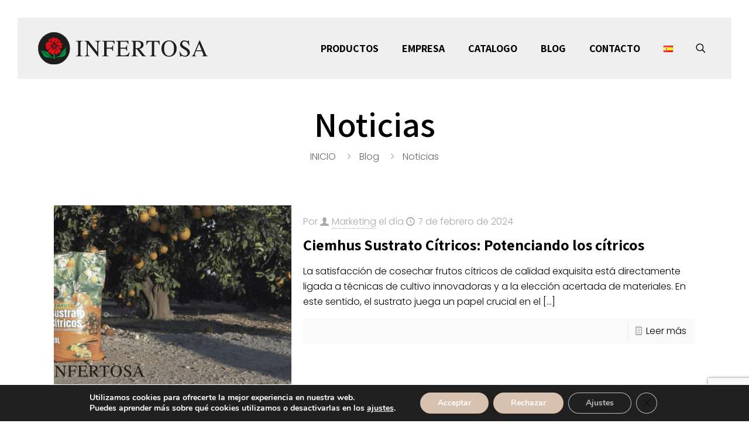

--- FILE ---
content_type: text/html; charset=UTF-8
request_url: https://infertosa.com/category/noticias/page/2/
body_size: 261194
content:
<!DOCTYPE html>
<html dir="ltr" lang="es-ES" prefix="og: https://ogp.me/ns#" class="no-js " itemscope itemtype="https://schema.org/WebPage" >

<head>

<meta charset="UTF-8" />
<title>Noticias - ABONOS ORGANICOS | Sustratos jardinería | Turba balneoterapia - Page 2</title>

		<!-- All in One SEO 4.9.3 - aioseo.com -->
	<meta name="description" content="- Page 2" />
	<meta name="robots" content="noindex, nofollow, max-image-preview:large" />
	<link rel="canonical" href="https://infertosa.com/category/noticias/" />
	<link rel="prev" href="https://infertosa.com/category/noticias/" />
	<link rel="next" href="https://infertosa.com/category/noticias/page/3/" />
	<meta name="generator" content="All in One SEO (AIOSEO) 4.9.3" />
		<script type="application/ld+json" class="aioseo-schema">
			{"@context":"https:\/\/schema.org","@graph":[{"@type":"BreadcrumbList","@id":"https:\/\/infertosa.com\/category\/noticias\/page\/2\/#breadcrumblist","itemListElement":[{"@type":"ListItem","@id":"https:\/\/infertosa.com#listItem","position":1,"name":"Inicio","item":"https:\/\/infertosa.com","nextItem":{"@type":"ListItem","@id":"https:\/\/infertosa.com\/category\/noticias\/#listItem","name":"Noticias"}},{"@type":"ListItem","@id":"https:\/\/infertosa.com\/category\/noticias\/#listItem","position":2,"name":"Noticias","item":"https:\/\/infertosa.com\/category\/noticias\/","nextItem":{"@type":"ListItem","@id":"https:\/\/infertosa.com\/category\/noticias\/page\/2#listItem","name":"P\u00e1gina 2"},"previousItem":{"@type":"ListItem","@id":"https:\/\/infertosa.com#listItem","name":"Inicio"}},{"@type":"ListItem","@id":"https:\/\/infertosa.com\/category\/noticias\/page\/2#listItem","position":3,"name":"P\u00e1gina 2","previousItem":{"@type":"ListItem","@id":"https:\/\/infertosa.com\/category\/noticias\/#listItem","name":"Noticias"}}]},{"@type":"CollectionPage","@id":"https:\/\/infertosa.com\/category\/noticias\/page\/2\/#collectionpage","url":"https:\/\/infertosa.com\/category\/noticias\/page\/2\/","name":"Noticias - ABONOS ORGANICOS | Sustratos jardiner\u00eda | Turba balneoterapia - Page 2","description":"- Page 2","inLanguage":"es-ES","isPartOf":{"@id":"https:\/\/infertosa.com\/#website"},"breadcrumb":{"@id":"https:\/\/infertosa.com\/category\/noticias\/page\/2\/#breadcrumblist"}},{"@type":"Organization","@id":"https:\/\/infertosa.com\/#organization","name":"Infertosa","description":"INFERTOSA se especializa en el suministro de materiales de origen org\u00e1nico para la agricultura, viveros y el medio ambiente. Nuestros productos son Abonos org\u00e1nicos, Sustratos para jardiner\u00eda, Turba para balneoterapia. Disponemos de extensas turberas de turba negra en Espa\u00f1a, e importamos turba Sphagnum y cocopeat.","url":"https:\/\/infertosa.com\/","telephone":"+34963348305","logo":{"@type":"ImageObject","url":"https:\/\/infertosa.com\/wp-content\/uploads\/2023\/10\/LOGOTIPO-INFERTOSA.png","@id":"https:\/\/infertosa.com\/category\/noticias\/page\/2\/#organizationLogo","width":250,"height":190},"image":{"@id":"https:\/\/infertosa.com\/category\/noticias\/page\/2\/#organizationLogo"}},{"@type":"WebSite","@id":"https:\/\/infertosa.com\/#website","url":"https:\/\/infertosa.com\/","name":"Plantilla01","description":"INFERTOSA se especializa en el suministro de materiales de origen org\u00e1nico para la agricultura, viveros y el medio ambiente. Nuestros productos son Abonos org\u00e1nicos, Sustratos para jardiner\u00eda, Turba para balneoterapia. Disponemos de extensas turberas de turba negra en Espa\u00f1a, e importamos turba Sphagnum y cocopeat.","inLanguage":"es-ES","publisher":{"@id":"https:\/\/infertosa.com\/#organization"}}]}
		</script>
		<!-- All in One SEO -->

<meta name="format-detection" content="telephone=no">
<meta name="viewport" content="width=device-width, initial-scale=1, maximum-scale=1" />
<meta name="theme-color" content="#ffffff" media="(prefers-color-scheme: light)">
<meta name="theme-color" content="#ffffff" media="(prefers-color-scheme: dark)">
<link rel='dns-prefetch' href='//www.googletagmanager.com' />
<link rel='dns-prefetch' href='//fonts.googleapis.com' />
<link rel="alternate" type="application/rss+xml" title="ABONOS ORGANICOS | Sustratos jardinería | Turba balneoterapia &raquo; Feed" href="https://infertosa.com/feed/" />
<link rel="alternate" type="application/rss+xml" title="ABONOS ORGANICOS | Sustratos jardinería | Turba balneoterapia &raquo; Categoría Noticias del feed" href="https://infertosa.com/category/noticias/feed/" />
<style id='wp-img-auto-sizes-contain-inline-css' type='text/css'>
img:is([sizes=auto i],[sizes^="auto," i]){contain-intrinsic-size:3000px 1500px}
/*# sourceURL=wp-img-auto-sizes-contain-inline-css */
</style>
<style id='wp-emoji-styles-inline-css' type='text/css'>

	img.wp-smiley, img.emoji {
		display: inline !important;
		border: none !important;
		box-shadow: none !important;
		height: 1em !important;
		width: 1em !important;
		margin: 0 0.07em !important;
		vertical-align: -0.1em !important;
		background: none !important;
		padding: 0 !important;
	}
/*# sourceURL=wp-emoji-styles-inline-css */
</style>
<link rel='stylesheet' id='wp-block-library-css' href='https://infertosa.com/wp-includes/css/dist/block-library/style.min.css?ver=6.9' type='text/css' media='all' />
<style id='classic-theme-styles-inline-css' type='text/css'>
/*! This file is auto-generated */
.wp-block-button__link{color:#fff;background-color:#32373c;border-radius:9999px;box-shadow:none;text-decoration:none;padding:calc(.667em + 2px) calc(1.333em + 2px);font-size:1.125em}.wp-block-file__button{background:#32373c;color:#fff;text-decoration:none}
/*# sourceURL=/wp-includes/css/classic-themes.min.css */
</style>
<link rel='stylesheet' id='aioseo/css/src/vue/standalone/blocks/table-of-contents/global.scss-css' href='https://infertosa.com/wp-content/plugins/all-in-one-seo-pack/dist/Lite/assets/css/table-of-contents/global.e90f6d47.css?ver=4.9.3' type='text/css' media='all' />
<style id='pdfemb-pdf-embedder-viewer-style-inline-css' type='text/css'>
.wp-block-pdfemb-pdf-embedder-viewer{max-width:none}

/*# sourceURL=https://infertosa.com/wp-content/plugins/pdf-embedder/block/build/style-index.css */
</style>
<style id='global-styles-inline-css' type='text/css'>
:root{--wp--preset--aspect-ratio--square: 1;--wp--preset--aspect-ratio--4-3: 4/3;--wp--preset--aspect-ratio--3-4: 3/4;--wp--preset--aspect-ratio--3-2: 3/2;--wp--preset--aspect-ratio--2-3: 2/3;--wp--preset--aspect-ratio--16-9: 16/9;--wp--preset--aspect-ratio--9-16: 9/16;--wp--preset--color--black: #000000;--wp--preset--color--cyan-bluish-gray: #abb8c3;--wp--preset--color--white: #ffffff;--wp--preset--color--pale-pink: #f78da7;--wp--preset--color--vivid-red: #cf2e2e;--wp--preset--color--luminous-vivid-orange: #ff6900;--wp--preset--color--luminous-vivid-amber: #fcb900;--wp--preset--color--light-green-cyan: #7bdcb5;--wp--preset--color--vivid-green-cyan: #00d084;--wp--preset--color--pale-cyan-blue: #8ed1fc;--wp--preset--color--vivid-cyan-blue: #0693e3;--wp--preset--color--vivid-purple: #9b51e0;--wp--preset--gradient--vivid-cyan-blue-to-vivid-purple: linear-gradient(135deg,rgb(6,147,227) 0%,rgb(155,81,224) 100%);--wp--preset--gradient--light-green-cyan-to-vivid-green-cyan: linear-gradient(135deg,rgb(122,220,180) 0%,rgb(0,208,130) 100%);--wp--preset--gradient--luminous-vivid-amber-to-luminous-vivid-orange: linear-gradient(135deg,rgb(252,185,0) 0%,rgb(255,105,0) 100%);--wp--preset--gradient--luminous-vivid-orange-to-vivid-red: linear-gradient(135deg,rgb(255,105,0) 0%,rgb(207,46,46) 100%);--wp--preset--gradient--very-light-gray-to-cyan-bluish-gray: linear-gradient(135deg,rgb(238,238,238) 0%,rgb(169,184,195) 100%);--wp--preset--gradient--cool-to-warm-spectrum: linear-gradient(135deg,rgb(74,234,220) 0%,rgb(151,120,209) 20%,rgb(207,42,186) 40%,rgb(238,44,130) 60%,rgb(251,105,98) 80%,rgb(254,248,76) 100%);--wp--preset--gradient--blush-light-purple: linear-gradient(135deg,rgb(255,206,236) 0%,rgb(152,150,240) 100%);--wp--preset--gradient--blush-bordeaux: linear-gradient(135deg,rgb(254,205,165) 0%,rgb(254,45,45) 50%,rgb(107,0,62) 100%);--wp--preset--gradient--luminous-dusk: linear-gradient(135deg,rgb(255,203,112) 0%,rgb(199,81,192) 50%,rgb(65,88,208) 100%);--wp--preset--gradient--pale-ocean: linear-gradient(135deg,rgb(255,245,203) 0%,rgb(182,227,212) 50%,rgb(51,167,181) 100%);--wp--preset--gradient--electric-grass: linear-gradient(135deg,rgb(202,248,128) 0%,rgb(113,206,126) 100%);--wp--preset--gradient--midnight: linear-gradient(135deg,rgb(2,3,129) 0%,rgb(40,116,252) 100%);--wp--preset--font-size--small: 13px;--wp--preset--font-size--medium: 20px;--wp--preset--font-size--large: 36px;--wp--preset--font-size--x-large: 42px;--wp--preset--spacing--20: 0.44rem;--wp--preset--spacing--30: 0.67rem;--wp--preset--spacing--40: 1rem;--wp--preset--spacing--50: 1.5rem;--wp--preset--spacing--60: 2.25rem;--wp--preset--spacing--70: 3.38rem;--wp--preset--spacing--80: 5.06rem;--wp--preset--shadow--natural: 6px 6px 9px rgba(0, 0, 0, 0.2);--wp--preset--shadow--deep: 12px 12px 50px rgba(0, 0, 0, 0.4);--wp--preset--shadow--sharp: 6px 6px 0px rgba(0, 0, 0, 0.2);--wp--preset--shadow--outlined: 6px 6px 0px -3px rgb(255, 255, 255), 6px 6px rgb(0, 0, 0);--wp--preset--shadow--crisp: 6px 6px 0px rgb(0, 0, 0);}:where(.is-layout-flex){gap: 0.5em;}:where(.is-layout-grid){gap: 0.5em;}body .is-layout-flex{display: flex;}.is-layout-flex{flex-wrap: wrap;align-items: center;}.is-layout-flex > :is(*, div){margin: 0;}body .is-layout-grid{display: grid;}.is-layout-grid > :is(*, div){margin: 0;}:where(.wp-block-columns.is-layout-flex){gap: 2em;}:where(.wp-block-columns.is-layout-grid){gap: 2em;}:where(.wp-block-post-template.is-layout-flex){gap: 1.25em;}:where(.wp-block-post-template.is-layout-grid){gap: 1.25em;}.has-black-color{color: var(--wp--preset--color--black) !important;}.has-cyan-bluish-gray-color{color: var(--wp--preset--color--cyan-bluish-gray) !important;}.has-white-color{color: var(--wp--preset--color--white) !important;}.has-pale-pink-color{color: var(--wp--preset--color--pale-pink) !important;}.has-vivid-red-color{color: var(--wp--preset--color--vivid-red) !important;}.has-luminous-vivid-orange-color{color: var(--wp--preset--color--luminous-vivid-orange) !important;}.has-luminous-vivid-amber-color{color: var(--wp--preset--color--luminous-vivid-amber) !important;}.has-light-green-cyan-color{color: var(--wp--preset--color--light-green-cyan) !important;}.has-vivid-green-cyan-color{color: var(--wp--preset--color--vivid-green-cyan) !important;}.has-pale-cyan-blue-color{color: var(--wp--preset--color--pale-cyan-blue) !important;}.has-vivid-cyan-blue-color{color: var(--wp--preset--color--vivid-cyan-blue) !important;}.has-vivid-purple-color{color: var(--wp--preset--color--vivid-purple) !important;}.has-black-background-color{background-color: var(--wp--preset--color--black) !important;}.has-cyan-bluish-gray-background-color{background-color: var(--wp--preset--color--cyan-bluish-gray) !important;}.has-white-background-color{background-color: var(--wp--preset--color--white) !important;}.has-pale-pink-background-color{background-color: var(--wp--preset--color--pale-pink) !important;}.has-vivid-red-background-color{background-color: var(--wp--preset--color--vivid-red) !important;}.has-luminous-vivid-orange-background-color{background-color: var(--wp--preset--color--luminous-vivid-orange) !important;}.has-luminous-vivid-amber-background-color{background-color: var(--wp--preset--color--luminous-vivid-amber) !important;}.has-light-green-cyan-background-color{background-color: var(--wp--preset--color--light-green-cyan) !important;}.has-vivid-green-cyan-background-color{background-color: var(--wp--preset--color--vivid-green-cyan) !important;}.has-pale-cyan-blue-background-color{background-color: var(--wp--preset--color--pale-cyan-blue) !important;}.has-vivid-cyan-blue-background-color{background-color: var(--wp--preset--color--vivid-cyan-blue) !important;}.has-vivid-purple-background-color{background-color: var(--wp--preset--color--vivid-purple) !important;}.has-black-border-color{border-color: var(--wp--preset--color--black) !important;}.has-cyan-bluish-gray-border-color{border-color: var(--wp--preset--color--cyan-bluish-gray) !important;}.has-white-border-color{border-color: var(--wp--preset--color--white) !important;}.has-pale-pink-border-color{border-color: var(--wp--preset--color--pale-pink) !important;}.has-vivid-red-border-color{border-color: var(--wp--preset--color--vivid-red) !important;}.has-luminous-vivid-orange-border-color{border-color: var(--wp--preset--color--luminous-vivid-orange) !important;}.has-luminous-vivid-amber-border-color{border-color: var(--wp--preset--color--luminous-vivid-amber) !important;}.has-light-green-cyan-border-color{border-color: var(--wp--preset--color--light-green-cyan) !important;}.has-vivid-green-cyan-border-color{border-color: var(--wp--preset--color--vivid-green-cyan) !important;}.has-pale-cyan-blue-border-color{border-color: var(--wp--preset--color--pale-cyan-blue) !important;}.has-vivid-cyan-blue-border-color{border-color: var(--wp--preset--color--vivid-cyan-blue) !important;}.has-vivid-purple-border-color{border-color: var(--wp--preset--color--vivid-purple) !important;}.has-vivid-cyan-blue-to-vivid-purple-gradient-background{background: var(--wp--preset--gradient--vivid-cyan-blue-to-vivid-purple) !important;}.has-light-green-cyan-to-vivid-green-cyan-gradient-background{background: var(--wp--preset--gradient--light-green-cyan-to-vivid-green-cyan) !important;}.has-luminous-vivid-amber-to-luminous-vivid-orange-gradient-background{background: var(--wp--preset--gradient--luminous-vivid-amber-to-luminous-vivid-orange) !important;}.has-luminous-vivid-orange-to-vivid-red-gradient-background{background: var(--wp--preset--gradient--luminous-vivid-orange-to-vivid-red) !important;}.has-very-light-gray-to-cyan-bluish-gray-gradient-background{background: var(--wp--preset--gradient--very-light-gray-to-cyan-bluish-gray) !important;}.has-cool-to-warm-spectrum-gradient-background{background: var(--wp--preset--gradient--cool-to-warm-spectrum) !important;}.has-blush-light-purple-gradient-background{background: var(--wp--preset--gradient--blush-light-purple) !important;}.has-blush-bordeaux-gradient-background{background: var(--wp--preset--gradient--blush-bordeaux) !important;}.has-luminous-dusk-gradient-background{background: var(--wp--preset--gradient--luminous-dusk) !important;}.has-pale-ocean-gradient-background{background: var(--wp--preset--gradient--pale-ocean) !important;}.has-electric-grass-gradient-background{background: var(--wp--preset--gradient--electric-grass) !important;}.has-midnight-gradient-background{background: var(--wp--preset--gradient--midnight) !important;}.has-small-font-size{font-size: var(--wp--preset--font-size--small) !important;}.has-medium-font-size{font-size: var(--wp--preset--font-size--medium) !important;}.has-large-font-size{font-size: var(--wp--preset--font-size--large) !important;}.has-x-large-font-size{font-size: var(--wp--preset--font-size--x-large) !important;}
:where(.wp-block-post-template.is-layout-flex){gap: 1.25em;}:where(.wp-block-post-template.is-layout-grid){gap: 1.25em;}
:where(.wp-block-term-template.is-layout-flex){gap: 1.25em;}:where(.wp-block-term-template.is-layout-grid){gap: 1.25em;}
:where(.wp-block-columns.is-layout-flex){gap: 2em;}:where(.wp-block-columns.is-layout-grid){gap: 2em;}
:root :where(.wp-block-pullquote){font-size: 1.5em;line-height: 1.6;}
/*# sourceURL=global-styles-inline-css */
</style>
<link rel='stylesheet' id='contact-form-7-css' href='https://infertosa.com/wp-content/plugins/contact-form-7/includes/css/styles.css?ver=6.1.4' type='text/css' media='all' />
<link rel='stylesheet' id='woocommerce-layout-css' href='https://infertosa.com/wp-content/plugins/woocommerce/assets/css/woocommerce-layout.css?ver=10.4.3' type='text/css' media='all' />
<link rel='stylesheet' id='woocommerce-smallscreen-css' href='https://infertosa.com/wp-content/plugins/woocommerce/assets/css/woocommerce-smallscreen.css?ver=10.4.3' type='text/css' media='only screen and (max-width: 768px)' />
<link rel='stylesheet' id='woocommerce-general-css' href='https://infertosa.com/wp-content/plugins/woocommerce/assets/css/woocommerce.css?ver=10.4.3' type='text/css' media='all' />
<style id='woocommerce-inline-inline-css' type='text/css'>
.woocommerce form .form-row .required { visibility: visible; }
/*# sourceURL=woocommerce-inline-inline-css */
</style>
<link rel='stylesheet' id='mfn-be-css' href='https://infertosa.com/wp-content/themes/betheme/css/be.css?ver=28.1.12' type='text/css' media='all' />
<link rel='stylesheet' id='mfn-animations-css' href='https://infertosa.com/wp-content/themes/betheme/assets/animations/animations.min.css?ver=28.1.12' type='text/css' media='all' />
<link rel='stylesheet' id='mfn-font-awesome-css' href='https://infertosa.com/wp-content/themes/betheme/fonts/fontawesome/fontawesome.css?ver=28.1.12' type='text/css' media='all' />
<link rel='stylesheet' id='mfn-responsive-css' href='https://infertosa.com/wp-content/themes/betheme/css/responsive.css?ver=28.1.12' type='text/css' media='all' />
<link rel='stylesheet' id='mfn-fonts-css' href='https://fonts.googleapis.com/css?family=Poppins%3A1%2C300%2C400%2C400italic%2C500%2C600%2C700%2C700italic%7CAssistant%3A1%2C300%2C400%2C400italic%2C500%2C600%2C700%2C700italic&#038;display=swap&#038;ver=6.9' type='text/css' media='all' />
<link rel='stylesheet' id='mfn-font-button-css' href='https://fonts.googleapis.com/css?family=Assistant%3A400%2C300&#038;display=swap&#038;ver=6.9' type='text/css' media='all' />
<link rel='stylesheet' id='mfn-woo-css' href='https://infertosa.com/wp-content/themes/betheme/css/woocommerce.css?ver=28.1.12' type='text/css' media='all' />
<style id='mfn-dynamic-inline-css' type='text/css'>
html{background-color:#ffffff}#Wrapper,#Content,.mfn-popup .mfn-popup-content,.mfn-off-canvas-sidebar .mfn-off-canvas-content-wrapper,.mfn-cart-holder,.mfn-header-login,#Top_bar .search_wrapper,#Top_bar .top_bar_right .mfn-live-search-box,.column_livesearch .mfn-live-search-wrapper,.column_livesearch .mfn-live-search-box{background-color:#ffffff}.layout-boxed.mfn-bebuilder-header.mfn-ui #Wrapper .mfn-only-sample-content{background-color:#ffffff}body:not(.template-slider) #Header{min-height:250px}body.header-below:not(.template-slider) #Header{padding-top:250px}#Subheader{padding:180px 0 40px}#Footer .widgets_wrapper{padding:70px 0}.has-search-overlay.search-overlay-opened #search-overlay{background-color:rgba(0,0,0,0.6)}.elementor-page.elementor-default #Content .the_content .section_wrapper{max-width:100%}.elementor-page.elementor-default #Content .section.the_content{width:100%}.elementor-page.elementor-default #Content .section_wrapper .the_content_wrapper{margin-left:0;margin-right:0;width:100%}body,span.date_label,.timeline_items li h3 span,input[type="date"],input[type="text"],input[type="password"],input[type="tel"],input[type="email"],input[type="url"],textarea,select,.offer_li .title h3,.mfn-menu-item-megamenu{font-family:"Poppins",-apple-system,BlinkMacSystemFont,"Segoe UI",Roboto,Oxygen-Sans,Ubuntu,Cantarell,"Helvetica Neue",sans-serif}.lead,.big{font-family:"Poppins",-apple-system,BlinkMacSystemFont,"Segoe UI",Roboto,Oxygen-Sans,Ubuntu,Cantarell,"Helvetica Neue",sans-serif}#menu > ul > li > a,#overlay-menu ul li a{font-family:"Assistant",-apple-system,BlinkMacSystemFont,"Segoe UI",Roboto,Oxygen-Sans,Ubuntu,Cantarell,"Helvetica Neue",sans-serif}#Subheader .title{font-family:"Assistant",-apple-system,BlinkMacSystemFont,"Segoe UI",Roboto,Oxygen-Sans,Ubuntu,Cantarell,"Helvetica Neue",sans-serif}h1,h2,h3,h4,.text-logo #logo{font-family:"Assistant",-apple-system,BlinkMacSystemFont,"Segoe UI",Roboto,Oxygen-Sans,Ubuntu,Cantarell,"Helvetica Neue",sans-serif}h5,h6{font-family:"Assistant",-apple-system,BlinkMacSystemFont,"Segoe UI",Roboto,Oxygen-Sans,Ubuntu,Cantarell,"Helvetica Neue",sans-serif}blockquote{font-family:"Assistant",-apple-system,BlinkMacSystemFont,"Segoe UI",Roboto,Oxygen-Sans,Ubuntu,Cantarell,"Helvetica Neue",sans-serif}.chart_box .chart .num,.counter .desc_wrapper .number-wrapper,.how_it_works .image .number,.pricing-box .plan-header .price,.quick_fact .number-wrapper,.woocommerce .product div.entry-summary .price{font-family:"Assistant",-apple-system,BlinkMacSystemFont,"Segoe UI",Roboto,Oxygen-Sans,Ubuntu,Cantarell,"Helvetica Neue",sans-serif}body,.mfn-menu-item-megamenu{font-size:16px;line-height:26px;font-weight:300;letter-spacing:0px}.lead,.big{font-size:16px;line-height:26px;font-weight:700;letter-spacing:0px}#menu > ul > li > a,#overlay-menu ul li a{font-size:16px;font-weight:500;letter-spacing:0px}#overlay-menu ul li a{line-height:24px}#Subheader .title{font-size:60px;line-height:65px;font-weight:600;letter-spacing:0px}h1,.text-logo #logo{font-size:60px;line-height:65px;font-weight:600;letter-spacing:0px}h2{font-size:22px;line-height:25px;font-weight:700;letter-spacing:0px}h3,.woocommerce ul.products li.product h3,.woocommerce #customer_login h2{font-size:32px;line-height:38px;font-weight:700;letter-spacing:0px}h4,.woocommerce .woocommerce-order-details__title,.woocommerce .wc-bacs-bank-details-heading,.woocommerce .woocommerce-customer-details h2{font-size:26px;line-height:36px;font-weight:700;letter-spacing:0px}h5{font-size:22px;line-height:32px;font-weight:700;letter-spacing:0px}h6{font-size:14px;line-height:18px;font-weight:700;letter-spacing:0px}#Intro .intro-title{font-size:60px;line-height:65px;font-weight:600;letter-spacing:0px}@media only screen and (min-width:768px) and (max-width:959px){body,.mfn-menu-item-megamenu{font-size:15px;line-height:24px;font-weight:300;letter-spacing:0px}.lead,.big{font-size:15px;line-height:24px;font-weight:700;letter-spacing:0px}#menu > ul > li > a,#overlay-menu ul li a{font-size:15px;font-weight:500;letter-spacing:0px}#overlay-menu ul li a{line-height:22.5px}#Subheader .title{font-size:45px;line-height:50px;font-weight:600;letter-spacing:0px}h1,.text-logo #logo{font-size:45px;line-height:50px;font-weight:600;letter-spacing:0px}h2{font-size:34px;line-height:40px;font-weight:700;letter-spacing:0px}h3,.woocommerce ul.products li.product h3,.woocommerce #customer_login h2{font-size:26px;line-height:36px;font-weight:700;letter-spacing:0px}h4,.woocommerce .woocommerce-order-details__title,.woocommerce .wc-bacs-bank-details-heading,.woocommerce .woocommerce-customer-details h2{font-size:22px;line-height:32px;font-weight:700;letter-spacing:0px}h5{font-size:20px;line-height:30px;font-weight:700;letter-spacing:0px}h6{font-size:14px;line-height:18px;font-weight:700;letter-spacing:0px}#Intro .intro-title{font-size:45px;line-height:50px;font-weight:600;letter-spacing:0px}blockquote{font-size:15px}.chart_box .chart .num{font-size:45px;line-height:45px}.counter .desc_wrapper .number-wrapper{font-size:45px;line-height:45px}.counter .desc_wrapper .title{font-size:14px;line-height:18px}.faq .question .title{font-size:14px}.fancy_heading .title{font-size:38px;line-height:38px}.offer .offer_li .desc_wrapper .title h3{font-size:32px;line-height:32px}.offer_thumb_ul li.offer_thumb_li .desc_wrapper .title h3{font-size:32px;line-height:32px}.pricing-box .plan-header h2{font-size:27px;line-height:27px}.pricing-box .plan-header .price > span{font-size:40px;line-height:40px}.pricing-box .plan-header .price sup.currency{font-size:18px;line-height:18px}.pricing-box .plan-header .price sup.period{font-size:14px;line-height:14px}.quick_fact .number-wrapper{font-size:80px;line-height:80px}.trailer_box .desc h2{font-size:27px;line-height:27px}.widget > h3{font-size:17px;line-height:20px}}@media only screen and (min-width:480px) and (max-width:767px){body,.mfn-menu-item-megamenu{font-size:15px;line-height:24px;font-weight:300;letter-spacing:0px}.lead,.big{font-size:15px;line-height:24px;font-weight:700;letter-spacing:0px}#menu > ul > li > a,#overlay-menu ul li a{font-size:15px;font-weight:500;letter-spacing:0px}#overlay-menu ul li a{line-height:22.5px}#Subheader .title{font-size:45px;line-height:50px;font-weight:600;letter-spacing:0px}h1,.text-logo #logo{font-size:38px;line-height:42px;font-weight:600;letter-spacing:0px}h2{font-size:30px;line-height:38px;font-weight:700;letter-spacing:0px}h3,.woocommerce ul.products li.product h3,.woocommerce #customer_login h2{font-size:24px;line-height:33px;font-weight:700;letter-spacing:0px}h4,.woocommerce .woocommerce-order-details__title,.woocommerce .wc-bacs-bank-details-heading,.woocommerce .woocommerce-customer-details h2{font-size:20px;line-height:30px;font-weight:700;letter-spacing:0px}h5{font-size:17px;line-height:27px;font-weight:700;letter-spacing:0px}h6{font-size:14px;line-height:18px;font-weight:700;letter-spacing:0px}#Intro .intro-title{font-size:45px;line-height:50px;font-weight:600;letter-spacing:0px}blockquote{font-size:14px}.chart_box .chart .num{font-size:40px;line-height:40px}.counter .desc_wrapper .number-wrapper{font-size:40px;line-height:40px}.counter .desc_wrapper .title{font-size:13px;line-height:16px}.faq .question .title{font-size:13px}.fancy_heading .title{font-size:34px;line-height:34px}.offer .offer_li .desc_wrapper .title h3{font-size:28px;line-height:28px}.offer_thumb_ul li.offer_thumb_li .desc_wrapper .title h3{font-size:28px;line-height:28px}.pricing-box .plan-header h2{font-size:24px;line-height:24px}.pricing-box .plan-header .price > span{font-size:34px;line-height:34px}.pricing-box .plan-header .price sup.currency{font-size:16px;line-height:16px}.pricing-box .plan-header .price sup.period{font-size:13px;line-height:13px}.quick_fact .number-wrapper{font-size:70px;line-height:70px}.trailer_box .desc h2{font-size:24px;line-height:24px}.widget > h3{font-size:16px;line-height:19px}}@media only screen and (max-width:479px){body,.mfn-menu-item-megamenu{font-size:15px;line-height:24px;font-weight:300;letter-spacing:0px}.lead,.big{font-size:15px;line-height:24px;font-weight:700;letter-spacing:0px}#menu > ul > li > a,#overlay-menu ul li a{font-size:15px;font-weight:500;letter-spacing:0px}#overlay-menu ul li a{line-height:22.5px}#Subheader .title{font-size:45px;line-height:50px;font-weight:600;letter-spacing:0px}h1,.text-logo #logo{font-size:38px;line-height:42px;font-weight:600;letter-spacing:0px}h2{font-size:30px;line-height:38px;font-weight:700;letter-spacing:0px}h3,.woocommerce ul.products li.product h3,.woocommerce #customer_login h2{font-size:24px;line-height:33px;font-weight:700;letter-spacing:0px}h4,.woocommerce .woocommerce-order-details__title,.woocommerce .wc-bacs-bank-details-heading,.woocommerce .woocommerce-customer-details h2{font-size:20px;line-height:30px;font-weight:700;letter-spacing:0px}h5{font-size:17px;line-height:27px;font-weight:700;letter-spacing:0px}h6{font-size:14px;line-height:18px;font-weight:700;letter-spacing:0px}#Intro .intro-title{font-size:45px;line-height:50px;font-weight:600;letter-spacing:0px}blockquote{font-size:13px}.chart_box .chart .num{font-size:35px;line-height:35px}.counter .desc_wrapper .number-wrapper{font-size:35px;line-height:35px}.counter .desc_wrapper .title{font-size:13px;line-height:26px}.faq .question .title{font-size:13px}.fancy_heading .title{font-size:30px;line-height:30px}.offer .offer_li .desc_wrapper .title h3{font-size:26px;line-height:26px}.offer_thumb_ul li.offer_thumb_li .desc_wrapper .title h3{font-size:26px;line-height:26px}.pricing-box .plan-header h2{font-size:21px;line-height:21px}.pricing-box .plan-header .price > span{font-size:32px;line-height:32px}.pricing-box .plan-header .price sup.currency{font-size:14px;line-height:14px}.pricing-box .plan-header .price sup.period{font-size:13px;line-height:13px}.quick_fact .number-wrapper{font-size:60px;line-height:60px}.trailer_box .desc h2{font-size:21px;line-height:21px}.widget > h3{font-size:15px;line-height:18px}}.with_aside .sidebar.columns{width:25%}.with_aside .sections_group{width:75%}.aside_both .sidebar.columns{width:20%}.aside_both .sidebar.sidebar-1{margin-left:-80%}.aside_both .sections_group{width:60%;margin-left:20%}@media only screen and (min-width:1240px){#Wrapper,.with_aside .content_wrapper{max-width:1140px}body.layout-boxed.mfn-header-scrolled .mfn-header-tmpl.mfn-sticky-layout-width{max-width:1140px;left:0;right:0;margin-left:auto;margin-right:auto}body.layout-boxed:not(.mfn-header-scrolled) .mfn-header-tmpl.mfn-header-layout-width,body.layout-boxed .mfn-header-tmpl.mfn-header-layout-width:not(.mfn-hasSticky){max-width:1140px;left:0;right:0;margin-left:auto;margin-right:auto}body.layout-boxed.mfn-bebuilder-header.mfn-ui .mfn-only-sample-content{max-width:1140px;margin-left:auto;margin-right:auto}.section_wrapper,.container{max-width:1120px}.layout-boxed.header-boxed #Top_bar.is-sticky{max-width:1140px}}@media only screen and (max-width:767px){#Wrapper{max-width:calc(100% - 67px)}.content_wrapper .section_wrapper,.container,.four.columns .widget-area{max-width:550px !important;padding-left:33px;padding-right:33px}}body{--mfn-button-font-family:"Assistant";--mfn-button-font-size:18px;--mfn-button-font-weight:300;--mfn-button-font-style:inherit;--mfn-button-letter-spacing:0px;--mfn-button-padding:13px 40px 13px 40px;--mfn-button-border-width:1px;--mfn-button-border-radius:0px;--mfn-button-gap:10px;--mfn-button-transition:0.2s;--mfn-button-color:#000000;--mfn-button-color-hover:#ffffff;--mfn-button-bg:rgba(0,0,0,0);--mfn-button-bg-hover:#000000;--mfn-button-border-color:#000000;--mfn-button-border-color-hover:#000000;--mfn-button-icon-color:#000000;--mfn-button-icon-color-hover:#ffffff;--mfn-button-box-shadow:unset;--mfn-button-theme-color:#ffffff;--mfn-button-theme-color-hover:#000000;--mfn-button-theme-bg:#000000;--mfn-button-theme-bg-hover:rgba(0,0,0,0);--mfn-button-theme-border-color:#000000;--mfn-button-theme-border-color-hover:#000000;--mfn-button-theme-icon-color:#ffffff;--mfn-button-theme-icon-color-hover:#000000;--mfn-button-theme-box-shadow:unset;--mfn-button-shop-color:#ffffff;--mfn-button-shop-color-hover:#000000;--mfn-button-shop-bg:#000000;--mfn-button-shop-bg-hover:rgba(0,0,0,0);--mfn-button-shop-border-color:#000000;--mfn-button-shop-border-color-hover:#000000;--mfn-button-shop-icon-color:#626262;--mfn-button-shop-icon-color-hover:#626262;--mfn-button-shop-box-shadow:unset;--mfn-button-action-color:#626262;--mfn-button-action-color-hover:#626262;--mfn-button-action-bg:#dbdddf;--mfn-button-action-bg-hover:#d3d3d3;--mfn-button-action-border-color:transparent;--mfn-button-action-border-color-hover:transparent;--mfn-button-action-icon-color:#626262;--mfn-button-action-icon-color-hover:#626262;--mfn-button-action-box-shadow:unset}@media only screen and (max-width:959px){body{}}@media only screen and (max-width:768px){body{}}.mfn-cookies,.mfn-cookies-reopen{--mfn-gdpr2-container-text-color:#626262;--mfn-gdpr2-container-strong-color:#07070a;--mfn-gdpr2-container-bg:#ffffff;--mfn-gdpr2-container-overlay:rgba(25,37,48,0.6);--mfn-gdpr2-details-box-bg:#fbfbfb;--mfn-gdpr2-details-switch-bg:#00032a;--mfn-gdpr2-details-switch-bg-active:#5acb65;--mfn-gdpr2-tabs-text-color:#07070a;--mfn-gdpr2-tabs-text-color-active:#0089f7;--mfn-gdpr2-tabs-border:rgba(8,8,14,0.1);--mfn-gdpr2-buttons-box-bg:#fbfbfb;--mfn-gdpr2-reopen-background:#fff;--mfn-gdpr2-reopen-color:#222}#Top_bar #logo,.header-fixed #Top_bar #logo,.header-plain #Top_bar #logo,.header-transparent #Top_bar #logo{height:60px;line-height:60px;padding:15px 0}.logo-overflow #Top_bar:not(.is-sticky) .logo{height:90px}#Top_bar .menu > li > a{padding:15px 0}.menu-highlight:not(.header-creative) #Top_bar .menu > li > a{margin:20px 0}.header-plain:not(.menu-highlight) #Top_bar .menu > li > a span:not(.description){line-height:90px}.header-fixed #Top_bar .menu > li > a{padding:30px 0}@media only screen and (max-width:767px){.mobile-header-mini #Top_bar #logo{height:50px!important;line-height:50px!important;margin:5px 0}}#Top_bar #logo img.svg{width:100px}.image_frame,.wp-caption{border-width:0px}.alert{border-radius:0px}#Top_bar .top_bar_right .top-bar-right-input input{width:200px}.mfn-live-search-box .mfn-live-search-list{max-height:300px}input[type="date"],input[type="email"],input[type="number"],input[type="password"],input[type="search"],input[type="tel"],input[type="text"],input[type="url"],select,textarea,.woocommerce .quantity input.qty{border-width:1px}.select2-container--default .select2-selection--single,.select2-dropdown,.select2-container--default.select2-container--open .select2-selection--single{border-width:1px}#Side_slide{right:-250px;width:250px}#Side_slide.left{left:-250px}.blog-teaser li .desc-wrapper .desc{background-position-y:-1px}.mfn-free-delivery-info{--mfn-free-delivery-bar:#d8c1ae;--mfn-free-delivery-bg:rgba(0,0,0,0.1);--mfn-free-delivery-achieved:#d8c1ae}#back_to_top{background-color:#d8c1ae}#back_to_top i{color:#000000}@media only screen and ( max-width:767px ){}@media only screen and (min-width:1240px){body:not(.header-simple) #Top_bar #menu{display:block!important}.tr-menu #Top_bar #menu{background:none!important}#Top_bar .menu > li > ul.mfn-megamenu > li{float:left}#Top_bar .menu > li > ul.mfn-megamenu > li.mfn-megamenu-cols-1{width:100%}#Top_bar .menu > li > ul.mfn-megamenu > li.mfn-megamenu-cols-2{width:50%}#Top_bar .menu > li > ul.mfn-megamenu > li.mfn-megamenu-cols-3{width:33.33%}#Top_bar .menu > li > ul.mfn-megamenu > li.mfn-megamenu-cols-4{width:25%}#Top_bar .menu > li > ul.mfn-megamenu > li.mfn-megamenu-cols-5{width:20%}#Top_bar .menu > li > ul.mfn-megamenu > li.mfn-megamenu-cols-6{width:16.66%}#Top_bar .menu > li > ul.mfn-megamenu > li > ul{display:block!important;position:inherit;left:auto;top:auto;border-width:0 1px 0 0}#Top_bar .menu > li > ul.mfn-megamenu > li:last-child > ul{border:0}#Top_bar .menu > li > ul.mfn-megamenu > li > ul li{width:auto}#Top_bar .menu > li > ul.mfn-megamenu a.mfn-megamenu-title{text-transform:uppercase;font-weight:400;background:none}#Top_bar .menu > li > ul.mfn-megamenu a .menu-arrow{display:none}.menuo-right #Top_bar .menu > li > ul.mfn-megamenu{left:0;width:98%!important;margin:0 1%;padding:20px 0}.menuo-right #Top_bar .menu > li > ul.mfn-megamenu-bg{box-sizing:border-box}#Top_bar .menu > li > ul.mfn-megamenu-bg{padding:20px 166px 20px 20px;background-repeat:no-repeat;background-position:right bottom}.rtl #Top_bar .menu > li > ul.mfn-megamenu-bg{padding-left:166px;padding-right:20px;background-position:left bottom}#Top_bar .menu > li > ul.mfn-megamenu-bg > li{background:none}#Top_bar .menu > li > ul.mfn-megamenu-bg > li a{border:none}#Top_bar .menu > li > ul.mfn-megamenu-bg > li > ul{background:none!important;-webkit-box-shadow:0 0 0 0;-moz-box-shadow:0 0 0 0;box-shadow:0 0 0 0}.mm-vertical #Top_bar .container{position:relative}.mm-vertical #Top_bar .top_bar_left{position:static}.mm-vertical #Top_bar .menu > li ul{box-shadow:0 0 0 0 transparent!important;background-image:none}.mm-vertical #Top_bar .menu > li > ul.mfn-megamenu{padding:20px 0}.mm-vertical.header-plain #Top_bar .menu > li > ul.mfn-megamenu{width:100%!important;margin:0}.mm-vertical #Top_bar .menu > li > ul.mfn-megamenu > li{display:table-cell;float:none!important;width:10%;padding:0 15px;border-right:1px solid rgba(0,0,0,0.05)}.mm-vertical #Top_bar .menu > li > ul.mfn-megamenu > li:last-child{border-right-width:0}.mm-vertical #Top_bar .menu > li > ul.mfn-megamenu > li.hide-border{border-right-width:0}.mm-vertical #Top_bar .menu > li > ul.mfn-megamenu > li a{border-bottom-width:0;padding:9px 15px;line-height:120%}.mm-vertical #Top_bar .menu > li > ul.mfn-megamenu a.mfn-megamenu-title{font-weight:700}.rtl .mm-vertical #Top_bar .menu > li > ul.mfn-megamenu > li:first-child{border-right-width:0}.rtl .mm-vertical #Top_bar .menu > li > ul.mfn-megamenu > li:last-child{border-right-width:1px}body.header-shop #Top_bar #menu{display:flex!important;background-color:transparent}.header-shop #Top_bar.is-sticky .top_bar_row_second{display:none}.header-plain:not(.menuo-right) #Header .top_bar_left{width:auto!important}.header-stack.header-center #Top_bar #menu{display:inline-block!important}.header-simple #Top_bar #menu{display:none;height:auto;width:300px;bottom:auto;top:100%;right:1px;position:absolute;margin:0}.header-simple #Header a.responsive-menu-toggle{display:block;right:10px}.header-simple #Top_bar #menu > ul{width:100%;float:left}.header-simple #Top_bar #menu ul li{width:100%;padding-bottom:0;border-right:0;position:relative}.header-simple #Top_bar #menu ul li a{padding:0 20px;margin:0;display:block;height:auto;line-height:normal;border:none}.header-simple #Top_bar #menu ul li a:not(.menu-toggle):after{display:none}.header-simple #Top_bar #menu ul li a span{border:none;line-height:44px;display:inline;padding:0}.header-simple #Top_bar #menu ul li.submenu .menu-toggle{display:block;position:absolute;right:0;top:0;width:44px;height:44px;line-height:44px;font-size:30px;font-weight:300;text-align:center;cursor:pointer;color:#444;opacity:0.33;transform:unset}.header-simple #Top_bar #menu ul li.submenu .menu-toggle:after{content:"+";position:static}.header-simple #Top_bar #menu ul li.hover > .menu-toggle:after{content:"-"}.header-simple #Top_bar #menu ul li.hover a{border-bottom:0}.header-simple #Top_bar #menu ul.mfn-megamenu li .menu-toggle{display:none}.header-simple #Top_bar #menu ul li ul{position:relative!important;left:0!important;top:0;padding:0;margin:0!important;width:auto!important;background-image:none}.header-simple #Top_bar #menu ul li ul li{width:100%!important;display:block;padding:0}.header-simple #Top_bar #menu ul li ul li a{padding:0 20px 0 30px}.header-simple #Top_bar #menu ul li ul li a .menu-arrow{display:none}.header-simple #Top_bar #menu ul li ul li a span{padding:0}.header-simple #Top_bar #menu ul li ul li a span:after{display:none!important}.header-simple #Top_bar .menu > li > ul.mfn-megamenu a.mfn-megamenu-title{text-transform:uppercase;font-weight:400}.header-simple #Top_bar .menu > li > ul.mfn-megamenu > li > ul{display:block!important;position:inherit;left:auto;top:auto}.header-simple #Top_bar #menu ul li ul li ul{border-left:0!important;padding:0;top:0}.header-simple #Top_bar #menu ul li ul li ul li a{padding:0 20px 0 40px}.rtl.header-simple #Top_bar #menu{left:1px;right:auto}.rtl.header-simple #Top_bar a.responsive-menu-toggle{left:10px;right:auto}.rtl.header-simple #Top_bar #menu ul li.submenu .menu-toggle{left:0;right:auto}.rtl.header-simple #Top_bar #menu ul li ul{left:auto!important;right:0!important}.rtl.header-simple #Top_bar #menu ul li ul li a{padding:0 30px 0 20px}.rtl.header-simple #Top_bar #menu ul li ul li ul li a{padding:0 40px 0 20px}.menu-highlight #Top_bar .menu > li{margin:0 2px}.menu-highlight:not(.header-creative) #Top_bar .menu > li > a{padding:0;-webkit-border-radius:5px;border-radius:5px}.menu-highlight #Top_bar .menu > li > a:after{display:none}.menu-highlight #Top_bar .menu > li > a span:not(.description){line-height:50px}.menu-highlight #Top_bar .menu > li > a span.description{display:none}.menu-highlight.header-stack #Top_bar .menu > li > a{margin:10px 0!important}.menu-highlight.header-stack #Top_bar .menu > li > a span:not(.description){line-height:40px}.menu-highlight.header-simple #Top_bar #menu ul li,.menu-highlight.header-creative #Top_bar #menu ul li{margin:0}.menu-highlight.header-simple #Top_bar #menu ul li > a,.menu-highlight.header-creative #Top_bar #menu ul li > a{-webkit-border-radius:0;border-radius:0}.menu-highlight:not(.header-fixed):not(.header-simple) #Top_bar.is-sticky .menu > li > a{margin:10px 0!important;padding:5px 0!important}.menu-highlight:not(.header-fixed):not(.header-simple) #Top_bar.is-sticky .menu > li > a span{line-height:30px!important}.header-modern.menu-highlight.menuo-right .menu_wrapper{margin-right:20px}.menu-line-below #Top_bar .menu > li > a:not(.menu-toggle):after{top:auto;bottom:-4px}.menu-line-below #Top_bar.is-sticky .menu > li > a:not(.menu-toggle):after{top:auto;bottom:-4px}.menu-line-below-80 #Top_bar:not(.is-sticky) .menu > li > a:not(.menu-toggle):after{height:4px;left:10%;top:50%;margin-top:20px;width:80%}.menu-line-below-80-1 #Top_bar:not(.is-sticky) .menu > li > a:not(.menu-toggle):after{height:1px;left:10%;top:50%;margin-top:20px;width:80%}.menu-link-color #Top_bar .menu > li > a:not(.menu-toggle):after{display:none!important}.menu-arrow-top #Top_bar .menu > li > a:after{background:none repeat scroll 0 0 rgba(0,0,0,0)!important;border-color:#ccc transparent transparent;border-style:solid;border-width:7px 7px 0;display:block;height:0;left:50%;margin-left:-7px;top:0!important;width:0}.menu-arrow-top #Top_bar.is-sticky .menu > li > a:after{top:0!important}.menu-arrow-bottom #Top_bar .menu > li > a:after{background:none!important;border-color:transparent transparent #ccc;border-style:solid;border-width:0 7px 7px;display:block;height:0;left:50%;margin-left:-7px;top:auto;bottom:0;width:0}.menu-arrow-bottom #Top_bar.is-sticky .menu > li > a:after{top:auto;bottom:0}.menuo-no-borders #Top_bar .menu > li > a span{border-width:0!important}.menuo-no-borders #Header_creative #Top_bar .menu > li > a span{border-bottom-width:0}.menuo-no-borders.header-plain #Top_bar a#header_cart,.menuo-no-borders.header-plain #Top_bar a#search_button,.menuo-no-borders.header-plain #Top_bar .wpml-languages,.menuo-no-borders.header-plain #Top_bar a.action_button{border-width:0}.menuo-right #Top_bar .menu_wrapper{float:right}.menuo-right.header-stack:not(.header-center) #Top_bar .menu_wrapper{margin-right:150px}body.header-creative{padding-left:50px}body.header-creative.header-open{padding-left:250px}body.error404,body.under-construction,body.elementor-maintenance-mode,body.template-blank,body.under-construction.header-rtl.header-creative.header-open{padding-left:0!important;padding-right:0!important}.header-creative.footer-fixed #Footer,.header-creative.footer-sliding #Footer,.header-creative.footer-stick #Footer.is-sticky{box-sizing:border-box;padding-left:50px}.header-open.footer-fixed #Footer,.header-open.footer-sliding #Footer,.header-creative.footer-stick #Footer.is-sticky{padding-left:250px}.header-rtl.header-creative.footer-fixed #Footer,.header-rtl.header-creative.footer-sliding #Footer,.header-rtl.header-creative.footer-stick #Footer.is-sticky{padding-left:0;padding-right:50px}.header-rtl.header-open.footer-fixed #Footer,.header-rtl.header-open.footer-sliding #Footer,.header-rtl.header-creative.footer-stick #Footer.is-sticky{padding-right:250px}#Header_creative{background-color:#fff;position:fixed;width:250px;height:100%;left:-200px;top:0;z-index:9002;-webkit-box-shadow:2px 0 4px 2px rgba(0,0,0,.15);box-shadow:2px 0 4px 2px rgba(0,0,0,.15)}#Header_creative .container{width:100%}#Header_creative .creative-wrapper{opacity:0;margin-right:50px}#Header_creative a.creative-menu-toggle{display:block;width:34px;height:34px;line-height:34px;font-size:22px;text-align:center;position:absolute;top:10px;right:8px;border-radius:3px}.admin-bar #Header_creative a.creative-menu-toggle{top:42px}#Header_creative #Top_bar{position:static;width:100%}#Header_creative #Top_bar .top_bar_left{width:100%!important;float:none}#Header_creative #Top_bar .logo{float:none;text-align:center;margin:15px 0}#Header_creative #Top_bar #menu{background-color:transparent}#Header_creative #Top_bar .menu_wrapper{float:none;margin:0 0 30px}#Header_creative #Top_bar .menu > li{width:100%;float:none;position:relative}#Header_creative #Top_bar .menu > li > a{padding:0;text-align:center}#Header_creative #Top_bar .menu > li > a:after{display:none}#Header_creative #Top_bar .menu > li > a span{border-right:0;border-bottom-width:1px;line-height:38px}#Header_creative #Top_bar .menu li ul{left:100%;right:auto;top:0;box-shadow:2px 2px 2px 0 rgba(0,0,0,0.03);-webkit-box-shadow:2px 2px 2px 0 rgba(0,0,0,0.03)}#Header_creative #Top_bar .menu > li > ul.mfn-megamenu{margin:0;width:700px!important}#Header_creative #Top_bar .menu > li > ul.mfn-megamenu > li > ul{left:0}#Header_creative #Top_bar .menu li ul li a{padding-top:9px;padding-bottom:8px}#Header_creative #Top_bar .menu li ul li ul{top:0}#Header_creative #Top_bar .menu > li > a span.description{display:block;font-size:13px;line-height:28px!important;clear:both}.menuo-arrows #Top_bar .menu > li.submenu > a > span:after{content:unset!important}#Header_creative #Top_bar .top_bar_right{width:100%!important;float:left;height:auto;margin-bottom:35px;text-align:center;padding:0 20px;top:0;-webkit-box-sizing:border-box;-moz-box-sizing:border-box;box-sizing:border-box}#Header_creative #Top_bar .top_bar_right:before{content:none}#Header_creative #Top_bar .top_bar_right .top_bar_right_wrapper{flex-wrap:wrap;justify-content:center}#Header_creative #Top_bar .top_bar_right .top-bar-right-icon,#Header_creative #Top_bar .top_bar_right .wpml-languages,#Header_creative #Top_bar .top_bar_right .top-bar-right-button,#Header_creative #Top_bar .top_bar_right .top-bar-right-input{min-height:30px;margin:5px}#Header_creative #Top_bar .search_wrapper{left:100%;top:auto}#Header_creative #Top_bar .banner_wrapper{display:block;text-align:center}#Header_creative #Top_bar .banner_wrapper img{max-width:100%;height:auto;display:inline-block}#Header_creative #Action_bar{display:none;position:absolute;bottom:0;top:auto;clear:both;padding:0 20px;box-sizing:border-box}#Header_creative #Action_bar .contact_details{width:100%;text-align:center;margin-bottom:20px}#Header_creative #Action_bar .contact_details li{padding:0}#Header_creative #Action_bar .social{float:none;text-align:center;padding:5px 0 15px}#Header_creative #Action_bar .social li{margin-bottom:2px}#Header_creative #Action_bar .social-menu{float:none;text-align:center}#Header_creative #Action_bar .social-menu li{border-color:rgba(0,0,0,.1)}#Header_creative .social li a{color:rgba(0,0,0,.5)}#Header_creative .social li a:hover{color:#000}#Header_creative .creative-social{position:absolute;bottom:10px;right:0;width:50px}#Header_creative .creative-social li{display:block;float:none;width:100%;text-align:center;margin-bottom:5px}.header-creative .fixed-nav.fixed-nav-prev{margin-left:50px}.header-creative.header-open .fixed-nav.fixed-nav-prev{margin-left:250px}.menuo-last #Header_creative #Top_bar .menu li.last ul{top:auto;bottom:0}.header-open #Header_creative{left:0}.header-open #Header_creative .creative-wrapper{opacity:1;margin:0!important}.header-open #Header_creative .creative-menu-toggle,.header-open #Header_creative .creative-social{display:none}.header-open #Header_creative #Action_bar{display:block}body.header-rtl.header-creative{padding-left:0;padding-right:50px}.header-rtl #Header_creative{left:auto;right:-200px}.header-rtl #Header_creative .creative-wrapper{margin-left:50px;margin-right:0}.header-rtl #Header_creative a.creative-menu-toggle{left:8px;right:auto}.header-rtl #Header_creative .creative-social{left:0;right:auto}.header-rtl #Footer #back_to_top.sticky{right:125px}.header-rtl #popup_contact{right:70px}.header-rtl #Header_creative #Top_bar .menu li ul{left:auto;right:100%}.header-rtl #Header_creative #Top_bar .search_wrapper{left:auto;right:100%}.header-rtl .fixed-nav.fixed-nav-prev{margin-left:0!important}.header-rtl .fixed-nav.fixed-nav-next{margin-right:50px}body.header-rtl.header-creative.header-open{padding-left:0;padding-right:250px!important}.header-rtl.header-open #Header_creative{left:auto;right:0}.header-rtl.header-open #Footer #back_to_top.sticky{right:325px}.header-rtl.header-open #popup_contact{right:270px}.header-rtl.header-open .fixed-nav.fixed-nav-next{margin-right:250px}#Header_creative.active{left:-1px}.header-rtl #Header_creative.active{left:auto;right:-1px}#Header_creative.active .creative-wrapper{opacity:1;margin:0}.header-creative .vc_row[data-vc-full-width]{padding-left:50px}.header-creative.header-open .vc_row[data-vc-full-width]{padding-left:250px}.header-open .vc_parallax .vc_parallax-inner{left:auto;width:calc(100% - 250px)}.header-open.header-rtl .vc_parallax .vc_parallax-inner{left:0;right:auto}#Header_creative.scroll{height:100%;overflow-y:auto}#Header_creative.scroll:not(.dropdown) .menu li ul{display:none!important}#Header_creative.scroll #Action_bar{position:static}#Header_creative.dropdown{outline:none}#Header_creative.dropdown #Top_bar .menu_wrapper{float:left;width:100%}#Header_creative.dropdown #Top_bar #menu ul li{position:relative;float:left}#Header_creative.dropdown #Top_bar #menu ul li a:not(.menu-toggle):after{display:none}#Header_creative.dropdown #Top_bar #menu ul li a span{line-height:38px;padding:0}#Header_creative.dropdown #Top_bar #menu ul li.submenu .menu-toggle{display:block;position:absolute;right:0;top:0;width:38px;height:38px;line-height:38px;font-size:26px;font-weight:300;text-align:center;cursor:pointer;color:#444;opacity:0.33;z-index:203}#Header_creative.dropdown #Top_bar #menu ul li.submenu .menu-toggle:after{content:"+";position:static}#Header_creative.dropdown #Top_bar #menu ul li.hover > .menu-toggle:after{content:"-"}#Header_creative.dropdown #Top_bar #menu ul.sub-menu li:not(:last-of-type) a{border-bottom:0}#Header_creative.dropdown #Top_bar #menu ul.mfn-megamenu li .menu-toggle{display:none}#Header_creative.dropdown #Top_bar #menu ul li ul{position:relative!important;left:0!important;top:0;padding:0;margin-left:0!important;width:auto!important;background-image:none}#Header_creative.dropdown #Top_bar #menu ul li ul li{width:100%!important}#Header_creative.dropdown #Top_bar #menu ul li ul li a{padding:0 10px;text-align:center}#Header_creative.dropdown #Top_bar #menu ul li ul li a .menu-arrow{display:none}#Header_creative.dropdown #Top_bar #menu ul li ul li a span{padding:0}#Header_creative.dropdown #Top_bar #menu ul li ul li a span:after{display:none!important}#Header_creative.dropdown #Top_bar .menu > li > ul.mfn-megamenu a.mfn-megamenu-title{text-transform:uppercase;font-weight:400}#Header_creative.dropdown #Top_bar .menu > li > ul.mfn-megamenu > li > ul{display:block!important;position:inherit;left:auto;top:auto}#Header_creative.dropdown #Top_bar #menu ul li ul li ul{border-left:0!important;padding:0;top:0}#Header_creative{transition:left .5s ease-in-out,right .5s ease-in-out}#Header_creative .creative-wrapper{transition:opacity .5s ease-in-out,margin 0s ease-in-out .5s}#Header_creative.active .creative-wrapper{transition:opacity .5s ease-in-out,margin 0s ease-in-out}}@media only screen and (min-width:1240px){#Top_bar.is-sticky{position:fixed!important;width:100%;left:0;top:-60px;height:60px;z-index:701;background:#fff;opacity:.97;-webkit-box-shadow:0 2px 5px 0 rgba(0,0,0,0.1);-moz-box-shadow:0 2px 5px 0 rgba(0,0,0,0.1);box-shadow:0 2px 5px 0 rgba(0,0,0,0.1)}.layout-boxed.header-boxed #Top_bar.is-sticky{left:50%;-webkit-transform:translateX(-50%);transform:translateX(-50%)}#Top_bar.is-sticky .top_bar_left,#Top_bar.is-sticky .top_bar_right,#Top_bar.is-sticky .top_bar_right:before{background:none;box-shadow:unset}#Top_bar.is-sticky .logo{width:auto;margin:0 30px 0 20px;padding:0}#Top_bar.is-sticky #logo,#Top_bar.is-sticky .custom-logo-link{padding:5px 0!important;height:50px!important;line-height:50px!important}.logo-no-sticky-padding #Top_bar.is-sticky #logo{height:60px!important;line-height:60px!important}#Top_bar.is-sticky #logo img.logo-main{display:none}#Top_bar.is-sticky #logo img.logo-sticky{display:inline;max-height:35px}.logo-sticky-width-auto #Top_bar.is-sticky #logo img.logo-sticky{width:auto}#Top_bar.is-sticky .menu_wrapper{clear:none}#Top_bar.is-sticky .menu_wrapper .menu > li > a{padding:15px 0}#Top_bar.is-sticky .menu > li > a,#Top_bar.is-sticky .menu > li > a span{line-height:30px}#Top_bar.is-sticky .menu > li > a:after{top:auto;bottom:-4px}#Top_bar.is-sticky .menu > li > a span.description{display:none}#Top_bar.is-sticky .secondary_menu_wrapper,#Top_bar.is-sticky .banner_wrapper{display:none}.header-overlay #Top_bar.is-sticky{display:none}.sticky-dark #Top_bar.is-sticky,.sticky-dark #Top_bar.is-sticky #menu{background:rgba(0,0,0,.8)}.sticky-dark #Top_bar.is-sticky .menu > li:not(.current-menu-item) > a{color:#fff}.sticky-dark #Top_bar.is-sticky .top_bar_right .top-bar-right-icon{color:rgba(255,255,255,.9)}.sticky-dark #Top_bar.is-sticky .top_bar_right .top-bar-right-icon svg .path{stroke:rgba(255,255,255,.9)}.sticky-dark #Top_bar.is-sticky .wpml-languages a.active,.sticky-dark #Top_bar.is-sticky .wpml-languages ul.wpml-lang-dropdown{background:rgba(0,0,0,0.1);border-color:rgba(0,0,0,0.1)}.sticky-white #Top_bar.is-sticky,.sticky-white #Top_bar.is-sticky #menu{background:rgba(255,255,255,.8)}.sticky-white #Top_bar.is-sticky .menu > li:not(.current-menu-item) > a{color:#222}.sticky-white #Top_bar.is-sticky .top_bar_right .top-bar-right-icon{color:rgba(0,0,0,.8)}.sticky-white #Top_bar.is-sticky .top_bar_right .top-bar-right-icon svg .path{stroke:rgba(0,0,0,.8)}.sticky-white #Top_bar.is-sticky .wpml-languages a.active,.sticky-white #Top_bar.is-sticky .wpml-languages ul.wpml-lang-dropdown{background:rgba(255,255,255,0.1);border-color:rgba(0,0,0,0.1)}}@media only screen and (min-width:768px) and (max-width:1240px){.header_placeholder{height:0!important}}@media only screen and (max-width:1239px){#Top_bar #menu{display:none;height:auto;width:300px;bottom:auto;top:100%;right:1px;position:absolute;margin:0}#Top_bar a.responsive-menu-toggle{display:block}#Top_bar #menu > ul{width:100%;float:left}#Top_bar #menu ul li{width:100%;padding-bottom:0;border-right:0;position:relative}#Top_bar #menu ul li a{padding:0 25px;margin:0;display:block;height:auto;line-height:normal;border:none}#Top_bar #menu ul li a:not(.menu-toggle):after{display:none}#Top_bar #menu ul li a span{border:none;line-height:44px;display:inline;padding:0}#Top_bar #menu ul li a span.description{margin:0 0 0 5px}#Top_bar #menu ul li.submenu .menu-toggle{display:block;position:absolute;right:15px;top:0;width:44px;height:44px;line-height:44px;font-size:30px;font-weight:300;text-align:center;cursor:pointer;color:#444;opacity:0.33;transform:unset}#Top_bar #menu ul li.submenu .menu-toggle:after{content:"+";position:static}#Top_bar #menu ul li.hover > .menu-toggle:after{content:"-"}#Top_bar #menu ul li.hover a{border-bottom:0}#Top_bar #menu ul li a span:after{display:none!important}#Top_bar #menu ul.mfn-megamenu li .menu-toggle{display:none}.menuo-arrows.keyboard-support #Top_bar .menu > li.submenu > a:not(.menu-toggle):after,.menuo-arrows:not(.keyboard-support) #Top_bar .menu > li.submenu > a:not(.menu-toggle)::after{display:none !important}#Top_bar #menu ul li ul{position:relative!important;left:0!important;top:0;padding:0;margin-left:0!important;width:auto!important;background-image:none!important;box-shadow:0 0 0 0 transparent!important;-webkit-box-shadow:0 0 0 0 transparent!important}#Top_bar #menu ul li ul li{width:100%!important}#Top_bar #menu ul li ul li a{padding:0 20px 0 35px}#Top_bar #menu ul li ul li a .menu-arrow{display:none}#Top_bar #menu ul li ul li a span{padding:0}#Top_bar #menu ul li ul li a span:after{display:none!important}#Top_bar .menu > li > ul.mfn-megamenu a.mfn-megamenu-title{text-transform:uppercase;font-weight:400}#Top_bar .menu > li > ul.mfn-megamenu > li > ul{display:block!important;position:inherit;left:auto;top:auto}#Top_bar #menu ul li ul li ul{border-left:0!important;padding:0;top:0}#Top_bar #menu ul li ul li ul li a{padding:0 20px 0 45px}#Header #menu > ul > li.current-menu-item > a,#Header #menu > ul > li.current_page_item > a,#Header #menu > ul > li.current-menu-parent > a,#Header #menu > ul > li.current-page-parent > a,#Header #menu > ul > li.current-menu-ancestor > a,#Header #menu > ul > li.current_page_ancestor > a{background:rgba(0,0,0,.02)}.rtl #Top_bar #menu{left:1px;right:auto}.rtl #Top_bar a.responsive-menu-toggle{left:20px;right:auto}.rtl #Top_bar #menu ul li.submenu .menu-toggle{left:15px;right:auto;border-left:none;border-right:1px solid #eee;transform:unset}.rtl #Top_bar #menu ul li ul{left:auto!important;right:0!important}.rtl #Top_bar #menu ul li ul li a{padding:0 30px 0 20px}.rtl #Top_bar #menu ul li ul li ul li a{padding:0 40px 0 20px}.header-stack .menu_wrapper a.responsive-menu-toggle{position:static!important;margin:11px 0!important}.header-stack .menu_wrapper #menu{left:0;right:auto}.rtl.header-stack #Top_bar #menu{left:auto;right:0}.admin-bar #Header_creative{top:32px}.header-creative.layout-boxed{padding-top:85px}.header-creative.layout-full-width #Wrapper{padding-top:60px}#Header_creative{position:fixed;width:100%;left:0!important;top:0;z-index:1001}#Header_creative .creative-wrapper{display:block!important;opacity:1!important}#Header_creative .creative-menu-toggle,#Header_creative .creative-social{display:none!important;opacity:1!important}#Header_creative #Top_bar{position:static;width:100%}#Header_creative #Top_bar .one{display:flex}#Header_creative #Top_bar #logo,#Header_creative #Top_bar .custom-logo-link{height:50px;line-height:50px;padding:5px 0}#Header_creative #Top_bar #logo img.logo-sticky{max-height:40px!important}#Header_creative #logo img.logo-main{display:none}#Header_creative #logo img.logo-sticky{display:inline-block}.logo-no-sticky-padding #Header_creative #Top_bar #logo{height:60px;line-height:60px;padding:0}.logo-no-sticky-padding #Header_creative #Top_bar #logo img.logo-sticky{max-height:60px!important}#Header_creative #Action_bar{display:none}#Header_creative #Top_bar .top_bar_right:before{content:none}#Header_creative.scroll{overflow:visible!important}}body{--mfn-clients-tiles-hover:#d8c1ae;--mfn-icon-box-icon:#d8c1ae;--mfn-sliding-box-bg:#d8c1ae;--mfn-woo-body-color:#000000;--mfn-woo-heading-color:#000000;--mfn-woo-themecolor:#d8c1ae;--mfn-woo-bg-themecolor:#d8c1ae;--mfn-woo-border-themecolor:#d8c1ae}#Header_wrapper,#Intro{background-color:#13162f}#Subheader{background-color:rgba(255,255,255,1)}.header-classic #Action_bar,.header-fixed #Action_bar,.header-plain #Action_bar,.header-split #Action_bar,.header-shop #Action_bar,.header-shop-split #Action_bar,.header-stack #Action_bar{background-color:#101015}#Sliding-top{background-color:#545454}#Sliding-top a.sliding-top-control{border-right-color:#545454}#Sliding-top.st-center a.sliding-top-control,#Sliding-top.st-left a.sliding-top-control{border-top-color:#545454}#Footer{background-color:#ffffff}.grid .post-item,.masonry:not(.tiles) .post-item,.photo2 .post .post-desc-wrapper{background-color:#ffffff}.portfolio_group .portfolio-item .desc{background-color:transparent}.woocommerce ul.products li.product,.shop_slider .shop_slider_ul .shop_slider_li .item_wrapper .desc{background-color:transparent}body,ul.timeline_items,.icon_box a .desc,.icon_box a:hover .desc,.feature_list ul li a,.list_item a,.list_item a:hover,.widget_recent_entries ul li a,.flat_box a,.flat_box a:hover,.story_box .desc,.content_slider.carousel  ul li a .title,.content_slider.flat.description ul li .desc,.content_slider.flat.description ul li a .desc,.post-nav.minimal a i{color:#000000}.lead{color:#2e2e2e}.post-nav.minimal a svg{fill:#000000}.themecolor,.opening_hours .opening_hours_wrapper li span,.fancy_heading_icon .icon_top,.fancy_heading_arrows .icon-right-dir,.fancy_heading_arrows .icon-left-dir,.fancy_heading_line .title,.button-love a.mfn-love,.format-link .post-title .icon-link,.pager-single > span,.pager-single a:hover,.widget_meta ul,.widget_pages ul,.widget_rss ul,.widget_mfn_recent_comments ul li:after,.widget_archive ul,.widget_recent_comments ul li:after,.widget_nav_menu ul,.woocommerce ul.products li.product .price,.shop_slider .shop_slider_ul .item_wrapper .price,.woocommerce-page ul.products li.product .price,.widget_price_filter .price_label .from,.widget_price_filter .price_label .to,.woocommerce ul.product_list_widget li .quantity .amount,.woocommerce .product div.entry-summary .price,.woocommerce .product .woocommerce-variation-price .price,.woocommerce .star-rating span,#Error_404 .error_pic i,.style-simple #Filters .filters_wrapper ul li a:hover,.style-simple #Filters .filters_wrapper ul li.current-cat a,.style-simple .quick_fact .title,.mfn-cart-holder .mfn-ch-content .mfn-ch-product .woocommerce-Price-amount,.woocommerce .comment-form-rating p.stars a:before,.wishlist .wishlist-row .price,.search-results .search-item .post-product-price,.progress_icons.transparent .progress_icon.themebg{color:#d8c1ae}.mfn-wish-button.loved:not(.link) .path{fill:#d8c1ae;stroke:#d8c1ae}.themebg,#comments .commentlist > li .reply a.comment-reply-link,#Filters .filters_wrapper ul li a:hover,#Filters .filters_wrapper ul li.current-cat a,.fixed-nav .arrow,.offer_thumb .slider_pagination a:before,.offer_thumb .slider_pagination a.selected:after,.pager .pages a:hover,.pager .pages a.active,.pager .pages span.page-numbers.current,.pager-single span:after,.portfolio_group.exposure .portfolio-item .desc-inner .line,.Recent_posts ul li .desc:after,.Recent_posts ul li .photo .c,.slider_pagination a.selected,.slider_pagination .slick-active a,.slider_pagination a.selected:after,.slider_pagination .slick-active a:after,.testimonials_slider .slider_images,.testimonials_slider .slider_images a:after,.testimonials_slider .slider_images:before,#Top_bar .header-cart-count,#Top_bar .header-wishlist-count,.mfn-footer-stickymenu ul li a .header-wishlist-count,.mfn-footer-stickymenu ul li a .header-cart-count,.widget_categories ul,.widget_mfn_menu ul li a:hover,.widget_mfn_menu ul li.current-menu-item:not(.current-menu-ancestor) > a,.widget_mfn_menu ul li.current_page_item:not(.current_page_ancestor) > a,.widget_product_categories ul,.widget_recent_entries ul li:after,.woocommerce-account table.my_account_orders .order-number a,.woocommerce-MyAccount-navigation ul li.is-active a,.style-simple .accordion .question:after,.style-simple .faq .question:after,.style-simple .icon_box .desc_wrapper .title:before,.style-simple #Filters .filters_wrapper ul li a:after,.style-simple .trailer_box:hover .desc,.tp-bullets.simplebullets.round .bullet.selected,.tp-bullets.simplebullets.round .bullet.selected:after,.tparrows.default,.tp-bullets.tp-thumbs .bullet.selected:after{background-color:#d8c1ae}.Latest_news ul li .photo,.Recent_posts.blog_news ul li .photo,.style-simple .opening_hours .opening_hours_wrapper li label,.style-simple .timeline_items li:hover h3,.style-simple .timeline_items li:nth-child(even):hover h3,.style-simple .timeline_items li:hover .desc,.style-simple .timeline_items li:nth-child(even):hover,.style-simple .offer_thumb .slider_pagination a.selected{border-color:#d8c1ae}a{color:#000000}a:hover{color:#2c2c2a}*::-moz-selection{background-color:#d8c1ae;color:black}*::selection{background-color:#d8c1ae;color:black}.blockquote p.author span,.counter .desc_wrapper .title,.article_box .desc_wrapper p,.team .desc_wrapper p.subtitle,.pricing-box .plan-header p.subtitle,.pricing-box .plan-header .price sup.period,.chart_box p,.fancy_heading .inside,.fancy_heading_line .slogan,.post-meta,.post-meta a,.post-footer,.post-footer a span.label,.pager .pages a,.button-love a .label,.pager-single a,#comments .commentlist > li .comment-author .says,.fixed-nav .desc .date,.filters_buttons li.label,.Recent_posts ul li a .desc .date,.widget_recent_entries ul li .post-date,.tp_recent_tweets .twitter_time,.widget_price_filter .price_label,.shop-filters .woocommerce-result-count,.woocommerce ul.product_list_widget li .quantity,.widget_shopping_cart ul.product_list_widget li dl,.product_meta .posted_in,.woocommerce .shop_table .product-name .variation > dd,.shipping-calculator-button:after,.shop_slider .shop_slider_ul .item_wrapper .price del,.woocommerce .product .entry-summary .woocommerce-product-rating .woocommerce-review-link,.woocommerce .product.style-default .entry-summary .product_meta .tagged_as,.woocommerce .tagged_as,.wishlist .sku_wrapper,.woocommerce .column_product_rating .woocommerce-review-link,.woocommerce #reviews #comments ol.commentlist li .comment-text p.meta .woocommerce-review__verified,.woocommerce #reviews #comments ol.commentlist li .comment-text p.meta .woocommerce-review__dash,.woocommerce #reviews #comments ol.commentlist li .comment-text p.meta .woocommerce-review__published-date,.testimonials_slider .testimonials_slider_ul li .author span,.testimonials_slider .testimonials_slider_ul li .author span a,.Latest_news ul li .desc_footer,.share-simple-wrapper .icons a{color:#a8a8a8}h1,h1 a,h1 a:hover,.text-logo #logo{color:#000000}h2,h2 a,h2 a:hover{color:#000000}h3,h3 a,h3 a:hover{color:#000000}h4,h4 a,h4 a:hover,.style-simple .sliding_box .desc_wrapper h4{color:#000000}h5,h5 a,h5 a:hover{color:#000000}h6,h6 a,h6 a:hover,a.content_link .title{color:#000000}.woocommerce #customer_login h2{color:#000000} .woocommerce .woocommerce-order-details__title,.woocommerce .wc-bacs-bank-details-heading,.woocommerce .woocommerce-customer-details h2,.woocommerce #respond .comment-reply-title,.woocommerce #reviews #comments ol.commentlist li .comment-text p.meta .woocommerce-review__author{color:#000000} .dropcap,.highlight:not(.highlight_image){background-color:#d8c1ae}a.mfn-link{color:#656B6F}a.mfn-link-2 span,a:hover.mfn-link-2 span:before,a.hover.mfn-link-2 span:before,a.mfn-link-5 span,a.mfn-link-8:after,a.mfn-link-8:before{background:#d8c1ae}a:hover.mfn-link{color:#d8c1ae}a.mfn-link-2 span:before,a:hover.mfn-link-4:before,a:hover.mfn-link-4:after,a.hover.mfn-link-4:before,a.hover.mfn-link-4:after,a.mfn-link-5:before,a.mfn-link-7:after,a.mfn-link-7:before{background:#000000}a.mfn-link-6:before{border-bottom-color:#000000}a.mfn-link svg .path{stroke:#d8c1ae}.column_column ul,.column_column ol,.the_content_wrapper:not(.is-elementor) ul,.the_content_wrapper:not(.is-elementor) ol{color:#737E86}hr.hr_color,.hr_color hr,.hr_dots span{color:#d8c1ae;background:#d8c1ae}.hr_zigzag i{color:#d8c1ae}.highlight-left:after,.highlight-right:after{background:#d8c1ae}@media only screen and (max-width:767px){.highlight-left .wrap:first-child,.highlight-right .wrap:last-child{background:#d8c1ae}}#Header .top_bar_left,.header-classic #Top_bar,.header-plain #Top_bar,.header-stack #Top_bar,.header-split #Top_bar,.header-shop #Top_bar,.header-shop-split #Top_bar,.header-fixed #Top_bar,.header-below #Top_bar,#Header_creative,#Top_bar #menu,.sticky-tb-color #Top_bar.is-sticky{background-color:#ffffff}#Top_bar .wpml-languages a.active,#Top_bar .wpml-languages ul.wpml-lang-dropdown{background-color:#ffffff}#Top_bar .top_bar_right:before{background-color:#e3e3e3}#Header .top_bar_right{background-color:#f5f5f5}#Top_bar .top_bar_right .top-bar-right-icon,#Top_bar .top_bar_right .top-bar-right-icon svg .path{color:#333333;stroke:#333333}#Top_bar .menu > li > a,#Top_bar #menu ul li.submenu .menu-toggle{color:#000000}#Top_bar .menu > li.current-menu-item > a,#Top_bar .menu > li.current_page_item > a,#Top_bar .menu > li.current-menu-parent > a,#Top_bar .menu > li.current-page-parent > a,#Top_bar .menu > li.current-menu-ancestor > a,#Top_bar .menu > li.current-page-ancestor > a,#Top_bar .menu > li.current_page_ancestor > a,#Top_bar .menu > li.hover > a{color:#d8c1ae}#Top_bar .menu > li a:not(.menu-toggle):after{background:#d8c1ae}.menuo-arrows #Top_bar .menu > li.submenu > a > span:not(.description)::after{border-top-color:#000000}#Top_bar .menu > li.current-menu-item.submenu > a > span:not(.description)::after,#Top_bar .menu > li.current_page_item.submenu > a > span:not(.description)::after,#Top_bar .menu > li.current-menu-parent.submenu > a > span:not(.description)::after,#Top_bar .menu > li.current-page-parent.submenu > a > span:not(.description)::after,#Top_bar .menu > li.current-menu-ancestor.submenu > a > span:not(.description)::after,#Top_bar .menu > li.current-page-ancestor.submenu > a > span:not(.description)::after,#Top_bar .menu > li.current_page_ancestor.submenu > a > span:not(.description)::after,#Top_bar .menu > li.hover.submenu > a > span:not(.description)::after{border-top-color:#d8c1ae}.menu-highlight #Top_bar #menu > ul > li.current-menu-item > a,.menu-highlight #Top_bar #menu > ul > li.current_page_item > a,.menu-highlight #Top_bar #menu > ul > li.current-menu-parent > a,.menu-highlight #Top_bar #menu > ul > li.current-page-parent > a,.menu-highlight #Top_bar #menu > ul > li.current-menu-ancestor > a,.menu-highlight #Top_bar #menu > ul > li.current-page-ancestor > a,.menu-highlight #Top_bar #menu > ul > li.current_page_ancestor > a,.menu-highlight #Top_bar #menu > ul > li.hover > a{background:#F2F2F2}.menu-arrow-bottom #Top_bar .menu > li > a:after{border-bottom-color:#d8c1ae}.menu-arrow-top #Top_bar .menu > li > a:after{border-top-color:#d8c1ae}.header-plain #Top_bar .menu > li.current-menu-item > a,.header-plain #Top_bar .menu > li.current_page_item > a,.header-plain #Top_bar .menu > li.current-menu-parent > a,.header-plain #Top_bar .menu > li.current-page-parent > a,.header-plain #Top_bar .menu > li.current-menu-ancestor > a,.header-plain #Top_bar .menu > li.current-page-ancestor > a,.header-plain #Top_bar .menu > li.current_page_ancestor > a,.header-plain #Top_bar .menu > li.hover > a,.header-plain #Top_bar .wpml-languages:hover,.header-plain #Top_bar .wpml-languages ul.wpml-lang-dropdown{background:#F2F2F2;color:#d8c1ae}.header-plain #Top_bar .top_bar_right .top-bar-right-icon:hover{background:#F2F2F2}.header-plain #Top_bar,.header-plain #Top_bar .menu > li > a span:not(.description),.header-plain #Top_bar .top_bar_right .top-bar-right-icon,.header-plain #Top_bar .top_bar_right .top-bar-right-button,.header-plain #Top_bar .top_bar_right .top-bar-right-input,.header-plain #Top_bar .wpml-languages{border-color:#f2f2f2}#Top_bar .menu > li ul{background-color:#ffffff}#Top_bar .menu > li ul li a{color:#000000}#Top_bar .menu > li ul li a:hover,#Top_bar .menu > li ul li.hover > a{color:#d8c1ae}.overlay-menu-toggle{color:#d8c1ae !important;background:transparent}#Overlay{background:rgba(216,193,174,0.95)}#overlay-menu ul li a,.header-overlay .overlay-menu-toggle.focus{color:#FFFFFF}#overlay-menu ul li.current-menu-item > a,#overlay-menu ul li.current_page_item > a,#overlay-menu ul li.current-menu-parent > a,#overlay-menu ul li.current-page-parent > a,#overlay-menu ul li.current-menu-ancestor > a,#overlay-menu ul li.current-page-ancestor > a,#overlay-menu ul li.current_page_ancestor > a{color:#B1DCFB}#Top_bar .responsive-menu-toggle,#Header_creative .creative-menu-toggle,#Header_creative .responsive-menu-toggle{color:#d8c1ae;background:transparent}.mfn-footer-stickymenu{background-color:#ffffff}.mfn-footer-stickymenu ul li a,.mfn-footer-stickymenu ul li a .path{color:#333333;stroke:#333333}#Side_slide{background-color:#000000;border-color:#000000}#Side_slide,#Side_slide #menu ul li.submenu .menu-toggle,#Side_slide .search-wrapper input.field,#Side_slide a:not(.button){color:#d8c1ae}#Side_slide .extras .extras-wrapper a svg .path{stroke:#d8c1ae}#Side_slide #menu ul li.hover > .menu-toggle,#Side_slide a.active,#Side_slide a:not(.button):hover{color:#FFFFFF}#Side_slide .extras .extras-wrapper a:hover svg .path{stroke:#FFFFFF}#Side_slide #menu ul li.current-menu-item > a,#Side_slide #menu ul li.current_page_item > a,#Side_slide #menu ul li.current-menu-parent > a,#Side_slide #menu ul li.current-page-parent > a,#Side_slide #menu ul li.current-menu-ancestor > a,#Side_slide #menu ul li.current-page-ancestor > a,#Side_slide #menu ul li.current_page_ancestor > a,#Side_slide #menu ul li.hover > a,#Side_slide #menu ul li:hover > a{color:#FFFFFF}#Action_bar .contact_details{color:#bbbbbb}#Action_bar .contact_details a{color:#000000}#Action_bar .contact_details a:hover{color:#d8c1ae}#Action_bar .social li a,#Header_creative .social li a,#Action_bar:not(.creative) .social-menu a{color:#bbbbbb}#Action_bar .social li a:hover,#Header_creative .social li a:hover,#Action_bar:not(.creative) .social-menu a:hover{color:#FFFFFF}#Subheader .title{color:#000000}#Subheader ul.breadcrumbs li,#Subheader ul.breadcrumbs li a{color:rgba(0,0,0,0.6)}.mfn-footer,.mfn-footer .widget_recent_entries ul li a{color:#000000}.mfn-footer a:not(.button,.icon_bar,.mfn-btn,.mfn-option-btn){color:#000000}.mfn-footer a:not(.button,.icon_bar,.mfn-btn,.mfn-option-btn):hover{color:#d8c1ae}.mfn-footer h1,.mfn-footer h1 a,.mfn-footer h1 a:hover,.mfn-footer h2,.mfn-footer h2 a,.mfn-footer h2 a:hover,.mfn-footer h3,.mfn-footer h3 a,.mfn-footer h3 a:hover,.mfn-footer h4,.mfn-footer h4 a,.mfn-footer h4 a:hover,.mfn-footer h5,.mfn-footer h5 a,.mfn-footer h5 a:hover,.mfn-footer h6,.mfn-footer h6 a,.mfn-footer h6 a:hover{color:#000000}.mfn-footer .themecolor,.mfn-footer .widget_meta ul,.mfn-footer .widget_pages ul,.mfn-footer .widget_rss ul,.mfn-footer .widget_mfn_recent_comments ul li:after,.mfn-footer .widget_archive ul,.mfn-footer .widget_recent_comments ul li:after,.mfn-footer .widget_nav_menu ul,.mfn-footer .widget_price_filter .price_label .from,.mfn-footer .widget_price_filter .price_label .to,.mfn-footer .star-rating span{color:#d8c1ae}.mfn-footer .themebg,.mfn-footer .widget_categories ul,.mfn-footer .Recent_posts ul li .desc:after,.mfn-footer .Recent_posts ul li .photo .c,.mfn-footer .widget_recent_entries ul li:after,.mfn-footer .widget_mfn_menu ul li a:hover,.mfn-footer .widget_product_categories ul{background-color:#d8c1ae}.mfn-footer .Recent_posts ul li a .desc .date,.mfn-footer .widget_recent_entries ul li .post-date,.mfn-footer .tp_recent_tweets .twitter_time,.mfn-footer .widget_price_filter .price_label,.mfn-footer .shop-filters .woocommerce-result-count,.mfn-footer ul.product_list_widget li .quantity,.mfn-footer .widget_shopping_cart ul.product_list_widget li dl{color:#a8a8a8}.mfn-footer .footer_copy .social li a,.mfn-footer .footer_copy .social-menu a{color:#000000}.mfn-footer .footer_copy .social li a:hover,.mfn-footer .footer_copy .social-menu a:hover{color:#d8c1ae}.mfn-footer .footer_copy{border-top-color:rgba(255,255,255,0.1)}#Sliding-top,#Sliding-top .widget_recent_entries ul li a{color:#cccccc}#Sliding-top a{color:#006edf}#Sliding-top a:hover{color:#0089f7}#Sliding-top h1,#Sliding-top h1 a,#Sliding-top h1 a:hover,#Sliding-top h2,#Sliding-top h2 a,#Sliding-top h2 a:hover,#Sliding-top h3,#Sliding-top h3 a,#Sliding-top h3 a:hover,#Sliding-top h4,#Sliding-top h4 a,#Sliding-top h4 a:hover,#Sliding-top h5,#Sliding-top h5 a,#Sliding-top h5 a:hover,#Sliding-top h6,#Sliding-top h6 a,#Sliding-top h6 a:hover{color:#ffffff}#Sliding-top .themecolor,#Sliding-top .widget_meta ul,#Sliding-top .widget_pages ul,#Sliding-top .widget_rss ul,#Sliding-top .widget_mfn_recent_comments ul li:after,#Sliding-top .widget_archive ul,#Sliding-top .widget_recent_comments ul li:after,#Sliding-top .widget_nav_menu ul,#Sliding-top .widget_price_filter .price_label .from,#Sliding-top .widget_price_filter .price_label .to,#Sliding-top .star-rating span{color:#0089F7}#Sliding-top .themebg,#Sliding-top .widget_categories ul,#Sliding-top .Recent_posts ul li .desc:after,#Sliding-top .Recent_posts ul li .photo .c,#Sliding-top .widget_recent_entries ul li:after,#Sliding-top .widget_mfn_menu ul li a:hover,#Sliding-top .widget_product_categories ul{background-color:#0089F7}#Sliding-top .Recent_posts ul li a .desc .date,#Sliding-top .widget_recent_entries ul li .post-date,#Sliding-top .tp_recent_tweets .twitter_time,#Sliding-top .widget_price_filter .price_label,#Sliding-top .shop-filters .woocommerce-result-count,#Sliding-top ul.product_list_widget li .quantity,#Sliding-top .widget_shopping_cart ul.product_list_widget li dl{color:#a8a8a8}blockquote,blockquote a,blockquote a:hover{color:#444444}.portfolio_group.masonry-hover .portfolio-item .masonry-hover-wrapper .hover-desc,.masonry.tiles .post-item .post-desc-wrapper .post-desc .post-title:after,.masonry.tiles .post-item.no-img,.masonry.tiles .post-item.format-quote,.blog-teaser li .desc-wrapper .desc .post-title:after,.blog-teaser li.no-img,.blog-teaser li.format-quote{background:#ffffff}.image_frame .image_wrapper .image_links a{background:#ffffff;color:#161922;border-color:#ffffff}.image_frame .image_wrapper .image_links a.loading:after{border-color:#161922}.image_frame .image_wrapper .image_links a .path{stroke:#161922}.image_frame .image_wrapper .image_links a.mfn-wish-button.loved .path{fill:#161922;stroke:#161922}.image_frame .image_wrapper .image_links a.mfn-wish-button.loved:hover .path{fill:#0089f7;stroke:#0089f7}.image_frame .image_wrapper .image_links a:hover{background:#ffffff;color:#0089f7;border-color:#ffffff}.image_frame .image_wrapper .image_links a:hover .path{stroke:#0089f7}.image_frame{border-color:#f8f8f8}.image_frame .image_wrapper .mask::after{background:rgba(0,0,0,0.15)}.counter .icon_wrapper i{color:#d8c1ae}.quick_fact .number-wrapper .number{color:#d8c1ae}.mfn-countdown{--mfn-countdown-number-color:#d8c1ae}.progress_bars .bars_list li .bar .progress{background-color:#d8c1ae}a:hover.icon_bar{color:#d8c1ae !important}a.content_link,a:hover.content_link{color:#d8c1ae}a.content_link:before{border-bottom-color:#d8c1ae}a.content_link:after{border-color:#d8c1ae}.mcb-item-contact_box-inner,.mcb-item-info_box-inner,.column_column .get_in_touch,.google-map-contact-wrapper{background-color:#d8c1ae}.google-map-contact-wrapper .get_in_touch:after{border-top-color:#d8c1ae}.timeline_items li h3:before,.timeline_items:after,.timeline .post-item:before{border-color:#d8c1ae}.how_it_works .image_wrapper .number{background:#d8c1ae}.trailer_box .desc .subtitle,.trailer_box.plain .desc .line{background-color:#d8c1ae}.trailer_box.plain .desc .subtitle{color:#d8c1ae}.icon_box .icon_wrapper,.icon_box a .icon_wrapper,.style-simple .icon_box:hover .icon_wrapper{color:#d8c1ae}.icon_box:hover .icon_wrapper:before,.icon_box a:hover .icon_wrapper:before{background-color:#d8c1ae}.list_item.lists_1 .list_left{background-color:#d8c1ae}.list_item .list_left{color:#d8c1ae}.feature_list ul li .icon i{color:#d8c1ae}.feature_list ul li:hover,.feature_list ul li:hover a{background:#d8c1ae}table th{color:#444444}.ui-tabs .ui-tabs-nav li a,.accordion .question > .title,.faq .question > .title,.fake-tabs > ul li a{color:#444444}.ui-tabs .ui-tabs-nav li.ui-state-active a,.accordion .question.active > .title > .acc-icon-plus,.accordion .question.active > .title > .acc-icon-minus,.accordion .question.active > .title,.faq .question.active > .title > .acc-icon-plus,.faq .question.active > .title,.fake-tabs > ul li.active a{color:#d8c1ae}.ui-tabs .ui-tabs-nav li.ui-state-active a:after,.fake-tabs > ul li a:after,.fake-tabs > ul li a .number{background:#d8c1ae}body.table-hover:not(.woocommerce-page) table tr:hover td{background:#d8c1ae}.pricing-box .plan-header .price sup.currency,.pricing-box .plan-header .price > span{color:#d8c1ae}.pricing-box .plan-inside ul li .yes{background:#d8c1ae}.pricing-box-box.pricing-box-featured{background:#d8c1ae}.alert_warning{background:#fef8ea}.alert_warning,.alert_warning a,.alert_warning a:hover,.alert_warning a.close .icon{color:#8a5b20}.alert_warning .path{stroke:#8a5b20}.alert_error{background:#fae9e8}.alert_error,.alert_error a,.alert_error a:hover,.alert_error a.close .icon{color:#962317}.alert_error .path{stroke:#962317}.alert_info{background:#efefef}.alert_info,.alert_info a,.alert_info a:hover,.alert_info a.close .icon{color:#57575b}.alert_info .path{stroke:#57575b}.alert_success{background:#eaf8ef}.alert_success,.alert_success a,.alert_success a:hover,.alert_success a.close .icon{color:#3a8b5b}.alert_success .path{stroke:#3a8b5b}input[type="date"],input[type="email"],input[type="number"],input[type="password"],input[type="search"],input[type="tel"],input[type="text"],input[type="url"],select,textarea,.woocommerce .quantity input.qty,.wp-block-search input[type="search"],.dark input[type="email"],.dark input[type="password"],.dark input[type="tel"],.dark input[type="text"],.dark select,.dark textarea{color:#000000;background-color:rgba(255,255,255,1);border-color:#7f7f7f}.wc-block-price-filter__controls input{border-color:#7f7f7f !important}::-webkit-input-placeholder{color:#000000}::-moz-placeholder{color:#000000}:-ms-input-placeholder{color:#000000}input[type="date"]:focus,input[type="email"]:focus,input[type="number"]:focus,input[type="password"]:focus,input[type="search"]:focus,input[type="tel"]:focus,input[type="text"]:focus,input[type="url"]:focus,select:focus,textarea:focus{color:#E3C496;background-color:rgba(255,255,255,1);border-color:#e3c496}.wc-block-price-filter__controls input:focus{border-color:#e3c496 !important} select:focus{background-color:#ffffff!important}:focus::-webkit-input-placeholder{color:#e3c496}:focus::-moz-placeholder{color:#e3c496}.select2-container--default .select2-selection--single{background-color:rgba(255,255,255,1);border-color:#7f7f7f}.select2-dropdown{background-color:#FFFFFF;border-color:#7f7f7f}.select2-container--default .select2-selection--single .select2-selection__rendered{color:#000000}.select2-container--default.select2-container--open .select2-selection--single{border-color:#7f7f7f}.select2-container--default .select2-search--dropdown .select2-search__field{color:#000000;background-color:rgba(255,255,255,1);border-color:#7f7f7f}.select2-container--default .select2-search--dropdown .select2-search__field:focus{color:#E3C496;background-color:rgba(255,255,255,1) !important;border-color:#e3c496} .select2-container--default .select2-results__option[data-selected="true"],.select2-container--default .select2-results__option--highlighted[data-selected]{background-color:#d8c1ae;color:black} .image_frame span.onsale,.woocommerce span.onsale,.shop_slider .shop_slider_ul .item_wrapper span.onsale{background-color:#d8c1ae}.woocommerce .widget_price_filter .ui-slider .ui-slider-handle{border-color:#d8c1ae !important}.woocommerce div.product div.images .woocommerce-product-gallery__wrapper .zoomImg{background-color:#ffffff}.mfn-desc-expandable .read-more{background:linear-gradient(180deg,rgba(255,255,255,0) 0%,rgba(255,255,255,1) 65%)}.mfn-wish-button .path{stroke:#000000}.mfn-wish-button:hover .path{stroke:#d8c1ae}.mfn-wish-button.loved:not(.link) .path{stroke:#d8c1ae;fill:#d8c1ae}.woocommerce div.product div.images .woocommerce-product-gallery__trigger,.woocommerce div.product div.images .mfn-wish-button,.woocommerce .mfn-product-gallery-grid .woocommerce-product-gallery__trigger,.woocommerce .mfn-product-gallery-grid .mfn-wish-button{background-color:#ffffff}.woocommerce div.product div.images .woocommerce-product-gallery__trigger:hover,.woocommerce div.product div.images .mfn-wish-button:hover,.woocommerce .mfn-product-gallery-grid .woocommerce-product-gallery__trigger:hover,.woocommerce .mfn-product-gallery-grid .mfn-wish-button:hover{background-color:#ffffff}.woocommerce div.product div.images .woocommerce-product-gallery__trigger:before,.woocommerce .mfn-product-gallery-grid .woocommerce-product-gallery__trigger:before{border-color:#000000}.woocommerce div.product div.images .woocommerce-product-gallery__trigger:after,.woocommerce .mfn-product-gallery-grid .woocommerce-product-gallery__trigger:after{background-color:#000000}.woocommerce div.product div.images .mfn-wish-button path,.woocommerce .mfn-product-gallery-grid .mfn-wish-button path{stroke:#000000}.woocommerce div.product div.images .woocommerce-product-gallery__trigger:hover:before,.woocommerce .mfn-product-gallery-grid .woocommerce-product-gallery__trigger:hover:before{border-color:#d8c1ae}.woocommerce div.product div.images .woocommerce-product-gallery__trigger:hover:after,.woocommerce .mfn-product-gallery-grid .woocommerce-product-gallery__trigger:hover:after{background-color:#d8c1ae}.woocommerce div.product div.images .mfn-wish-button:hover path,.woocommerce .mfn-product-gallery-grid .mfn-wish-button:hover path{stroke:#d8c1ae}.woocommerce div.product div.images .mfn-wish-button.loved path,.woocommerce .mfn-product-gallery-grid .mfn-wish-button.loved path{stroke:#d8c1ae;fill:#d8c1ae}#mfn-gdpr{background-color:#ffffff;border-radius:0px;box-shadow:0 15px 30px 0 rgba(1,7,39,.13)}#mfn-gdpr .mfn-gdpr-content,#mfn-gdpr .mfn-gdpr-content h1,#mfn-gdpr .mfn-gdpr-content h2,#mfn-gdpr .mfn-gdpr-content h3,#mfn-gdpr .mfn-gdpr-content h4,#mfn-gdpr .mfn-gdpr-content h5,#mfn-gdpr .mfn-gdpr-content h6,#mfn-gdpr .mfn-gdpr-content ol,#mfn-gdpr .mfn-gdpr-content ul{color:#000000}#mfn-gdpr .mfn-gdpr-content a,#mfn-gdpr a.mfn-gdpr-readmore{color:#161922}#mfn-gdpr .mfn-gdpr-content a:hover,#mfn-gdpr a.mfn-gdpr-readmore:hover{color:#d8c1ae}#mfn-gdpr .mfn-gdpr-button{background-color:#009933;color:#000000;border-color:transparent}#mfn-gdpr .mfn-gdpr-button:hover,#mfn-gdpr .mfn-gdpr-button:before{background-color:#000000;color:#ffffff;border-color:transparent}@media only screen and ( min-width:768px ){.header-semi #Top_bar:not(.is-sticky){background-color:rgba(255,255,255,0.8)}}@media only screen and ( max-width:767px ){#Top_bar{background-color:#ffffff !important}#Action_bar{background-color:#FFFFFF !important}#Action_bar .contact_details{color:#222222}#Action_bar .contact_details a{color:#000000}#Action_bar .contact_details a:hover{color:#d8c1ae}#Action_bar .social li a,#Action_bar .social-menu a{color:#bbbbbb!important}#Action_bar .social li a:hover,#Action_bar .social-menu a:hover{color:#777777!important}}
form input.display-none{display:none!important}
/* Local Header Style 151 */
.mcb-section .mcb-wrap .mcb-item-hh9pp43d .logo-wrapper{align-items:center;}.mcb-section .mcb-wrap .mcb-item-hh9pp43d{width:250px;}.mcb-section .mcb-wrap-qaylgjfu{flex-grow:1;}.mcb-section .mcb-wrap-qaylgjfu .mcb-wrap-inner-qaylgjfu{align-items:center;}.mcb-section .mcb-wrap .mcb-item-svq4kjh1 .mfn-header-menu{justify-content:flex-end;}.mcb-section .mcb-wrap .mcb-item-svq4kjh1 .mfn-header-menu > li.mfn-menu-li{flex-grow:unset;--mfn-header-menu-gap:0px;--mfn-header-menu-icon-gap:0px;--mfn-header-menu-icon-size:16px;}.mcb-section .mcb-wrap .mcb-item-svq4kjh1 .mfn-header-menu > li.mfn-menu-li > a.mfn-menu-link{font-size:14px;font-weight:normal;font-family:'Assistant';border-style:none;border-width:1px 1px 1px 1px;color:#000000;border-color:#000000;}.mcb-section .mcb-wrap .mcb-item-svq4kjh1 .mfn-header-menu > li.mfn-menu-li:hover > a.mfn-menu-link{color:#d8c1ae;border-color:#d8c1ae;}.mcb-section .mcb-wrap .mcb-item-svq4kjh1 .mfn-header-menu .mfn-menu-item-icon > i{color:#000000;}.mcb-section .mcb-wrap .mcb-item-svq4kjh1 .mfn-header-menu a.mfn-menu-link:hover > .mfn-menu-item-icon > i{color:#d8c1ae;}.mcb-section .mcb-wrap .mcb-item-svq4kjh1 .mfn-header-menu > li.current-menu-item.mfn-menu-li > a.mfn-menu-link > .mfn-menu-item-icon i{color:#d8c1ae;}.mcb-section .mcb-wrap .mcb-item-svq4kjh1 .mfn-header-menu li.mfn-menu-li ul.mfn-submenu li.mfn-menu-li a.mfn-menu-link{font-size:14px;font-weight:bold;font-family:'Assistant';color:#000000;}.mcb-section .mcb-wrap .mcb-item-svq4kjh1 .mfn-header-menu li.mfn-menu-li ul.mfn-submenu li.mfn-menu-li a.mfn-menu-link:hover{color:#d8c1ae;}.mcb-section .mcb-wrap .mcb-item-yobthi1rh .mfn-icon-box .icon-wrapper .header-cart-count,.mcb-section .mcb-wrap .mcb-item-yobthi1rh .mfn-icon-box .icon-wrapper .header-wishlist-count{top:-9px;right:-11px;}.mcb-section .mcb-wrap-tk4od9kv{flex-grow:1;}.mcb-section .mcb-wrap-tk4od9kv .mcb-wrap-inner-tk4od9kv{align-items:center;}section.mcb-section-thq20qpqd .mcb-section-inner-thq20qpqd{align-items:center;}section.mcb-section-thq20qpqd{background-color:#EFEFEF;}.mcb-section .mcb-wrap .mcb-item-xxa1hm8f7 .logo-wrapper{align-items:center;}.mcb-section .mcb-wrap .mcb-item-xxa1hm8f7{width:300px;}.mcb-section .mcb-wrap-x8o5k32vl{flex-grow:unset;}.mcb-section .mcb-wrap-x8o5k32vl .mcb-wrap-inner-x8o5k32vl{align-items:center;}.mcb-section .mcb-wrap-whfaifdk{flex-grow:1;}.mcb-section .mcb-wrap-whfaifdk .mcb-wrap-inner-whfaifdk{margin-right:40px;margin-left:40px;align-items:center;}.mcb-section .mcb-wrap .mcb-item-dz3egy06 .mfn-header-menu{justify-content:flex-start;}.mcb-section .mcb-wrap .mcb-item-dz3egy06 .mfn-header-menu > li.mfn-menu-li{flex-grow:unset;--mfn-header-menu-gap:0px;--mfn-header-menu-icon-gap:0px;--mfn-header-menu-icon-size:16px;}.mcb-section .mcb-wrap .mcb-item-dz3egy06 .mfn-header-menu > li.mfn-menu-li > a.mfn-menu-link{font-size:18px;font-weight:bold;font-family:'Assistant';border-style:none;border-width:1px 1px 1px 1px;color:#000000;border-color:#000000;}.mcb-section .mcb-wrap .mcb-item-dz3egy06 .mfn-header-menu > li.mfn-menu-li:hover > a.mfn-menu-link{color:#d8c1ae;border-color:#d8c1ae;}.mcb-section .mcb-wrap .mcb-item-dz3egy06 .mfn-header-menu .mfn-menu-item-icon > i{color:#000000;}.mcb-section .mcb-wrap .mcb-item-dz3egy06 .mfn-header-menu a.mfn-menu-link:hover > .mfn-menu-item-icon > i{color:#d8c1ae;}.mcb-section .mcb-wrap .mcb-item-dz3egy06 .mfn-header-menu > li.current-menu-item.mfn-menu-li > a.mfn-menu-link > .mfn-menu-item-icon i{color:#d8c1ae;}.mcb-section .mcb-wrap .mcb-item-dz3egy06 .mfn-header-menu li.mfn-menu-li ul.mfn-submenu li.mfn-menu-li a.mfn-menu-link{font-size:14px;font-weight:bold;font-family:'Assistant';color:#000000;}.mcb-section .mcb-wrap .mcb-item-dz3egy06 .mfn-header-menu li.mfn-menu-li ul.mfn-submenu li.mfn-menu-li a.mfn-menu-link:hover{color:#d8c1ae;}.mcb-section .mcb-wrap .mcb-item-3wr4s5x6e .icon-wrapper{--mfn-header-icon-color:#000000;}.mcb-section .mcb-wrap .mcb-item-3wr4s5x6e .mfn-icon-box:hover .icon-wrapper{--mfn-header-icon-color:#d8c1ae;}.mcb-section .mcb-wrap .mcb-item-3wr4s5x6e .mfn-icon-box .icon-wrapper .header-cart-count,.mcb-section .mcb-wrap .mcb-item-3wr4s5x6e .mfn-icon-box .icon-wrapper .header-wishlist-count{top:-9px;right:-11px;}.mcb-section .mcb-wrap .mcb-item-3wr4s5x6e .mcb-column-inner-3wr4s5x6e{margin-right:10px;margin-left:10px;}.mcb-section .mcb-wrap-azx81nfhn{flex-grow:unset;}.mcb-section .mcb-wrap-azx81nfhn .mcb-wrap-inner-azx81nfhn{align-items:center;justify-content:flex-end;}section.mcb-section-svvtrrirp{padding-top:25px;padding-bottom:25px;padding-left:30px;padding-right:30px;margin-top:30px;margin-right:30px;margin-left:30px;background-color:#EFEFEF;}section.mcb-section-svvtrrirp .mcb-section-inner-svvtrrirp{align-items:center;}.mcb-section .mcb-wrap .mcb-item-zxele9cof .logo-wrapper{align-items:center;}.mcb-section .mcb-wrap .mcb-item-zxele9cof{width:250px;}.mcb-section .mcb-wrap-631ptcmve{flex-grow:unset;}.mcb-section .mcb-wrap-631ptcmve .mcb-wrap-inner-631ptcmve{align-items:center;}.mcb-section .mcb-wrap-dy1x5112{flex-grow:1;}.mcb-section .mcb-wrap-dy1x5112 .mcb-wrap-inner-dy1x5112{margin-right:40px;margin-left:40px;align-items:center;}.mcb-section .mcb-wrap .mcb-item-9enyc6a1 .mfn-header-menu{justify-content:flex-end;}.mcb-section .mcb-wrap .mcb-item-9enyc6a1 .mfn-header-menu > li.mfn-menu-li{flex-grow:unset;--mfn-header-menu-gap:0px;--mfn-header-menu-icon-gap:0px;--mfn-header-menu-icon-size:16px;}.mcb-section .mcb-wrap .mcb-item-9enyc6a1 .mfn-header-menu > li.mfn-menu-li > a.mfn-menu-link{font-size:18px;font-weight:bold;font-family:'Assistant';border-style:none;border-width:1px 1px 1px 1px;color:#000000;border-color:#000000;}.mcb-section .mcb-wrap .mcb-item-9enyc6a1 .mfn-header-menu > li.mfn-menu-li:hover > a.mfn-menu-link{color:#d8c1ae;border-color:#d8c1ae;}.mcb-section .mcb-wrap .mcb-item-9enyc6a1 .mfn-header-menu .mfn-menu-item-icon > i{color:#000000;}.mcb-section .mcb-wrap .mcb-item-9enyc6a1 .mfn-header-menu a.mfn-menu-link:hover > .mfn-menu-item-icon > i{color:#d8c1ae;}.mcb-section .mcb-wrap .mcb-item-9enyc6a1 .mfn-header-menu > li.current-menu-item.mfn-menu-li > a.mfn-menu-link > .mfn-menu-item-icon i{color:#d8c1ae;}.mcb-section .mcb-wrap .mcb-item-9enyc6a1 .mfn-header-menu li.mfn-menu-li ul.mfn-submenu li.mfn-menu-li a.mfn-menu-link{font-size:14px;font-weight:bold;font-family:'Assistant';color:#000000;}.mcb-section .mcb-wrap .mcb-item-9enyc6a1 .mfn-header-menu li.mfn-menu-li ul.mfn-submenu li.mfn-menu-li a.mfn-menu-link:hover{color:#d8c1ae;}.mcb-section .mcb-wrap .mcb-item-yhm8t1ted .icon-wrapper{--mfn-header-icon-color:#000000;}.mcb-section .mcb-wrap .mcb-item-yhm8t1ted .mfn-icon-box:hover .icon-wrapper{--mfn-header-icon-color:#d8c1ae;}.mcb-section .mcb-wrap .mcb-item-yhm8t1ted .mfn-icon-box .icon-wrapper .header-cart-count,.mcb-section .mcb-wrap .mcb-item-yhm8t1ted .mfn-icon-box .icon-wrapper .header-wishlist-count{top:-9px;right:-11px;}.mcb-section .mcb-wrap .mcb-item-yhm8t1ted .mcb-column-inner-yhm8t1ted{margin-right:10px;margin-left:10px;}.mcb-section .mcb-wrap-2duwvgjf{flex-grow:unset;}.mcb-section .mcb-wrap-2duwvgjf .mcb-wrap-inner-2duwvgjf{align-items:center;justify-content:flex-end;}section.mcb-section-f9cljtu6k{padding-top:10px;padding-bottom:10px;padding-left:20px;padding-right:20px;margin-top:0px;margin-right:30px;margin-left:30px;margin-bottom:0px;background-color:rgba(239,239,239,0.78);}section.mcb-section-f9cljtu6k .mcb-section-inner-f9cljtu6k{align-items:center;}@media(max-width: 959px){.mcb-section .mcb-wrap .mcb-item-hh9pp43d .logo-wrapper{align-items:center;}.mcb-section .mcb-wrap-qaylgjfu{flex-grow:1;}.mcb-section .mcb-wrap-qaylgjfu .mcb-wrap-inner-qaylgjfu{align-items:center;}.mcb-section .mcb-wrap .mcb-item-svq4kjh1 .mfn-header-menu{justify-content:flex-end;}.mcb-section .mcb-wrap .mcb-item-svq4kjh1 .mfn-header-menu > li.mfn-menu-li{flex-grow:unset;}.mcb-section .mcb-wrap .mcb-item-svq4kjh1 .mcb-column-inner-svq4kjh1{margin-right:0px;}.mcb-section .mcb-wrap-tk4od9kv{flex-grow:1;}.mcb-section .mcb-wrap-tk4od9kv .mcb-wrap-inner-tk4od9kv{align-items:center;}section.mcb-section-thq20qpqd .mcb-section-inner-thq20qpqd{align-items:center;}.mcb-section .mcb-wrap .mcb-item-xxa1hm8f7 .logo-wrapper{align-items:center;}.mcb-section .mcb-wrap-x8o5k32vl{flex-grow:1;}.mcb-section .mcb-wrap-x8o5k32vl .mcb-wrap-inner-x8o5k32vl{align-items:center;}.mcb-section .mcb-wrap-whfaifdk{flex-grow:1;}.mcb-section .mcb-wrap-whfaifdk .mcb-wrap-inner-whfaifdk{align-items:center;}.mcb-section .mcb-wrap .mcb-item-dz3egy06 .mfn-header-menu{justify-content:flex-end;}.mcb-section .mcb-wrap .mcb-item-dz3egy06 .mfn-header-menu > li.mfn-menu-li{flex-grow:unset;}.mcb-section .mcb-wrap .mcb-item-dz3egy06 .mcb-column-inner-dz3egy06{margin-right:0px;}.mcb-section .mcb-wrap-azx81nfhn{flex-grow:1;}.mcb-section .mcb-wrap-azx81nfhn .mcb-wrap-inner-azx81nfhn{align-items:center;}section.mcb-section-svvtrrirp{padding-top:15px;padding-right:15px;padding-left:15px;padding-bottom:15px;margin-top:15px;margin-right:15px;margin-left:15px;}section.mcb-section-svvtrrirp .mcb-section-inner-svvtrrirp{align-items:center;}.mcb-section .mcb-wrap .mcb-item-zxele9cof .logo-wrapper{align-items:center;}.mcb-section .mcb-wrap-631ptcmve{flex-grow:1;}.mcb-section .mcb-wrap-631ptcmve .mcb-wrap-inner-631ptcmve{align-items:center;}.mcb-section .mcb-wrap-dy1x5112{flex-grow:1;}.mcb-section .mcb-wrap-dy1x5112 .mcb-wrap-inner-dy1x5112{align-items:center;}.mcb-section .mcb-wrap .mcb-item-9enyc6a1 .mfn-header-menu{justify-content:flex-end;}.mcb-section .mcb-wrap .mcb-item-9enyc6a1 .mfn-header-menu > li.mfn-menu-li{flex-grow:unset;}.mcb-section .mcb-wrap .mcb-item-9enyc6a1 .mcb-column-inner-9enyc6a1{margin-right:0px;}.mcb-section .mcb-wrap-2duwvgjf{flex-grow:1;}.mcb-section .mcb-wrap-2duwvgjf .mcb-wrap-inner-2duwvgjf{align-items:center;}section.mcb-section-f9cljtu6k{padding-top:15px;padding-right:15px;padding-left:15px;padding-bottom:15px;margin-top:15px;margin-right:15px;margin-left:15px;}section.mcb-section-f9cljtu6k .mcb-section-inner-f9cljtu6k{align-items:center;}}@media(max-width: 767px){.mcb-section .mcb-wrap .mcb-item-hh9pp43d .logo-wrapper{align-items:center;}.mcb-section .mcb-wrap .mcb-item-hh9pp43d{width:90px;}.mcb-section .mcb-wrap-qaylgjfu{flex-grow:1;}.mcb-section .mcb-wrap-qaylgjfu .mcb-wrap-inner-qaylgjfu{align-items:center;}.mcb-section .mcb-wrap .mcb-item-svq4kjh1 .mfn-header-menu{justify-content:flex-end;}.mcb-section .mcb-wrap .mcb-item-svq4kjh1 .mfn-header-menu > li.mfn-menu-li{flex-grow:unset;}.mcb-section .mcb-wrap-tk4od9kv{flex-grow:1;}.mcb-section .mcb-wrap-tk4od9kv .mcb-wrap-inner-tk4od9kv{align-items:center;}section.mcb-section-thq20qpqd{padding-top:16px;padding-bottom:16px;padding-left:16px;padding-right:16px;}section.mcb-section-thq20qpqd .mcb-section-inner-thq20qpqd{align-items:center;}.mcb-section .mcb-wrap .mcb-item-xxa1hm8f7 .logo-wrapper{align-items:center;}.mcb-section .mcb-wrap .mcb-item-xxa1hm8f7{width:100px;}.mcb-section .mcb-wrap-x8o5k32vl{flex-grow:1;}.mcb-section .mcb-wrap-x8o5k32vl .mcb-wrap-inner-x8o5k32vl{align-items:center;}.mcb-section .mcb-wrap-whfaifdk{flex-grow:1;}.mcb-section .mcb-wrap-whfaifdk .mcb-wrap-inner-whfaifdk{align-items:center;}.mcb-section .mcb-wrap .mcb-item-dz3egy06 .mfn-header-menu{justify-content:flex-end;}.mcb-section .mcb-wrap .mcb-item-dz3egy06 .mfn-header-menu > li.mfn-menu-li{flex-grow:unset;}.mcb-section .mcb-wrap-azx81nfhn{flex-grow:1;}.mcb-section .mcb-wrap-azx81nfhn .mcb-wrap-inner-azx81nfhn{align-items:center;}section.mcb-section-svvtrrirp .mcb-section-inner-svvtrrirp{align-items:center;}.mcb-section .mcb-wrap .mcb-item-zxele9cof .logo-wrapper{align-items:center;}.mcb-section .mcb-wrap .mcb-item-zxele9cof{width:100px;}.mcb-section .mcb-wrap-631ptcmve{flex-grow:1;}.mcb-section .mcb-wrap-631ptcmve .mcb-wrap-inner-631ptcmve{align-items:center;}.mcb-section .mcb-wrap-dy1x5112{flex-grow:1;}.mcb-section .mcb-wrap-dy1x5112 .mcb-wrap-inner-dy1x5112{align-items:center;}.mcb-section .mcb-wrap .mcb-item-9enyc6a1 .mfn-header-menu{justify-content:flex-end;}.mcb-section .mcb-wrap .mcb-item-9enyc6a1 .mfn-header-menu > li.mfn-menu-li{flex-grow:unset;}.mcb-section .mcb-wrap-2duwvgjf{flex-grow:1;}.mcb-section .mcb-wrap-2duwvgjf .mcb-wrap-inner-2duwvgjf{align-items:center;}section.mcb-section-f9cljtu6k .mcb-section-inner-f9cljtu6k{align-items:center;}}.mcb-section .mcb-wrap .mcb-item-svq4kjh1{display: none;}@media(max-width: 1350px){ .mcb-section .mcb-wrap .mcb-item-svq4kjh1{display: block;}}@media(max-width: 400px){ .mcb-section .mcb-wrap .mcb-item-dz3egy06{display: none;}}@media(max-width: 400px){ .mcb-section .mcb-wrap .mcb-item-3wr4s5x6e{display: none;}}@media(max-width: 400px){ .mcb-section .mcb-wrap .mcb-item-9enyc6a1{display: none;}}@media(max-width: 400px){ .mcb-section .mcb-wrap .mcb-item-yhm8t1ted{display: none;}}
/*# sourceURL=mfn-dynamic-inline-css */
</style>
<style id='mfn-custom-inline-css' type='text/css'>
.clothingstore2-table td { border: none; text-align: left; width: 50%; }
.column_sidebar_widget .widget { margin-bottom: 0px; padding-bottom: 0px; }
/*# sourceURL=mfn-custom-inline-css */
</style>
<link rel='stylesheet' id='moove_gdpr_frontend-css' href='https://infertosa.com/wp-content/plugins/gdpr-cookie-compliance/dist/styles/gdpr-main.css?ver=5.0.9' type='text/css' media='all' />
<style id='moove_gdpr_frontend-inline-css' type='text/css'>
#moove_gdpr_cookie_modal,#moove_gdpr_cookie_info_bar,.gdpr_cookie_settings_shortcode_content{font-family:&#039;Nunito&#039;,sans-serif}#moove_gdpr_save_popup_settings_button{background-color:#373737;color:#fff}#moove_gdpr_save_popup_settings_button:hover{background-color:#000}#moove_gdpr_cookie_info_bar .moove-gdpr-info-bar-container .moove-gdpr-info-bar-content a.mgbutton,#moove_gdpr_cookie_info_bar .moove-gdpr-info-bar-container .moove-gdpr-info-bar-content button.mgbutton{background-color:#d8c1ae}#moove_gdpr_cookie_modal .moove-gdpr-modal-content .moove-gdpr-modal-footer-content .moove-gdpr-button-holder a.mgbutton,#moove_gdpr_cookie_modal .moove-gdpr-modal-content .moove-gdpr-modal-footer-content .moove-gdpr-button-holder button.mgbutton,.gdpr_cookie_settings_shortcode_content .gdpr-shr-button.button-green{background-color:#d8c1ae;border-color:#d8c1ae}#moove_gdpr_cookie_modal .moove-gdpr-modal-content .moove-gdpr-modal-footer-content .moove-gdpr-button-holder a.mgbutton:hover,#moove_gdpr_cookie_modal .moove-gdpr-modal-content .moove-gdpr-modal-footer-content .moove-gdpr-button-holder button.mgbutton:hover,.gdpr_cookie_settings_shortcode_content .gdpr-shr-button.button-green:hover{background-color:#fff;color:#d8c1ae}#moove_gdpr_cookie_modal .moove-gdpr-modal-content .moove-gdpr-modal-close i,#moove_gdpr_cookie_modal .moove-gdpr-modal-content .moove-gdpr-modal-close span.gdpr-icon{background-color:#d8c1ae;border:1px solid #d8c1ae}#moove_gdpr_cookie_info_bar span.moove-gdpr-infobar-allow-all.focus-g,#moove_gdpr_cookie_info_bar span.moove-gdpr-infobar-allow-all:focus,#moove_gdpr_cookie_info_bar button.moove-gdpr-infobar-allow-all.focus-g,#moove_gdpr_cookie_info_bar button.moove-gdpr-infobar-allow-all:focus,#moove_gdpr_cookie_info_bar span.moove-gdpr-infobar-reject-btn.focus-g,#moove_gdpr_cookie_info_bar span.moove-gdpr-infobar-reject-btn:focus,#moove_gdpr_cookie_info_bar button.moove-gdpr-infobar-reject-btn.focus-g,#moove_gdpr_cookie_info_bar button.moove-gdpr-infobar-reject-btn:focus,#moove_gdpr_cookie_info_bar span.change-settings-button.focus-g,#moove_gdpr_cookie_info_bar span.change-settings-button:focus,#moove_gdpr_cookie_info_bar button.change-settings-button.focus-g,#moove_gdpr_cookie_info_bar button.change-settings-button:focus{-webkit-box-shadow:0 0 1px 3px #d8c1ae;-moz-box-shadow:0 0 1px 3px #d8c1ae;box-shadow:0 0 1px 3px #d8c1ae}#moove_gdpr_cookie_modal .moove-gdpr-modal-content .moove-gdpr-modal-close i:hover,#moove_gdpr_cookie_modal .moove-gdpr-modal-content .moove-gdpr-modal-close span.gdpr-icon:hover,#moove_gdpr_cookie_info_bar span[data-href]>u.change-settings-button{color:#d8c1ae}#moove_gdpr_cookie_modal .moove-gdpr-modal-content .moove-gdpr-modal-left-content #moove-gdpr-menu li.menu-item-selected a span.gdpr-icon,#moove_gdpr_cookie_modal .moove-gdpr-modal-content .moove-gdpr-modal-left-content #moove-gdpr-menu li.menu-item-selected button span.gdpr-icon{color:inherit}#moove_gdpr_cookie_modal .moove-gdpr-modal-content .moove-gdpr-modal-left-content #moove-gdpr-menu li a span.gdpr-icon,#moove_gdpr_cookie_modal .moove-gdpr-modal-content .moove-gdpr-modal-left-content #moove-gdpr-menu li button span.gdpr-icon{color:inherit}#moove_gdpr_cookie_modal .gdpr-acc-link{line-height:0;font-size:0;color:transparent;position:absolute}#moove_gdpr_cookie_modal .moove-gdpr-modal-content .moove-gdpr-modal-close:hover i,#moove_gdpr_cookie_modal .moove-gdpr-modal-content .moove-gdpr-modal-left-content #moove-gdpr-menu li a,#moove_gdpr_cookie_modal .moove-gdpr-modal-content .moove-gdpr-modal-left-content #moove-gdpr-menu li button,#moove_gdpr_cookie_modal .moove-gdpr-modal-content .moove-gdpr-modal-left-content #moove-gdpr-menu li button i,#moove_gdpr_cookie_modal .moove-gdpr-modal-content .moove-gdpr-modal-left-content #moove-gdpr-menu li a i,#moove_gdpr_cookie_modal .moove-gdpr-modal-content .moove-gdpr-tab-main .moove-gdpr-tab-main-content a:hover,#moove_gdpr_cookie_info_bar.moove-gdpr-dark-scheme .moove-gdpr-info-bar-container .moove-gdpr-info-bar-content a.mgbutton:hover,#moove_gdpr_cookie_info_bar.moove-gdpr-dark-scheme .moove-gdpr-info-bar-container .moove-gdpr-info-bar-content button.mgbutton:hover,#moove_gdpr_cookie_info_bar.moove-gdpr-dark-scheme .moove-gdpr-info-bar-container .moove-gdpr-info-bar-content a:hover,#moove_gdpr_cookie_info_bar.moove-gdpr-dark-scheme .moove-gdpr-info-bar-container .moove-gdpr-info-bar-content button:hover,#moove_gdpr_cookie_info_bar.moove-gdpr-dark-scheme .moove-gdpr-info-bar-container .moove-gdpr-info-bar-content span.change-settings-button:hover,#moove_gdpr_cookie_info_bar.moove-gdpr-dark-scheme .moove-gdpr-info-bar-container .moove-gdpr-info-bar-content button.change-settings-button:hover,#moove_gdpr_cookie_info_bar.moove-gdpr-dark-scheme .moove-gdpr-info-bar-container .moove-gdpr-info-bar-content u.change-settings-button:hover,#moove_gdpr_cookie_info_bar span[data-href]>u.change-settings-button,#moove_gdpr_cookie_info_bar.moove-gdpr-dark-scheme .moove-gdpr-info-bar-container .moove-gdpr-info-bar-content a.mgbutton.focus-g,#moove_gdpr_cookie_info_bar.moove-gdpr-dark-scheme .moove-gdpr-info-bar-container .moove-gdpr-info-bar-content button.mgbutton.focus-g,#moove_gdpr_cookie_info_bar.moove-gdpr-dark-scheme .moove-gdpr-info-bar-container .moove-gdpr-info-bar-content a.focus-g,#moove_gdpr_cookie_info_bar.moove-gdpr-dark-scheme .moove-gdpr-info-bar-container .moove-gdpr-info-bar-content button.focus-g,#moove_gdpr_cookie_info_bar.moove-gdpr-dark-scheme .moove-gdpr-info-bar-container .moove-gdpr-info-bar-content a.mgbutton:focus,#moove_gdpr_cookie_info_bar.moove-gdpr-dark-scheme .moove-gdpr-info-bar-container .moove-gdpr-info-bar-content button.mgbutton:focus,#moove_gdpr_cookie_info_bar.moove-gdpr-dark-scheme .moove-gdpr-info-bar-container .moove-gdpr-info-bar-content a:focus,#moove_gdpr_cookie_info_bar.moove-gdpr-dark-scheme .moove-gdpr-info-bar-container .moove-gdpr-info-bar-content button:focus,#moove_gdpr_cookie_info_bar.moove-gdpr-dark-scheme .moove-gdpr-info-bar-container .moove-gdpr-info-bar-content span.change-settings-button.focus-g,span.change-settings-button:focus,button.change-settings-button.focus-g,button.change-settings-button:focus,#moove_gdpr_cookie_info_bar.moove-gdpr-dark-scheme .moove-gdpr-info-bar-container .moove-gdpr-info-bar-content u.change-settings-button.focus-g,#moove_gdpr_cookie_info_bar.moove-gdpr-dark-scheme .moove-gdpr-info-bar-container .moove-gdpr-info-bar-content u.change-settings-button:focus{color:#d8c1ae}#moove_gdpr_cookie_modal .moove-gdpr-branding.focus-g span,#moove_gdpr_cookie_modal .moove-gdpr-modal-content .moove-gdpr-tab-main a.focus-g,#moove_gdpr_cookie_modal .moove-gdpr-modal-content .moove-gdpr-tab-main .gdpr-cd-details-toggle.focus-g{color:#d8c1ae}#moove_gdpr_cookie_modal.gdpr_lightbox-hide{display:none}
/*# sourceURL=moove_gdpr_frontend-inline-css */
</style>
<script type="text/javascript" src="https://infertosa.com/wp-includes/js/jquery/jquery.min.js?ver=3.7.1" id="jquery-core-js"></script>
<script type="text/javascript" src="https://infertosa.com/wp-includes/js/jquery/jquery-migrate.min.js?ver=3.4.1" id="jquery-migrate-js"></script>
<script type="text/javascript" src="https://infertosa.com/wp-content/plugins/woocommerce/assets/js/jquery-blockui/jquery.blockUI.min.js?ver=2.7.0-wc.10.4.3" id="wc-jquery-blockui-js" defer="defer" data-wp-strategy="defer"></script>
<script type="text/javascript" id="wc-add-to-cart-js-extra">
/* <![CDATA[ */
var wc_add_to_cart_params = {"ajax_url":"/wp-admin/admin-ajax.php","wc_ajax_url":"/?wc-ajax=%%endpoint%%","i18n_view_cart":"Ver carrito","cart_url":"https://infertosa.com","is_cart":"","cart_redirect_after_add":"no"};
//# sourceURL=wc-add-to-cart-js-extra
/* ]]> */
</script>
<script type="text/javascript" src="https://infertosa.com/wp-content/plugins/woocommerce/assets/js/frontend/add-to-cart.min.js?ver=10.4.3" id="wc-add-to-cart-js" defer="defer" data-wp-strategy="defer"></script>
<script type="text/javascript" src="https://infertosa.com/wp-content/plugins/woocommerce/assets/js/js-cookie/js.cookie.min.js?ver=2.1.4-wc.10.4.3" id="wc-js-cookie-js" defer="defer" data-wp-strategy="defer"></script>
<script type="text/javascript" id="woocommerce-js-extra">
/* <![CDATA[ */
var woocommerce_params = {"ajax_url":"/wp-admin/admin-ajax.php","wc_ajax_url":"/?wc-ajax=%%endpoint%%","i18n_password_show":"Mostrar contrase\u00f1a","i18n_password_hide":"Ocultar contrase\u00f1a"};
//# sourceURL=woocommerce-js-extra
/* ]]> */
</script>
<script type="text/javascript" src="https://infertosa.com/wp-content/plugins/woocommerce/assets/js/frontend/woocommerce.min.js?ver=10.4.3" id="woocommerce-js" defer="defer" data-wp-strategy="defer"></script>
<script type="text/javascript" id="wc-cart-fragments-js-extra">
/* <![CDATA[ */
var wc_cart_fragments_params = {"ajax_url":"/wp-admin/admin-ajax.php","wc_ajax_url":"/?wc-ajax=%%endpoint%%","cart_hash_key":"wc_cart_hash_81d917496218121f563105424710a265","fragment_name":"wc_fragments_81d917496218121f563105424710a265","request_timeout":"5000"};
//# sourceURL=wc-cart-fragments-js-extra
/* ]]> */
</script>
<script type="text/javascript" src="https://infertosa.com/wp-content/plugins/woocommerce/assets/js/frontend/cart-fragments.min.js?ver=10.4.3" id="wc-cart-fragments-js" defer="defer" data-wp-strategy="defer"></script>

<!-- Fragmento de código de la etiqueta de Google (gtag.js) añadida por Site Kit -->
<!-- Fragmento de código de Google Analytics añadido por Site Kit -->
<script type="text/javascript" src="https://www.googletagmanager.com/gtag/js?id=GT-5R69WV5" id="google_gtagjs-js" async></script>
<script type="text/javascript" id="google_gtagjs-js-after">
/* <![CDATA[ */
window.dataLayer = window.dataLayer || [];function gtag(){dataLayer.push(arguments);}
gtag("set","linker",{"domains":["infertosa.com"]});
gtag("js", new Date());
gtag("set", "developer_id.dZTNiMT", true);
gtag("config", "GT-5R69WV5");
//# sourceURL=google_gtagjs-js-after
/* ]]> */
</script>
<link rel="https://api.w.org/" href="https://infertosa.com/wp-json/" /><link rel="alternate" title="JSON" type="application/json" href="https://infertosa.com/wp-json/wp/v2/categories/182" /><link rel="EditURI" type="application/rsd+xml" title="RSD" href="https://infertosa.com/xmlrpc.php?rsd" />
<meta name="generator" content="WordPress 6.9" />
<meta name="generator" content="WooCommerce 10.4.3" />
<meta name="generator" content="Site Kit by Google 1.170.0" />	<noscript><style>.woocommerce-product-gallery{ opacity: 1 !important; }</style></noscript>
	<meta name="generator" content="Elementor 3.34.2; features: additional_custom_breakpoints; settings: css_print_method-external, google_font-enabled, font_display-swap">
			<style>
				.e-con.e-parent:nth-of-type(n+4):not(.e-lazyloaded):not(.e-no-lazyload),
				.e-con.e-parent:nth-of-type(n+4):not(.e-lazyloaded):not(.e-no-lazyload) * {
					background-image: none !important;
				}
				@media screen and (max-height: 1024px) {
					.e-con.e-parent:nth-of-type(n+3):not(.e-lazyloaded):not(.e-no-lazyload),
					.e-con.e-parent:nth-of-type(n+3):not(.e-lazyloaded):not(.e-no-lazyload) * {
						background-image: none !important;
					}
				}
				@media screen and (max-height: 640px) {
					.e-con.e-parent:nth-of-type(n+2):not(.e-lazyloaded):not(.e-no-lazyload),
					.e-con.e-parent:nth-of-type(n+2):not(.e-lazyloaded):not(.e-no-lazyload) * {
						background-image: none !important;
					}
				}
			</style>
			<meta name="generator" content="Powered by Slider Revolution 6.7.38 - responsive, Mobile-Friendly Slider Plugin for WordPress with comfortable drag and drop interface." />
<link rel="icon" href="https://infertosa.com/wp-content/uploads/2017/12/cropped-favicon-32x32.png" sizes="32x32" />
<link rel="icon" href="https://infertosa.com/wp-content/uploads/2017/12/cropped-favicon-192x192.png" sizes="192x192" />
<link rel="apple-touch-icon" href="https://infertosa.com/wp-content/uploads/2017/12/cropped-favicon-180x180.png" />
<meta name="msapplication-TileImage" content="https://infertosa.com/wp-content/uploads/2017/12/cropped-favicon-270x270.png" />
<script>function setREVStartSize(e){
			//window.requestAnimationFrame(function() {
				window.RSIW = window.RSIW===undefined ? window.innerWidth : window.RSIW;
				window.RSIH = window.RSIH===undefined ? window.innerHeight : window.RSIH;
				try {
					var pw = document.getElementById(e.c).parentNode.offsetWidth,
						newh;
					pw = pw===0 || isNaN(pw) || (e.l=="fullwidth" || e.layout=="fullwidth") ? window.RSIW : pw;
					e.tabw = e.tabw===undefined ? 0 : parseInt(e.tabw);
					e.thumbw = e.thumbw===undefined ? 0 : parseInt(e.thumbw);
					e.tabh = e.tabh===undefined ? 0 : parseInt(e.tabh);
					e.thumbh = e.thumbh===undefined ? 0 : parseInt(e.thumbh);
					e.tabhide = e.tabhide===undefined ? 0 : parseInt(e.tabhide);
					e.thumbhide = e.thumbhide===undefined ? 0 : parseInt(e.thumbhide);
					e.mh = e.mh===undefined || e.mh=="" || e.mh==="auto" ? 0 : parseInt(e.mh,0);
					if(e.layout==="fullscreen" || e.l==="fullscreen")
						newh = Math.max(e.mh,window.RSIH);
					else{
						e.gw = Array.isArray(e.gw) ? e.gw : [e.gw];
						for (var i in e.rl) if (e.gw[i]===undefined || e.gw[i]===0) e.gw[i] = e.gw[i-1];
						e.gh = e.el===undefined || e.el==="" || (Array.isArray(e.el) && e.el.length==0)? e.gh : e.el;
						e.gh = Array.isArray(e.gh) ? e.gh : [e.gh];
						for (var i in e.rl) if (e.gh[i]===undefined || e.gh[i]===0) e.gh[i] = e.gh[i-1];
											
						var nl = new Array(e.rl.length),
							ix = 0,
							sl;
						e.tabw = e.tabhide>=pw ? 0 : e.tabw;
						e.thumbw = e.thumbhide>=pw ? 0 : e.thumbw;
						e.tabh = e.tabhide>=pw ? 0 : e.tabh;
						e.thumbh = e.thumbhide>=pw ? 0 : e.thumbh;
						for (var i in e.rl) nl[i] = e.rl[i]<window.RSIW ? 0 : e.rl[i];
						sl = nl[0];
						for (var i in nl) if (sl>nl[i] && nl[i]>0) { sl = nl[i]; ix=i;}
						var m = pw>(e.gw[ix]+e.tabw+e.thumbw) ? 1 : (pw-(e.tabw+e.thumbw)) / (e.gw[ix]);
						newh =  (e.gh[ix] * m) + (e.tabh + e.thumbh);
					}
					var el = document.getElementById(e.c);
					if (el!==null && el) el.style.height = newh+"px";
					el = document.getElementById(e.c+"_wrapper");
					if (el!==null && el) {
						el.style.height = newh+"px";
						el.style.display = "block";
					}
				} catch(e){
					console.log("Failure at Presize of Slider:" + e)
				}
			//});
		  };</script>

</head>

<body class="archive paged category category-noticias category-182 wp-embed-responsive paged-2 category-paged-2 wp-theme-betheme theme-betheme woocommerce-no-js woocommerce-block-theme-has-button-styles mfn-header-template mfn-footer-default  color-custom content-brightness-light input-brightness-light style-simple button-animation-fade layout-full-width if-modern-overlay hide-love no-shadows subheader-both-center responsive-overflow-x-mobile mobile-tb-center mobile-side-slide mobile-mini-mr-ll mobile-icon-user-ss mobile-icon-wishlist-ss mobile-icon-search-ss mobile-icon-wpml-ss mobile-icon-action-ss be-page-128 be-reg-28112 wishlist-button mobile-row-2-products shop-catalogue mfn-hidden-icon-count product-zoom-disabled footer-menu-sticky mfn-ajax-add-to-cart elementor-default elementor-kit-1" >

	
		
		<!-- mfn_hook_top --><!-- mfn_hook_top -->
		
		
		<div id="Wrapper">

	<header id="mfn-header-template" data-id="151"  data-mobile-type="" data-type="absolute" class="mfn-header-tmpl mfn-header-main mfn-header-tmpl-absolute mfn-hasSticky mfn-hasMobile mfn-mobile-header-tmpl-fixed"><div data-id="151" class="mfn-builder-content mfn-header-tmpl-builder"><section class="section mcb-section mfn-header-mobile-section mcb-section-thq20qpqd mcb-header-section close-button-left show-on-scroll"   style="" ><div class="mcb-background-overlay"></div><div class="section_wrapper mfn-wrapper-for-wraps mcb-section-inner mcb-section-inner-thq20qpqd"><div  class="wrap mcb-wrap mcb-wrap-qaylgjfu mcb-header-wrap one tablet-one laptop-one mobile-one vb-item clearfix" data-desktop-col="one" data-laptop-col="laptop-one" data-tablet-col="tablet-one" data-mobile-col="mobile-one" style=""   ><div class="mcb-wrap-inner mcb-wrap-inner-qaylgjfu mfn-module-wrapper mfn-wrapper-for-wraps"  ><div class="mcb-wrap-background-overlay"></div><div  class="column mcb-column mcb-item-hh9pp43d one laptop-one tablet-one mobile-one column_header_logo mfn-item-custom-width vb-item" style="" ><div class="mcb-column-inner mfn-module-wrapper mcb-column-inner-hh9pp43d mcb-item-header_logo-inner"><a class="logo-wrapper" href="https://infertosa.com"><img src="https://infertosa.com/wp-content/uploads/2023/07/logo-inertosa-circular.svg#26097" alt="logo-inertosa-circular" width="" height=""></a></div></div></div></div><div  class="wrap mcb-wrap mcb-wrap-tk4od9kv mcb-header-wrap one tablet-one laptop-one mobile-one vb-item clearfix" data-desktop-col="one" data-laptop-col="laptop-one" data-tablet-col="tablet-one" data-mobile-col="mobile-one" style=""   ><div class="mcb-wrap-inner mcb-wrap-inner-tk4od9kv mfn-module-wrapper mfn-wrapper-for-wraps"  ><div class="mcb-wrap-background-overlay"></div><div  class="column mcb-column mcb-item-svq4kjh1 one laptop-one tablet-one mobile-one column_header_menu mfn-item-inline vb-item" style="" ><div class="mcb-column-inner mfn-module-wrapper mcb-column-inner-svq4kjh1 mcb-item-header_menu-inner"><ul id="menu-main-menu-espanol-movil" class="mfn-header-menu mfn-header-mainmenu mfn-menu-align-flex-start mfn-menu-tablet-align-flex-start mfn-menu-mobile-align-flex-start mfn-menu-icon-left mfn-menu-separator-on mfn-menu-submenu-on-hover mfn-menu-submenu-icon-off"><li id="menu-item-26996" class="menu-item menu-item-type-custom menu-item-object-custom menu-item-has-children menu-item-26996 mfn-menu-li"><a href="#" class="mfn-menu-link"><span class="menu-item-helper mfn-menu-item-helper"></span><span class="label-wrapper mfn-menu-label-wrapper"><span class="menu-label">MENU</span></span><span class="menu-sub mfn-menu-subicon"><i class="fas fa-arrow-down"></i></span></a>
<ul class="sub-menu mfn-submenu">
	<li id="menu-item-26981" class="menu-item menu-item-type-custom menu-item-object-custom menu-item-26981 mfn-menu-li"><a href="https://infertosa.com/productos-infertosa/" class="mfn-menu-link"><span class="menu-item-helper mfn-menu-item-helper"></span><span class="label-wrapper mfn-menu-label-wrapper"><span class="menu-label">Productos</span></span><span class="menu-sub mfn-menu-sub-subicon"><i class="fas fa-arrow-right"></i></span></a></li>
	<li id="menu-item-26983" class="menu-item menu-item-type-post_type menu-item-object-page menu-item-26983 mfn-menu-li"><a href="https://infertosa.com/sobre-nosotros/" class="mfn-menu-link"><span class="menu-item-helper mfn-menu-item-helper"></span><span class="label-wrapper mfn-menu-label-wrapper"><span class="menu-label">Nosotros</span></span><span class="menu-sub mfn-menu-sub-subicon"><i class="fas fa-arrow-right"></i></span></a></li>
	<li id="menu-item-26984" class="menu-item menu-item-type-post_type menu-item-object-page menu-item-26984 mfn-menu-li"><a href="https://infertosa.com/la-turbera-de-infertosa/" class="mfn-menu-link"><span class="menu-item-helper mfn-menu-item-helper"></span><span class="label-wrapper mfn-menu-label-wrapper"><span class="menu-label">La Turbera</span></span><span class="menu-sub mfn-menu-sub-subicon"><i class="fas fa-arrow-right"></i></span></a></li>
	<li id="menu-item-26985" class="menu-item menu-item-type-post_type menu-item-object-page menu-item-26985 mfn-menu-li"><a href="https://infertosa.com/nuestra-fabrica/" class="mfn-menu-link"><span class="menu-item-helper mfn-menu-item-helper"></span><span class="label-wrapper mfn-menu-label-wrapper"><span class="menu-label">La Fábrica</span></span><span class="menu-sub mfn-menu-sub-subicon"><i class="fas fa-arrow-right"></i></span></a></li>
	<li id="menu-item-26986" class="menu-item menu-item-type-post_type menu-item-object-page menu-item-26986 mfn-menu-li"><a href="https://infertosa.com/compromiso-con-el-medio-ambien/" class="mfn-menu-link"><span class="menu-item-helper mfn-menu-item-helper"></span><span class="label-wrapper mfn-menu-label-wrapper"><span class="menu-label">Medio Ambiente</span></span><span class="menu-sub mfn-menu-sub-subicon"><i class="fas fa-arrow-right"></i></span></a></li>
	<li id="menu-item-26987" class="menu-item menu-item-type-post_type menu-item-object-page menu-item-26987 mfn-menu-li"><a href="https://infertosa.com/laboratorio-calidad-id/" class="mfn-menu-link"><span class="menu-item-helper mfn-menu-item-helper"></span><span class="label-wrapper mfn-menu-label-wrapper"><span class="menu-label">Calidad / I+D</span></span><span class="menu-sub mfn-menu-sub-subicon"><i class="fas fa-arrow-right"></i></span></a></li>
	<li id="menu-item-26988" class="menu-item menu-item-type-post_type menu-item-object-page menu-item-26988 mfn-menu-li"><a href="https://infertosa.com/donde-estamos-2/" class="mfn-menu-link"><span class="menu-item-helper mfn-menu-item-helper"></span><span class="label-wrapper mfn-menu-label-wrapper"><span class="menu-label">Donde Estamos</span></span><span class="menu-sub mfn-menu-sub-subicon"><i class="fas fa-arrow-right"></i></span></a></li>
	<li id="menu-item-26989" class="menu-item menu-item-type-post_type menu-item-object-page menu-item-26989 mfn-menu-li"><a href="https://infertosa.com/catalogo/" class="mfn-menu-link"><span class="menu-item-helper mfn-menu-item-helper"></span><span class="label-wrapper mfn-menu-label-wrapper"><span class="menu-label">Catálogo</span></span><span class="menu-sub mfn-menu-sub-subicon"><i class="fas fa-arrow-right"></i></span></a></li>
	<li id="menu-item-26990" class="menu-item menu-item-type-post_type menu-item-object-page current_page_parent menu-item-26990 mfn-menu-li"><a href="https://infertosa.com/blog-2/" class="mfn-menu-link"><span class="menu-item-helper mfn-menu-item-helper"></span><span class="label-wrapper mfn-menu-label-wrapper"><span class="menu-label">Blog</span></span><span class="menu-sub mfn-menu-sub-subicon"><i class="fas fa-arrow-right"></i></span></a></li>
	<li id="menu-item-26991" class="menu-item menu-item-type-post_type menu-item-object-page menu-item-26991 mfn-menu-li"><a href="https://infertosa.com/contacto/" class="mfn-menu-link"><span class="menu-item-helper mfn-menu-item-helper"></span><span class="label-wrapper mfn-menu-label-wrapper"><span class="menu-label">Contacto</span></span><span class="menu-sub mfn-menu-sub-subicon"><i class="fas fa-arrow-right"></i></span></a></li>
</ul>
</li>
<li id="menu-item-26992-en" class="lang-item lang-item-586 lang-item-en lang-item-first menu-item menu-item-type-custom menu-item-object-custom menu-item-26992-en mfn-menu-li"><a href="https://infertosa.com/en/category/news/" class="mfn-menu-link" hreflang="en-GB" lang="en-GB"><span class="menu-item-helper mfn-menu-item-helper"></span><span class="label-wrapper mfn-menu-label-wrapper"><span class="menu-label"><img src="[data-uri]" alt="English" width="16" height="11" style="width: 16px; height: 11px;" /></span></span><span class="menu-sub mfn-menu-subicon"><i class="fas fa-arrow-down"></i></span></a></li>
<li id="menu-item-26992-fr" class="lang-item lang-item-590 lang-item-fr menu-item menu-item-type-custom menu-item-object-custom menu-item-26992-fr mfn-menu-li"><a href="https://infertosa.com/fr/category/informations/" class="mfn-menu-link" hreflang="fr-FR" lang="fr-FR"><span class="menu-item-helper mfn-menu-item-helper"></span><span class="label-wrapper mfn-menu-label-wrapper"><span class="menu-label"><img src="[data-uri]" alt="Français" width="16" height="11" style="width: 16px; height: 11px;" /></span></span><span class="menu-sub mfn-menu-subicon"><i class="fas fa-arrow-down"></i></span></a></li>
</ul></div></div><div  class="column mcb-column mcb-item-yobthi1rh one laptop-one tablet-one mobile-one column_header_icon mfn-item-inline vb-item" style="" ><div class="mcb-column-inner mfn-module-wrapper mcb-column-inner-yobthi1rh mcb-item-header_icon-inner"><div class="search_wrapper">
<form method="get" class="form-searchform" action="https://infertosa.com/">

	
  <svg class="icon_search" width="26" viewBox="0 0 26 26" aria-label="search icon"><defs><style>.path{fill:none;stroke:#000;stroke-miterlimit:10;stroke-width:1.5px;}</style></defs><circle class="path" cx="11.35" cy="11.35" r="6"></circle><line class="path" x1="15.59" y1="15.59" x2="20.65" y2="20.65"></line></svg>
	
	<input type="text" class="field" name="s"  autocomplete="off" placeholder="Buscar" aria-label="Buscar" />
	<input type="submit" class="display-none" value="" aria-label="Search"/>

	<span class="mfn-close-icon icon_close" tabindex="0" role="link" aria-label="Close"><span class="icon">✕</span></span>

</form>

<div class="mfn-live-search-box" style="display:none">

  <ul class="mfn-live-search-list">
    <li class="mfn-live-search-list-categories"></li>
    <li class="mfn-live-search-list-shop"></li>
    <li class="mfn-live-search-list-blog"></li>
    <li class="mfn-live-search-list-pages"></li>
    <li class="mfn-live-search-list-portfolio"></li>
  </ul>

	<span class="mfn-live-search-noresults">Texto no encontrado</span>

	<a class="button button_theme hidden" href="#">Botón Ver todo</a>

</div>
</div><a  href="#" class="mfn-icon-box mfn-header-icon-box mfn-icon-box-top mfn-icon-box-center mfn-header-search-link mfn-search-button mfn-searchbar-toggle mfn-icon-box-empty-desc" title=""><div class="icon-wrapper"><svg width="26" viewBox="0 0 26 26"><defs><style>.path{fill:none;stroke:#000;stroke-miterlimit:10;stroke-width:1.5px;}</style></defs><circle class="path" cx="11.35" cy="11.35" r="6"></circle><line class="path" x1="15.59" y1="15.59" x2="20.65" y2="20.65"></line></svg></div></a></div></div></div></div></div></section><section class="section mcb-section mfn-default-section mcb-section-svvtrrirp mcb-header-section close-button-left full-width show-on-scroll"   style="" ><div class="mcb-background-overlay"></div><div class="section_wrapper mfn-wrapper-for-wraps mcb-section-inner mcb-section-inner-svvtrrirp"><div  class="wrap mcb-wrap mcb-wrap-x8o5k32vl mcb-header-wrap one tablet-one laptop-one mobile-one vb-item clearfix" data-desktop-col="one" data-laptop-col="laptop-one" data-tablet-col="tablet-one" data-mobile-col="mobile-one" style=""   ><div class="mcb-wrap-inner mcb-wrap-inner-x8o5k32vl mfn-module-wrapper mfn-wrapper-for-wraps"  ><div class="mcb-wrap-background-overlay"></div><div  class="column mcb-column mcb-item-xxa1hm8f7 one laptop-one tablet-one mobile-one column_header_logo mfn-item-custom-width vb-item" style="" ><div class="mcb-column-inner mfn-module-wrapper mcb-column-inner-xxa1hm8f7 mcb-item-header_logo-inner"><a class="logo-wrapper" href="https://infertosa.com"><img src="https://infertosa.com/wp-content/uploads/2023/09/LOGO-INFERTOSA-2023.svg#27026" alt="LOGO INFERTOSA 2023" width="" height=""></a></div></div></div></div><div  class="wrap mcb-wrap mcb-wrap-whfaifdk mcb-header-wrap one tablet-one laptop-one mobile-one  hide-tablet hide-mobile vb-item clearfix" data-desktop-col="one" data-laptop-col="laptop-one" data-tablet-col="tablet-one" data-mobile-col="mobile-one" style=""   ><div class="mcb-wrap-inner mcb-wrap-inner-whfaifdk mfn-module-wrapper mfn-wrapper-for-wraps"  ><div class="mcb-wrap-background-overlay"></div></div></div><div  class="wrap mcb-wrap mcb-wrap-azx81nfhn mcb-header-wrap one tablet-one laptop-one mobile-one vb-item clearfix" data-desktop-col="one" data-laptop-col="laptop-one" data-tablet-col="tablet-one" data-mobile-col="mobile-one" style=""   ><div class="mcb-wrap-inner mcb-wrap-inner-azx81nfhn mfn-module-wrapper mfn-wrapper-for-wraps"  ><div class="mcb-wrap-background-overlay"></div><div  class="column mcb-column mcb-item-dz3egy06 one laptop-one tablet-one mobile-one column_header_menu mfn-item-inline  hide-mobile vb-item" style="" ><div class="mcb-column-inner mfn-module-wrapper mcb-column-inner-dz3egy06 mcb-item-header_menu-inner"><ul id="menu-main-menu" class="mfn-header-menu mfn-header-mainmenu mfn-menu-align-flex-start mfn-menu-tablet-align-flex-start mfn-menu-mobile-align-flex-start mfn-menu-icon-left mfn-menu-separator-off mfn-menu-submenu-on-hover mfn-menu-submenu-icon-off"><li id="menu-item-26099" class="menu-item menu-item-type-custom menu-item-object-custom menu-item-26099 mfn-menu-li"><a href="https://infertosa.com/productos-infertosa/" class="mfn-menu-link"><span class="menu-item-helper mfn-menu-item-helper"></span><span class="label-wrapper mfn-menu-label-wrapper"><span class="menu-label">PRODUCTOS</span></span><span class="menu-sub mfn-menu-subicon"><i class="fas fa-arrow-down"></i></span></a></li>
<li id="menu-item-26614" class="menu-item menu-item-type-custom menu-item-object-custom menu-item-has-children menu-item-26614 mfn-menu-li"><a class="mfn-menu-link"><span class="menu-item-helper mfn-menu-item-helper"></span><span class="label-wrapper mfn-menu-label-wrapper"><span class="menu-label">EMPRESA</span></span><span class="menu-sub mfn-menu-subicon"><i class="fas fa-arrow-down"></i></span></a>
<ul class="sub-menu mfn-submenu">
	<li id="menu-item-176" class="menu-item menu-item-type-post_type menu-item-object-page menu-item-176 mfn-menu-li"><a href="https://infertosa.com/sobre-nosotros/" class="mfn-menu-link"><span class="menu-item-helper mfn-menu-item-helper"></span><span class="label-wrapper mfn-menu-label-wrapper"><span class="menu-label">SOBRE NOSOTROS</span></span><span class="menu-sub mfn-menu-sub-subicon"><i class="fas fa-arrow-right"></i></span></a></li>
	<li id="menu-item-26665" class="menu-item menu-item-type-post_type menu-item-object-page menu-item-26665 mfn-menu-li"><a href="https://infertosa.com/la-turbera-de-infertosa/" class="mfn-menu-link"><span class="menu-item-helper mfn-menu-item-helper"></span><span class="label-wrapper mfn-menu-label-wrapper"><span class="menu-label">LA TURBERA</span></span><span class="menu-sub mfn-menu-sub-subicon"><i class="fas fa-arrow-right"></i></span></a></li>
	<li id="menu-item-26755" class="menu-item menu-item-type-post_type menu-item-object-page menu-item-26755 mfn-menu-li"><a href="https://infertosa.com/nuestra-fabrica/" class="mfn-menu-link"><span class="menu-item-helper mfn-menu-item-helper"></span><span class="label-wrapper mfn-menu-label-wrapper"><span class="menu-label">NUESTRA FÁBRICA</span></span><span class="menu-sub mfn-menu-sub-subicon"><i class="fas fa-arrow-right"></i></span></a></li>
	<li id="menu-item-26761" class="menu-item menu-item-type-post_type menu-item-object-page menu-item-26761 mfn-menu-li"><a href="https://infertosa.com/compromiso-con-el-medio-ambien/" class="mfn-menu-link"><span class="menu-item-helper mfn-menu-item-helper"></span><span class="label-wrapper mfn-menu-label-wrapper"><span class="menu-label">COMPROMISO CON EL MEDIO AMBIENTE</span></span><span class="menu-sub mfn-menu-sub-subicon"><i class="fas fa-arrow-right"></i></span></a></li>
	<li id="menu-item-26778" class="menu-item menu-item-type-post_type menu-item-object-page menu-item-26778 mfn-menu-li"><a href="https://infertosa.com/laboratorio-calidad-id/" class="mfn-menu-link"><span class="menu-item-helper mfn-menu-item-helper"></span><span class="label-wrapper mfn-menu-label-wrapper"><span class="menu-label">LABORATORIO CALIDAD / I+D</span></span><span class="menu-sub mfn-menu-sub-subicon"><i class="fas fa-arrow-right"></i></span></a></li>
	<li id="menu-item-26800" class="menu-item menu-item-type-post_type menu-item-object-page menu-item-26800 mfn-menu-li"><a href="https://infertosa.com/donde-estamos-2/" class="mfn-menu-link"><span class="menu-item-helper mfn-menu-item-helper"></span><span class="label-wrapper mfn-menu-label-wrapper"><span class="menu-label">DONDE ESTAMOS</span></span><span class="menu-sub mfn-menu-sub-subicon"><i class="fas fa-arrow-right"></i></span></a></li>
</ul>
</li>
<li id="menu-item-26811" class="menu-item menu-item-type-post_type menu-item-object-page menu-item-26811 mfn-menu-li"><a href="https://infertosa.com/catalogo/" class="mfn-menu-link"><span class="menu-item-helper mfn-menu-item-helper"></span><span class="label-wrapper mfn-menu-label-wrapper"><span class="menu-label">CATALOGO</span></span><span class="menu-sub mfn-menu-subicon"><i class="fas fa-arrow-down"></i></span></a></li>
<li id="menu-item-175" class="menu-item menu-item-type-post_type menu-item-object-page current_page_parent menu-item-175 mfn-menu-li"><a href="https://infertosa.com/blog-2/" class="mfn-menu-link"><span class="menu-item-helper mfn-menu-item-helper"></span><span class="label-wrapper mfn-menu-label-wrapper"><span class="menu-label">BLOG</span></span><span class="menu-sub mfn-menu-subicon"><i class="fas fa-arrow-down"></i></span></a></li>
<li id="menu-item-177" class="menu-item menu-item-type-post_type menu-item-object-page menu-item-177 mfn-menu-li"><a href="https://infertosa.com/contacto/" class="mfn-menu-link"><span class="menu-item-helper mfn-menu-item-helper"></span><span class="label-wrapper mfn-menu-label-wrapper"><span class="menu-label">CONTACTO</span></span><span class="menu-sub mfn-menu-subicon"><i class="fas fa-arrow-down"></i></span></a></li>
<li id="menu-item-26100" class="pll-parent-menu-item menu-item menu-item-type-custom menu-item-object-custom menu-item-has-children menu-item-26100 mfn-menu-li"><a href="#pll_switcher" class="mfn-menu-link"><span class="menu-item-helper mfn-menu-item-helper"></span><span class="label-wrapper mfn-menu-label-wrapper"><span class="menu-label"><img src="[data-uri]" alt="Español" width="16" height="11" style="width: 16px; height: 11px;" /></span></span><span class="menu-sub mfn-menu-subicon"><i class="fas fa-arrow-down"></i></span></a>
<ul class="sub-menu mfn-submenu">
	<li id="menu-item-26100-es" class="lang-item lang-item-583 lang-item-es current-lang lang-item-first menu-item menu-item-type-custom menu-item-object-custom menu-item-26100-es mfn-menu-li"><a href="https://infertosa.com/category/noticias/" class="mfn-menu-link" hreflang="es-ES" lang="es-ES"><span class="menu-item-helper mfn-menu-item-helper"></span><span class="label-wrapper mfn-menu-label-wrapper"><span class="menu-label"><img src="[data-uri]" alt="Español" width="16" height="11" style="width: 16px; height: 11px;" /></span></span><span class="menu-sub mfn-menu-sub-subicon"><i class="fas fa-arrow-right"></i></span></a></li>
	<li id="menu-item-26100-en" class="lang-item lang-item-586 lang-item-en menu-item menu-item-type-custom menu-item-object-custom menu-item-26100-en mfn-menu-li"><a href="https://infertosa.com/en/category/news/" class="mfn-menu-link" hreflang="en-GB" lang="en-GB"><span class="menu-item-helper mfn-menu-item-helper"></span><span class="label-wrapper mfn-menu-label-wrapper"><span class="menu-label"><img src="[data-uri]" alt="English" width="16" height="11" style="width: 16px; height: 11px;" /></span></span><span class="menu-sub mfn-menu-sub-subicon"><i class="fas fa-arrow-right"></i></span></a></li>
	<li id="menu-item-26100-fr" class="lang-item lang-item-590 lang-item-fr menu-item menu-item-type-custom menu-item-object-custom menu-item-26100-fr mfn-menu-li"><a href="https://infertosa.com/fr/category/informations/" class="mfn-menu-link" hreflang="fr-FR" lang="fr-FR"><span class="menu-item-helper mfn-menu-item-helper"></span><span class="label-wrapper mfn-menu-label-wrapper"><span class="menu-label"><img src="[data-uri]" alt="Français" width="16" height="11" style="width: 16px; height: 11px;" /></span></span><span class="menu-sub mfn-menu-sub-subicon"><i class="fas fa-arrow-right"></i></span></a></li>
</ul>
</li>
</ul></div></div><div  class="column mcb-column mcb-item-3wr4s5x6e one laptop-one tablet-one mobile-one column_header_icon mfn-item-inline vb-item" style="" ><div class="mcb-column-inner mfn-module-wrapper mcb-column-inner-3wr4s5x6e mcb-item-header_icon-inner"><div class="search_wrapper">
<form method="get" class="form-searchform" action="https://infertosa.com/">

	
  <svg class="icon_search" width="26" viewBox="0 0 26 26" aria-label="search icon"><defs><style>.path{fill:none;stroke:#000;stroke-miterlimit:10;stroke-width:1.5px;}</style></defs><circle class="path" cx="11.35" cy="11.35" r="6"></circle><line class="path" x1="15.59" y1="15.59" x2="20.65" y2="20.65"></line></svg>
	
	<input type="text" class="field" name="s"  autocomplete="off" placeholder="Buscar" aria-label="Buscar" />
	<input type="submit" class="display-none" value="" aria-label="Search"/>

	<span class="mfn-close-icon icon_close" tabindex="0" role="link" aria-label="Close"><span class="icon">✕</span></span>

</form>

<div class="mfn-live-search-box" style="display:none">

  <ul class="mfn-live-search-list">
    <li class="mfn-live-search-list-categories"></li>
    <li class="mfn-live-search-list-shop"></li>
    <li class="mfn-live-search-list-blog"></li>
    <li class="mfn-live-search-list-pages"></li>
    <li class="mfn-live-search-list-portfolio"></li>
  </ul>

	<span class="mfn-live-search-noresults">Texto no encontrado</span>

	<a class="button button_theme hidden" href="#">Botón Ver todo</a>

</div>
</div><a  href="#" class="mfn-icon-box mfn-header-icon-box mfn-icon-box-top mfn-icon-box-center mfn-header-search-link mfn-search-button mfn-searchbar-toggle mfn-icon-box-empty-desc" title=""><div class="icon-wrapper"><svg width="26" viewBox="0 0 26 26"><defs><style>.path{fill:none;stroke:#000;stroke-miterlimit:10;stroke-width:1.5px;}</style></defs><circle class="path" cx="11.35" cy="11.35" r="6"></circle><line class="path" x1="15.59" y1="15.59" x2="20.65" y2="20.65"></line></svg></div></a></div></div></div></div></div></section><section class="section mcb-section mfn-header-sticky-section mcb-section-f9cljtu6k mcb-header-section close-button-left full-width show-on-scroll"   style="" ><div class="mcb-background-overlay"></div><div class="section_wrapper mfn-wrapper-for-wraps mcb-section-inner mcb-section-inner-f9cljtu6k"><div  class="wrap mcb-wrap mcb-wrap-631ptcmve mcb-header-wrap one tablet-one laptop-one mobile-one vb-item clearfix" data-desktop-col="one" data-laptop-col="laptop-one" data-tablet-col="tablet-one" data-mobile-col="mobile-one" style=""   ><div class="mcb-wrap-inner mcb-wrap-inner-631ptcmve mfn-module-wrapper mfn-wrapper-for-wraps"  ><div class="mcb-wrap-background-overlay"></div><div  class="column mcb-column mcb-item-zxele9cof one laptop-one tablet-one mobile-one column_header_logo mfn-item-custom-width vb-item" style="" ><div class="mcb-column-inner mfn-module-wrapper mcb-column-inner-zxele9cof mcb-item-header_logo-inner"><a class="logo-wrapper" href="https://infertosa.com"><img src="https://infertosa.com/wp-content/uploads/2023/09/LOGO-INFERTOSA-2023.svg#27026" alt="LOGO INFERTOSA 2023" width="" height=""></a></div></div></div></div><div  class="wrap mcb-wrap mcb-wrap-dy1x5112 mcb-header-wrap one tablet-one laptop-one mobile-one  hide-tablet hide-mobile vb-item clearfix" data-desktop-col="one" data-laptop-col="laptop-one" data-tablet-col="tablet-one" data-mobile-col="mobile-one" style=""   ><div class="mcb-wrap-inner mcb-wrap-inner-dy1x5112 mfn-module-wrapper mfn-wrapper-for-wraps"  ><div class="mcb-wrap-background-overlay"></div></div></div><div  class="wrap mcb-wrap mcb-wrap-2duwvgjf mcb-header-wrap one tablet-one laptop-one mobile-one vb-item clearfix" data-desktop-col="one" data-laptop-col="laptop-one" data-tablet-col="tablet-one" data-mobile-col="mobile-one" style=""   ><div class="mcb-wrap-inner mcb-wrap-inner-2duwvgjf mfn-module-wrapper mfn-wrapper-for-wraps"  ><div class="mcb-wrap-background-overlay"></div><div  class="column mcb-column mcb-item-9enyc6a1 one laptop-one tablet-one mobile-one column_header_menu mfn-item-inline  hide-mobile vb-item" style="" ><div class="mcb-column-inner mfn-module-wrapper mcb-column-inner-9enyc6a1 mcb-item-header_menu-inner"><ul id="menu-main-menu-1" class="mfn-header-menu mfn-header-mainmenu mfn-menu-align-flex-start mfn-menu-tablet-align-flex-start mfn-menu-mobile-align-flex-start mfn-menu-icon-left mfn-menu-separator-off mfn-menu-submenu-on-hover mfn-menu-submenu-icon-off"><li class="menu-item menu-item-type-custom menu-item-object-custom menu-item-26099 mfn-menu-li"><a href="https://infertosa.com/productos-infertosa/" class="mfn-menu-link"><span class="menu-item-helper mfn-menu-item-helper"></span><span class="label-wrapper mfn-menu-label-wrapper"><span class="menu-label">PRODUCTOS</span></span><span class="menu-sub mfn-menu-subicon"><i class="fas fa-arrow-down"></i></span></a></li>
<li class="menu-item menu-item-type-custom menu-item-object-custom menu-item-has-children menu-item-26614 mfn-menu-li"><a class="mfn-menu-link"><span class="menu-item-helper mfn-menu-item-helper"></span><span class="label-wrapper mfn-menu-label-wrapper"><span class="menu-label">EMPRESA</span></span><span class="menu-sub mfn-menu-subicon"><i class="fas fa-arrow-down"></i></span></a>
<ul class="sub-menu mfn-submenu">
	<li class="menu-item menu-item-type-post_type menu-item-object-page menu-item-176 mfn-menu-li"><a href="https://infertosa.com/sobre-nosotros/" class="mfn-menu-link"><span class="menu-item-helper mfn-menu-item-helper"></span><span class="label-wrapper mfn-menu-label-wrapper"><span class="menu-label">SOBRE NOSOTROS</span></span><span class="menu-sub mfn-menu-sub-subicon"><i class="fas fa-arrow-right"></i></span></a></li>
	<li class="menu-item menu-item-type-post_type menu-item-object-page menu-item-26665 mfn-menu-li"><a href="https://infertosa.com/la-turbera-de-infertosa/" class="mfn-menu-link"><span class="menu-item-helper mfn-menu-item-helper"></span><span class="label-wrapper mfn-menu-label-wrapper"><span class="menu-label">LA TURBERA</span></span><span class="menu-sub mfn-menu-sub-subicon"><i class="fas fa-arrow-right"></i></span></a></li>
	<li class="menu-item menu-item-type-post_type menu-item-object-page menu-item-26755 mfn-menu-li"><a href="https://infertosa.com/nuestra-fabrica/" class="mfn-menu-link"><span class="menu-item-helper mfn-menu-item-helper"></span><span class="label-wrapper mfn-menu-label-wrapper"><span class="menu-label">NUESTRA FÁBRICA</span></span><span class="menu-sub mfn-menu-sub-subicon"><i class="fas fa-arrow-right"></i></span></a></li>
	<li class="menu-item menu-item-type-post_type menu-item-object-page menu-item-26761 mfn-menu-li"><a href="https://infertosa.com/compromiso-con-el-medio-ambien/" class="mfn-menu-link"><span class="menu-item-helper mfn-menu-item-helper"></span><span class="label-wrapper mfn-menu-label-wrapper"><span class="menu-label">COMPROMISO CON EL MEDIO AMBIENTE</span></span><span class="menu-sub mfn-menu-sub-subicon"><i class="fas fa-arrow-right"></i></span></a></li>
	<li class="menu-item menu-item-type-post_type menu-item-object-page menu-item-26778 mfn-menu-li"><a href="https://infertosa.com/laboratorio-calidad-id/" class="mfn-menu-link"><span class="menu-item-helper mfn-menu-item-helper"></span><span class="label-wrapper mfn-menu-label-wrapper"><span class="menu-label">LABORATORIO CALIDAD / I+D</span></span><span class="menu-sub mfn-menu-sub-subicon"><i class="fas fa-arrow-right"></i></span></a></li>
	<li class="menu-item menu-item-type-post_type menu-item-object-page menu-item-26800 mfn-menu-li"><a href="https://infertosa.com/donde-estamos-2/" class="mfn-menu-link"><span class="menu-item-helper mfn-menu-item-helper"></span><span class="label-wrapper mfn-menu-label-wrapper"><span class="menu-label">DONDE ESTAMOS</span></span><span class="menu-sub mfn-menu-sub-subicon"><i class="fas fa-arrow-right"></i></span></a></li>
</ul>
</li>
<li class="menu-item menu-item-type-post_type menu-item-object-page menu-item-26811 mfn-menu-li"><a href="https://infertosa.com/catalogo/" class="mfn-menu-link"><span class="menu-item-helper mfn-menu-item-helper"></span><span class="label-wrapper mfn-menu-label-wrapper"><span class="menu-label">CATALOGO</span></span><span class="menu-sub mfn-menu-subicon"><i class="fas fa-arrow-down"></i></span></a></li>
<li class="menu-item menu-item-type-post_type menu-item-object-page current_page_parent menu-item-175 mfn-menu-li"><a href="https://infertosa.com/blog-2/" class="mfn-menu-link"><span class="menu-item-helper mfn-menu-item-helper"></span><span class="label-wrapper mfn-menu-label-wrapper"><span class="menu-label">BLOG</span></span><span class="menu-sub mfn-menu-subicon"><i class="fas fa-arrow-down"></i></span></a></li>
<li class="menu-item menu-item-type-post_type menu-item-object-page menu-item-177 mfn-menu-li"><a href="https://infertosa.com/contacto/" class="mfn-menu-link"><span class="menu-item-helper mfn-menu-item-helper"></span><span class="label-wrapper mfn-menu-label-wrapper"><span class="menu-label">CONTACTO</span></span><span class="menu-sub mfn-menu-subicon"><i class="fas fa-arrow-down"></i></span></a></li>
<li class="pll-parent-menu-item menu-item menu-item-type-custom menu-item-object-custom menu-item-has-children menu-item-26100 mfn-menu-li"><a href="#pll_switcher" class="mfn-menu-link"><span class="menu-item-helper mfn-menu-item-helper"></span><span class="label-wrapper mfn-menu-label-wrapper"><span class="menu-label"><img src="[data-uri]" alt="Español" width="16" height="11" style="width: 16px; height: 11px;" /></span></span><span class="menu-sub mfn-menu-subicon"><i class="fas fa-arrow-down"></i></span></a>
<ul class="sub-menu mfn-submenu">
	<li class="lang-item lang-item-583 lang-item-es current-lang lang-item-first menu-item menu-item-type-custom menu-item-object-custom menu-item-26100-es mfn-menu-li"><a href="https://infertosa.com/category/noticias/" class="mfn-menu-link" hreflang="es-ES" lang="es-ES"><span class="menu-item-helper mfn-menu-item-helper"></span><span class="label-wrapper mfn-menu-label-wrapper"><span class="menu-label"><img src="[data-uri]" alt="Español" width="16" height="11" style="width: 16px; height: 11px;" /></span></span><span class="menu-sub mfn-menu-sub-subicon"><i class="fas fa-arrow-right"></i></span></a></li>
	<li class="lang-item lang-item-586 lang-item-en menu-item menu-item-type-custom menu-item-object-custom menu-item-26100-en mfn-menu-li"><a href="https://infertosa.com/en/category/news/" class="mfn-menu-link" hreflang="en-GB" lang="en-GB"><span class="menu-item-helper mfn-menu-item-helper"></span><span class="label-wrapper mfn-menu-label-wrapper"><span class="menu-label"><img src="[data-uri]" alt="English" width="16" height="11" style="width: 16px; height: 11px;" /></span></span><span class="menu-sub mfn-menu-sub-subicon"><i class="fas fa-arrow-right"></i></span></a></li>
	<li class="lang-item lang-item-590 lang-item-fr menu-item menu-item-type-custom menu-item-object-custom menu-item-26100-fr mfn-menu-li"><a href="https://infertosa.com/fr/category/informations/" class="mfn-menu-link" hreflang="fr-FR" lang="fr-FR"><span class="menu-item-helper mfn-menu-item-helper"></span><span class="label-wrapper mfn-menu-label-wrapper"><span class="menu-label"><img src="[data-uri]" alt="Français" width="16" height="11" style="width: 16px; height: 11px;" /></span></span><span class="menu-sub mfn-menu-sub-subicon"><i class="fas fa-arrow-right"></i></span></a></li>
</ul>
</li>
</ul></div></div><div  class="column mcb-column mcb-item-yhm8t1ted one laptop-one tablet-one mobile-one column_header_icon mfn-item-inline vb-item" style="" ><div class="mcb-column-inner mfn-module-wrapper mcb-column-inner-yhm8t1ted mcb-item-header_icon-inner"><div class="search_wrapper">
<form method="get" class="form-searchform" action="https://infertosa.com/">

	
  <svg class="icon_search" width="26" viewBox="0 0 26 26" aria-label="search icon"><defs><style>.path{fill:none;stroke:#000;stroke-miterlimit:10;stroke-width:1.5px;}</style></defs><circle class="path" cx="11.35" cy="11.35" r="6"></circle><line class="path" x1="15.59" y1="15.59" x2="20.65" y2="20.65"></line></svg>
	
	<input type="text" class="field" name="s"  autocomplete="off" placeholder="Buscar" aria-label="Buscar" />
	<input type="submit" class="display-none" value="" aria-label="Search"/>

	<span class="mfn-close-icon icon_close" tabindex="0" role="link" aria-label="Close"><span class="icon">✕</span></span>

</form>

<div class="mfn-live-search-box" style="display:none">

  <ul class="mfn-live-search-list">
    <li class="mfn-live-search-list-categories"></li>
    <li class="mfn-live-search-list-shop"></li>
    <li class="mfn-live-search-list-blog"></li>
    <li class="mfn-live-search-list-pages"></li>
    <li class="mfn-live-search-list-portfolio"></li>
  </ul>

	<span class="mfn-live-search-noresults">Texto no encontrado</span>

	<a class="button button_theme hidden" href="#">Botón Ver todo</a>

</div>
</div><a  href="#" class="mfn-icon-box mfn-header-icon-box mfn-icon-box-top mfn-icon-box-center mfn-header-search-link mfn-search-button mfn-searchbar-toggle mfn-icon-box-empty-desc" title=""><div class="icon-wrapper"><svg width="26" viewBox="0 0 26 26"><defs><style>.path{fill:none;stroke:#000;stroke-miterlimit:10;stroke-width:1.5px;}</style></defs><circle class="path" cx="11.35" cy="11.35" r="6"></circle><line class="path" x1="15.59" y1="15.59" x2="20.65" y2="20.65"></line></svg></div></a></div></div></div></div></div></section></div></header><div id="Header_wrapper"><div id="Subheader"><div class="container"><div class="column one"><h1 class="title">Noticias</h1><ul class="breadcrumbs no-link"><li><a href="https://infertosa.com">INICIO</a> <span class="mfn-breadcrumbs-separator"><i class="icon-right-open"></i></span></li><li><a href="https://infertosa.com/blog-2/">Blog</a> <span class="mfn-breadcrumbs-separator"><i class="icon-right-open"></i></span></li><li><a href="https://infertosa.com/category/noticias/page/2/">Noticias</a></li></ul></div></div></div></div>
		<!-- mfn_hook_content_before --><!-- mfn_hook_content_before -->
	

<div id="Content">
	<div class="content_wrapper clearfix">

		<main class="sections_group">

			<section class="extra_content">
							</section>

			
			
			<section class="section ">
				<div class="section_wrapper clearfix">

					<div class="column one column_blog">
						<div class="mcb-column-inner clearfix">
							<div class="blog_wrapper isotope_wrapper">

								<div class="posts_group lm_wrapper classic col-3">
									<article class="post post-item isotope-item clearfix category-182 category-183 post-27827 type-post status-publish format-standard has-post-thumbnail hentry category-noticias category-sin-categoria tag-sustrato-ciemhus tag-sustrato-citricos" style=""><div class="date_label">7 de febrero de 2024</div><div class="image_frame post-photo-wrapper scale-with-grid image"><div class="image_wrapper"><a href="https://infertosa.com/ciemhus-sustrato-citricos-potenciando-los-citricos/"><div class="mask"></div><img width="960" height="750" src="https://infertosa.com/wp-content/uploads/2024/02/Ciemhus-Sustrato-Citricos-Potenciando-los-citricos--960x750.png" class="scale-with-grid wp-post-image" alt="" decoding="async" srcset="https://infertosa.com/wp-content/uploads/2024/02/Ciemhus-Sustrato-Citricos-Potenciando-los-citricos--960x750.png 960w, https://infertosa.com/wp-content/uploads/2024/02/Ciemhus-Sustrato-Citricos-Potenciando-los-citricos--1280x1000.png 1280w" sizes="(max-width:767px) 480px, (max-width:960px) 100vw, 960px" /></a><div class="image_links double"><a class="zoom tooltip" data-tooltip="Zoom" data-position="left" rel="prettyphoto" href="https://infertosa.com/wp-content/uploads/2024/02/Ciemhus-Sustrato-Citricos-Potenciando-los-citricos--1200x672.png"><svg viewBox="0 0 26 26"><defs><style>.path{fill:none;stroke:#333;stroke-miterlimit:10;stroke-width:1.5px;}</style></defs><circle cx="11.35" cy="11.35" r="6" class="path"></circle><line x1="15.59" y1="15.59" x2="20.65" y2="20.65" class="path"></line></svg></a><a class="link tooltip" data-tooltip="Details" data-position="left" href="https://infertosa.com/ciemhus-sustrato-citricos-potenciando-los-citricos/"><svg viewBox="0 0 26 26"><defs><style>.path{fill:none;stroke:#333;stroke-miterlimit:10;stroke-width:1.5px;}</style></defs><g><path d="M10.17,8.76l2.12-2.12a5,5,0,0,1,7.07,0h0a5,5,0,0,1,0,7.07l-2.12,2.12" class="path"></path><path d="M15.83,17.24l-2.12,2.12a5,5,0,0,1-7.07,0h0a5,5,0,0,1,0-7.07l2.12-2.12" class="path"></path><line x1="10.17" y1="15.83" x2="15.83" y2="10.17" class="path"></line></g></svg></a></div></div></div><div class="post-desc-wrapper bg-" style=""><div class="post-desc"><div class="post-head"><div class="post-meta clearfix"><div class="author-date"><span class="vcard author post-author"><span class="label">Por </span><i class="icon-user" aria-label="author"></i> <span class="fn"><a href="https://infertosa.com/author/social/">Marketing</a></span></span> <span class="date"><span class="label">el día </span><i class="icon-clock"></i> <span class="post-date updated">7 de febrero de 2024</span></span></div></div></div><div class="post-title"><h4 class="entry-title " itemprop="headline"><a href="https://infertosa.com/ciemhus-sustrato-citricos-potenciando-los-citricos/">Ciemhus Sustrato Cítricos: Potenciando los cítricos</a></h4></div><div class="post-excerpt">La satisfacción de cosechar frutos cítricos de calidad exquisita está directamente ligada a técnicas de cultivo innovadoras y a la elección acertada de materiales. En este sentido, el sustrato juega un papel crucial en el<span class="excerpt-hellip"> […]</span></div><div class="post-footer"><div class="button-love"><span class="love-text">¿Te gusta?</span></div><div class="post-links"><i class="read-more-icon icon-doc-text" aria-hidden="true"></i> <a href="https://infertosa.com/ciemhus-sustrato-citricos-potenciando-los-citricos/" class="post-more">Leer más</a></div></div></div></div></article><article class="post post-item isotope-item clearfix category-182 category-183 post-27811 type-post status-publish format-standard has-post-thumbnail hentry category-noticias category-sin-categoria tag-fertil-4-5-7 tag-fertilizante-ecologico tag-pellet-fertilizante" style=""><div class="date_label">11 de diciembre de 2023</div><div class="image_frame post-photo-wrapper scale-with-grid image"><div class="image_wrapper"><a href="https://infertosa.com/descubre-el-poder-del-pellet-fertilizante-ecologico-4-5-7-para-tu-huerto-o-jardin/"><div class="mask"></div><img width="960" height="750" src="https://infertosa.com/wp-content/uploads/2023/12/pellet-fertilizante-ecologico-para-jardin-y-huerto-960x750.jpg" class="scale-with-grid wp-post-image" alt="" decoding="async" /></a><div class="image_links double"><a class="zoom tooltip" data-tooltip="Zoom" data-position="left" rel="prettyphoto" href="https://infertosa.com/wp-content/uploads/2023/12/pellet-fertilizante-ecologico-para-jardin-y-huerto-1200x671.jpg"><svg viewBox="0 0 26 26"><defs><style>.path{fill:none;stroke:#333;stroke-miterlimit:10;stroke-width:1.5px;}</style></defs><circle cx="11.35" cy="11.35" r="6" class="path"></circle><line x1="15.59" y1="15.59" x2="20.65" y2="20.65" class="path"></line></svg></a><a class="link tooltip" data-tooltip="Details" data-position="left" href="https://infertosa.com/descubre-el-poder-del-pellet-fertilizante-ecologico-4-5-7-para-tu-huerto-o-jardin/"><svg viewBox="0 0 26 26"><defs><style>.path{fill:none;stroke:#333;stroke-miterlimit:10;stroke-width:1.5px;}</style></defs><g><path d="M10.17,8.76l2.12-2.12a5,5,0,0,1,7.07,0h0a5,5,0,0,1,0,7.07l-2.12,2.12" class="path"></path><path d="M15.83,17.24l-2.12,2.12a5,5,0,0,1-7.07,0h0a5,5,0,0,1,0-7.07l2.12-2.12" class="path"></path><line x1="10.17" y1="15.83" x2="15.83" y2="10.17" class="path"></line></g></svg></a></div></div></div><div class="post-desc-wrapper bg-" style=""><div class="post-desc"><div class="post-head"><div class="post-meta clearfix"><div class="author-date"><span class="vcard author post-author"><span class="label">Por </span><i class="icon-user" aria-label="author"></i> <span class="fn"><a href="https://infertosa.com/author/social/">Marketing</a></span></span> <span class="date"><span class="label">el día </span><i class="icon-clock"></i> <span class="post-date updated">11 de diciembre de 2023</span></span></div></div></div><div class="post-title"><h4 class="entry-title " itemprop="headline"><a href="https://infertosa.com/descubre-el-poder-del-pellet-fertilizante-ecologico-4-5-7-para-tu-huerto-o-jardin/">Descubre el poder del pellet fertilizante ecológico 4-5-7 para tu huerto o jardín</a></h4></div><div class="post-excerpt">En el fascinante mundo de la jardinería, la salud del suelo es la clave para un jardín exuberante y vibrante. ¿Te preguntas cómo lograr que tu jardín alcance su máximo potencial? La respuesta está en<span class="excerpt-hellip"> […]</span></div><div class="post-footer"><div class="button-love"><span class="love-text">¿Te gusta?</span></div><div class="post-links"><i class="read-more-icon icon-doc-text" aria-hidden="true"></i> <a href="https://infertosa.com/descubre-el-poder-del-pellet-fertilizante-ecologico-4-5-7-para-tu-huerto-o-jardin/" class="post-more">Leer más</a></div></div></div></div></article><article class="post post-item isotope-item clearfix category-182 post-27779 type-post status-publish format-standard has-post-thumbnail hentry category-noticias tag-video-corporativo" style=""><div class="date_label">5 de octubre de 2023</div><div class="image_frame post-photo-wrapper scale-with-grid image"><div class="image_wrapper"><a href="https://infertosa.com/video-corporativo-infertosa/"><div class="mask"></div><img width="960" height="644" src="https://infertosa.com/wp-content/uploads/2023/10/video-corporativo-infertosa-960x644.jpg" class="scale-with-grid wp-post-image" alt="" decoding="async" /></a><div class="image_links double"><a class="zoom tooltip" data-tooltip="Zoom" data-position="left" rel="prettyphoto" href="https://infertosa.com/wp-content/uploads/2023/10/video-corporativo-infertosa-1200x619.jpg"><svg viewBox="0 0 26 26"><defs><style>.path{fill:none;stroke:#333;stroke-miterlimit:10;stroke-width:1.5px;}</style></defs><circle cx="11.35" cy="11.35" r="6" class="path"></circle><line x1="15.59" y1="15.59" x2="20.65" y2="20.65" class="path"></line></svg></a><a class="link tooltip" data-tooltip="Details" data-position="left" href="https://infertosa.com/video-corporativo-infertosa/"><svg viewBox="0 0 26 26"><defs><style>.path{fill:none;stroke:#333;stroke-miterlimit:10;stroke-width:1.5px;}</style></defs><g><path d="M10.17,8.76l2.12-2.12a5,5,0,0,1,7.07,0h0a5,5,0,0,1,0,7.07l-2.12,2.12" class="path"></path><path d="M15.83,17.24l-2.12,2.12a5,5,0,0,1-7.07,0h0a5,5,0,0,1,0-7.07l2.12-2.12" class="path"></path><line x1="10.17" y1="15.83" x2="15.83" y2="10.17" class="path"></line></g></svg></a></div></div></div><div class="post-desc-wrapper bg-" style=""><div class="post-desc"><div class="post-head"><div class="post-meta clearfix"><div class="author-date"><span class="vcard author post-author"><span class="label">Por </span><i class="icon-user" aria-label="author"></i> <span class="fn"><a href="https://infertosa.com/author/social/">Marketing</a></span></span> <span class="date"><span class="label">el día </span><i class="icon-clock"></i> <span class="post-date updated">5 de octubre de 2023</span></span></div></div></div><div class="post-title"><h4 class="entry-title " itemprop="headline"><a href="https://infertosa.com/video-corporativo-infertosa/">Vídeo corporativo Infertosa</a></h4></div><div class="post-excerpt">¡Bienvenidos a Infertosa, donde la innovación se encuentra con la excelencia! 🌱 Descubre nuestro fascinante mundo a través de nuestro video corporativo. En Infertosa, no solo cultivamos productos, cultivamos soluciones. Producimos y suministramos materiales orgánicos<span class="excerpt-hellip"> […]</span></div><div class="post-footer"><div class="button-love"><span class="love-text">¿Te gusta?</span></div><div class="post-links"><i class="read-more-icon icon-doc-text" aria-hidden="true"></i> <a href="https://infertosa.com/video-corporativo-infertosa/" class="post-more">Leer más</a></div></div></div></div></article><article class="post post-item isotope-item clearfix category-182 post-26935 type-post status-publish format-standard has-post-thumbnail hentry category-noticias tag-abono-para-huerto tag-compost-de-caballo tag-sustrato-para-huerto" style=""><div class="date_label">12 de septiembre de 2023</div><div class="image_frame post-photo-wrapper scale-with-grid image"><div class="image_wrapper"><a href="https://infertosa.com/compost-de-caballo-abono-para-huerto/"><div class="mask"></div><img width="895" height="498" src="https://infertosa.com/wp-content/uploads/2023/09/Compost-de-caballo-Abono-para-huerto.png" class="scale-with-grid wp-post-image" alt="" decoding="async" srcset="https://infertosa.com/wp-content/uploads/2023/09/Compost-de-caballo-Abono-para-huerto.png 895w, https://infertosa.com/wp-content/uploads/2023/09/Compost-de-caballo-Abono-para-huerto-500x278.png 500w, https://infertosa.com/wp-content/uploads/2023/09/Compost-de-caballo-Abono-para-huerto-300x167.png 300w, https://infertosa.com/wp-content/uploads/2023/09/Compost-de-caballo-Abono-para-huerto-768x427.png 768w, https://infertosa.com/wp-content/uploads/2023/09/Compost-de-caballo-Abono-para-huerto-135x75.png 135w, https://infertosa.com/wp-content/uploads/2023/09/Compost-de-caballo-Abono-para-huerto-480x267.png 480w, https://infertosa.com/wp-content/uploads/2023/09/Compost-de-caballo-Abono-para-huerto-800x445.png 800w" sizes="(max-width:767px) 480px, (max-width:895px) 100vw, 895px" /></a><div class="image_links double"><a class="zoom tooltip" data-tooltip="Zoom" data-position="left" rel="prettyphoto" href="https://infertosa.com/wp-content/uploads/2023/09/Compost-de-caballo-Abono-para-huerto.png"><svg viewBox="0 0 26 26"><defs><style>.path{fill:none;stroke:#333;stroke-miterlimit:10;stroke-width:1.5px;}</style></defs><circle cx="11.35" cy="11.35" r="6" class="path"></circle><line x1="15.59" y1="15.59" x2="20.65" y2="20.65" class="path"></line></svg></a><a class="link tooltip" data-tooltip="Details" data-position="left" href="https://infertosa.com/compost-de-caballo-abono-para-huerto/"><svg viewBox="0 0 26 26"><defs><style>.path{fill:none;stroke:#333;stroke-miterlimit:10;stroke-width:1.5px;}</style></defs><g><path d="M10.17,8.76l2.12-2.12a5,5,0,0,1,7.07,0h0a5,5,0,0,1,0,7.07l-2.12,2.12" class="path"></path><path d="M15.83,17.24l-2.12,2.12a5,5,0,0,1-7.07,0h0a5,5,0,0,1,0-7.07l2.12-2.12" class="path"></path><line x1="10.17" y1="15.83" x2="15.83" y2="10.17" class="path"></line></g></svg></a></div></div></div><div class="post-desc-wrapper bg-" style=""><div class="post-desc"><div class="post-head"><div class="post-meta clearfix"><div class="author-date"><span class="vcard author post-author"><span class="label">Por </span><i class="icon-user" aria-label="author"></i> <span class="fn"><a href="https://infertosa.com/author/social/">Marketing</a></span></span> <span class="date"><span class="label">el día </span><i class="icon-clock"></i> <span class="post-date updated">12 de septiembre de 2023</span></span></div></div></div><div class="post-title"><h4 class="entry-title " itemprop="headline"><a href="https://infertosa.com/compost-de-caballo-abono-para-huerto/">Compost de caballo &#8211; Abono para huerto</a></h4></div><div class="post-excerpt">En el fascinante mundo de la jardinería y la agricultura, existen técnicas y recursos que nos permiten obtener cultivos saludables y abundantes de forma natural. Uno de estos secretos bien guardados es el compost de<span class="excerpt-hellip"> […]</span></div><div class="post-footer"><div class="button-love"><span class="love-text">¿Te gusta?</span></div><div class="post-links"><i class="read-more-icon icon-doc-text" aria-hidden="true"></i> <a href="https://infertosa.com/compost-de-caballo-abono-para-huerto/" class="post-more">Leer más</a></div></div></div></div></article><article class="post post-item isotope-item clearfix category-182 post-25635 type-post status-publish format-standard has-post-thumbnail hentry category-noticias tag-feria-infertosa tag-iberflora" style=""><div class="date_label">5 de junio de 2023</div><div class="image_frame post-photo-wrapper scale-with-grid image"><div class="image_wrapper"><a href="https://infertosa.com/entrevista-de-iberflora-a-carlos-climent-director-de-operaciones-coo-de-infertosa/"><div class="mask"></div><img width="960" height="750" src="https://infertosa.com/wp-content/uploads/2023/05/infertosaiberflora-960x750.jpg" class="scale-with-grid wp-post-image" alt="" decoding="async" /></a><div class="image_links double"><a class="zoom tooltip" data-tooltip="Zoom" data-position="left" rel="prettyphoto" href="https://infertosa.com/wp-content/uploads/2023/05/infertosaiberflora.jpg"><svg viewBox="0 0 26 26"><defs><style>.path{fill:none;stroke:#333;stroke-miterlimit:10;stroke-width:1.5px;}</style></defs><circle cx="11.35" cy="11.35" r="6" class="path"></circle><line x1="15.59" y1="15.59" x2="20.65" y2="20.65" class="path"></line></svg></a><a class="link tooltip" data-tooltip="Details" data-position="left" href="https://infertosa.com/entrevista-de-iberflora-a-carlos-climent-director-de-operaciones-coo-de-infertosa/"><svg viewBox="0 0 26 26"><defs><style>.path{fill:none;stroke:#333;stroke-miterlimit:10;stroke-width:1.5px;}</style></defs><g><path d="M10.17,8.76l2.12-2.12a5,5,0,0,1,7.07,0h0a5,5,0,0,1,0,7.07l-2.12,2.12" class="path"></path><path d="M15.83,17.24l-2.12,2.12a5,5,0,0,1-7.07,0h0a5,5,0,0,1,0-7.07l2.12-2.12" class="path"></path><line x1="10.17" y1="15.83" x2="15.83" y2="10.17" class="path"></line></g></svg></a></div></div></div><div class="post-desc-wrapper bg-" style=""><div class="post-desc"><div class="post-head"><div class="post-meta clearfix"><div class="author-date"><span class="vcard author post-author"><span class="label">Por </span><i class="icon-user" aria-label="author"></i> <span class="fn"><a href="https://infertosa.com/author/social/">Marketing</a></span></span> <span class="date"><span class="label">el día </span><i class="icon-clock"></i> <span class="post-date updated">5 de junio de 2023</span></span></div></div></div><div class="post-title"><h4 class="entry-title " itemprop="headline"><a href="https://infertosa.com/entrevista-de-iberflora-a-carlos-climent-director-de-operaciones-coo-de-infertosa/">Entrevista de Iberflora a Carlos Climent, Director de Operaciones (COO) de Infertosa</a></h4></div><div class="post-excerpt">Fuente: https://iberflora.feriavalencia.com/cada-ano-tenemos-un-mayor-numero-de-sustratos-y-fertilizantes-certificados-como-ecologicos/ «Carlos Climent, Director de Operaciones (COO) de la compañía valenciana Infertosa, atiende al equipo de Iberflora para hablar sobre cómo será la presencia de la compañía este año en la feria. ¿Cómo está siendo<span class="excerpt-hellip"> […]</span></div><div class="post-footer"><div class="button-love"><span class="love-text">¿Te gusta?</span></div><div class="post-links"><i class="read-more-icon icon-doc-text" aria-hidden="true"></i> <a href="https://infertosa.com/entrevista-de-iberflora-a-carlos-climent-director-de-operaciones-coo-de-infertosa/" class="post-more">Leer más</a></div></div></div></div></article><article class="post post-item isotope-item clearfix category-182 post-25618 type-post status-publish format-standard has-post-thumbnail hentry category-noticias tag-ciemhus tag-infertosa tag-sustrato tag-sustratouniversalciemhus" style=""><div class="date_label">14 de marzo de 2023</div><div class="image_frame post-photo-wrapper scale-with-grid image"><div class="image_wrapper"><a href="https://infertosa.com/como-preparar-una-jardinera-exterior-para-tus-plantas/"><div class="mask"></div><img width="895" height="498" src="https://infertosa.com/wp-content/uploads/2023/03/preparar-la-jardinera-perfecta-de-exterior-para-tus-plantas.png" class="scale-with-grid wp-post-image" alt="" decoding="async" srcset="https://infertosa.com/wp-content/uploads/2023/03/preparar-la-jardinera-perfecta-de-exterior-para-tus-plantas.png 895w, https://infertosa.com/wp-content/uploads/2023/03/preparar-la-jardinera-perfecta-de-exterior-para-tus-plantas-800x445.png 800w, https://infertosa.com/wp-content/uploads/2023/03/preparar-la-jardinera-perfecta-de-exterior-para-tus-plantas-500x278.png 500w, https://infertosa.com/wp-content/uploads/2023/03/preparar-la-jardinera-perfecta-de-exterior-para-tus-plantas-300x167.png 300w, https://infertosa.com/wp-content/uploads/2023/03/preparar-la-jardinera-perfecta-de-exterior-para-tus-plantas-768x427.png 768w, https://infertosa.com/wp-content/uploads/2023/03/preparar-la-jardinera-perfecta-de-exterior-para-tus-plantas-135x75.png 135w, https://infertosa.com/wp-content/uploads/2023/03/preparar-la-jardinera-perfecta-de-exterior-para-tus-plantas-480x267.png 480w" sizes="(max-width:767px) 480px, (max-width:895px) 100vw, 895px" /></a><div class="image_links double"><a class="zoom tooltip" data-tooltip="Zoom" data-position="left" rel="prettyphoto" href="https://infertosa.com/wp-content/uploads/2023/03/preparar-la-jardinera-perfecta-de-exterior-para-tus-plantas.png"><svg viewBox="0 0 26 26"><defs><style>.path{fill:none;stroke:#333;stroke-miterlimit:10;stroke-width:1.5px;}</style></defs><circle cx="11.35" cy="11.35" r="6" class="path"></circle><line x1="15.59" y1="15.59" x2="20.65" y2="20.65" class="path"></line></svg></a><a class="link tooltip" data-tooltip="Details" data-position="left" href="https://infertosa.com/como-preparar-una-jardinera-exterior-para-tus-plantas/"><svg viewBox="0 0 26 26"><defs><style>.path{fill:none;stroke:#333;stroke-miterlimit:10;stroke-width:1.5px;}</style></defs><g><path d="M10.17,8.76l2.12-2.12a5,5,0,0,1,7.07,0h0a5,5,0,0,1,0,7.07l-2.12,2.12" class="path"></path><path d="M15.83,17.24l-2.12,2.12a5,5,0,0,1-7.07,0h0a5,5,0,0,1,0-7.07l2.12-2.12" class="path"></path><line x1="10.17" y1="15.83" x2="15.83" y2="10.17" class="path"></line></g></svg></a></div></div></div><div class="post-desc-wrapper bg-" style=""><div class="post-desc"><div class="post-head"><div class="post-meta clearfix"><div class="author-date"><span class="vcard author post-author"><span class="label">Por </span><i class="icon-user" aria-label="author"></i> <span class="fn"><a href="https://infertosa.com/author/social/">Marketing</a></span></span> <span class="date"><span class="label">el día </span><i class="icon-clock"></i> <span class="post-date updated">14 de marzo de 2023</span></span></div></div></div><div class="post-title"><h4 class="entry-title " itemprop="headline"><a href="https://infertosa.com/como-preparar-una-jardinera-exterior-para-tus-plantas/">CÓMO PREPARAR UNA JARDINERA EXTERIOR PARA TUS PLANTAS.</a></h4></div><div class="post-excerpt">¿Cómo se debe preparar una jardinera exterior perfecta? Llega el buen tiempo, por eso, te damos las claves para que prepares una jardinera exterior para tus plantas. Pasos para preparar una jardinera Debes colocar una<span class="excerpt-hellip"> […]</span></div><div class="post-footer"><div class="button-love"><span class="love-text">¿Te gusta?</span></div><div class="post-links"><i class="read-more-icon icon-doc-text" aria-hidden="true"></i> <a href="https://infertosa.com/como-preparar-una-jardinera-exterior-para-tus-plantas/" class="post-more">Leer más</a></div></div></div></div></article><article class="post post-item isotope-item clearfix category-182 post-25595 type-post status-publish format-standard has-post-thumbnail hentry category-noticias tag-evento tag-expogarden tag-expogarden-sevilla" style=""><div class="date_label">2 de febrero de 2023</div><div class="image_frame post-photo-wrapper scale-with-grid image"><div class="image_wrapper"><a href="https://infertosa.com/infertosa-en-expogarden-sevilla-2023/"><div class="mask"></div><img width="895" height="498" src="https://infertosa.com/wp-content/uploads/2023/02/expogarden-sevilla-2023.png" class="scale-with-grid wp-post-image" alt="" decoding="async" srcset="https://infertosa.com/wp-content/uploads/2023/02/expogarden-sevilla-2023.png 895w, https://infertosa.com/wp-content/uploads/2023/02/expogarden-sevilla-2023-800x445.png 800w, https://infertosa.com/wp-content/uploads/2023/02/expogarden-sevilla-2023-500x278.png 500w, https://infertosa.com/wp-content/uploads/2023/02/expogarden-sevilla-2023-300x167.png 300w, https://infertosa.com/wp-content/uploads/2023/02/expogarden-sevilla-2023-768x427.png 768w, https://infertosa.com/wp-content/uploads/2023/02/expogarden-sevilla-2023-135x75.png 135w, https://infertosa.com/wp-content/uploads/2023/02/expogarden-sevilla-2023-480x267.png 480w" sizes="(max-width:767px) 480px, (max-width:895px) 100vw, 895px" /></a><div class="image_links double"><a class="zoom tooltip" data-tooltip="Zoom" data-position="left" rel="prettyphoto" href="https://infertosa.com/wp-content/uploads/2023/02/expogarden-sevilla-2023.png"><svg viewBox="0 0 26 26"><defs><style>.path{fill:none;stroke:#333;stroke-miterlimit:10;stroke-width:1.5px;}</style></defs><circle cx="11.35" cy="11.35" r="6" class="path"></circle><line x1="15.59" y1="15.59" x2="20.65" y2="20.65" class="path"></line></svg></a><a class="link tooltip" data-tooltip="Details" data-position="left" href="https://infertosa.com/infertosa-en-expogarden-sevilla-2023/"><svg viewBox="0 0 26 26"><defs><style>.path{fill:none;stroke:#333;stroke-miterlimit:10;stroke-width:1.5px;}</style></defs><g><path d="M10.17,8.76l2.12-2.12a5,5,0,0,1,7.07,0h0a5,5,0,0,1,0,7.07l-2.12,2.12" class="path"></path><path d="M15.83,17.24l-2.12,2.12a5,5,0,0,1-7.07,0h0a5,5,0,0,1,0-7.07l2.12-2.12" class="path"></path><line x1="10.17" y1="15.83" x2="15.83" y2="10.17" class="path"></line></g></svg></a></div></div></div><div class="post-desc-wrapper bg-" style=""><div class="post-desc"><div class="post-head"><div class="post-meta clearfix"><div class="author-date"><span class="vcard author post-author"><span class="label">Por </span><i class="icon-user" aria-label="author"></i> <span class="fn"><a href="https://infertosa.com/author/social/">Marketing</a></span></span> <span class="date"><span class="label">el día </span><i class="icon-clock"></i> <span class="post-date updated">2 de febrero de 2023</span></span></div></div></div><div class="post-title"><h4 class="entry-title " itemprop="headline"><a href="https://infertosa.com/infertosa-en-expogarden-sevilla-2023/">Infertosa en Expogarden Sevilla 2023</a></h4></div><div class="post-excerpt">Infertosa ha participado en Expogarden Sevilla este mes de enero, feria profesional organizada por la Asociación Española de Centros de Jardinería. Estamos muy contentos de haber podido participar en este evento y de dar a<span class="excerpt-hellip"> […]</span></div><div class="post-footer"><div class="button-love"><span class="love-text">¿Te gusta?</span></div><div class="post-links"><i class="read-more-icon icon-doc-text" aria-hidden="true"></i> <a href="https://infertosa.com/infertosa-en-expogarden-sevilla-2023/" class="post-more">Leer más</a></div></div></div></div></article><article class="post post-item isotope-item clearfix category-182 post-25522 type-post status-publish format-standard has-post-thumbnail hentry category-noticias tag-iberflora tag-iberflora-2022" style=""><div class="date_label">16 de septiembre de 2022</div><div class="image_frame post-photo-wrapper scale-with-grid image"><div class="image_wrapper"><a href="https://infertosa.com/exponemos-en-iberflora/"><div class="mask"></div><img width="768" height="337" src="https://infertosa.com/wp-content/uploads/2022/09/WhatsApp-Image-2022-09-15-at-13.22.08.jpeg" class="scale-with-grid wp-post-image" alt="" decoding="async" srcset="https://infertosa.com/wp-content/uploads/2022/09/WhatsApp-Image-2022-09-15-at-13.22.08.jpeg 768w, https://infertosa.com/wp-content/uploads/2022/09/WhatsApp-Image-2022-09-15-at-13.22.08-500x219.jpeg 500w, https://infertosa.com/wp-content/uploads/2022/09/WhatsApp-Image-2022-09-15-at-13.22.08-300x132.jpeg 300w, https://infertosa.com/wp-content/uploads/2022/09/WhatsApp-Image-2022-09-15-at-13.22.08-150x66.jpeg 150w, https://infertosa.com/wp-content/uploads/2022/09/WhatsApp-Image-2022-09-15-at-13.22.08-480x211.jpeg 480w" sizes="(max-width:767px) 480px, (max-width:768px) 100vw, 768px" /></a><div class="image_links double"><a class="zoom tooltip" data-tooltip="Zoom" data-position="left" rel="prettyphoto" href="https://infertosa.com/wp-content/uploads/2022/09/WhatsApp-Image-2022-09-15-at-13.22.08.jpeg"><svg viewBox="0 0 26 26"><defs><style>.path{fill:none;stroke:#333;stroke-miterlimit:10;stroke-width:1.5px;}</style></defs><circle cx="11.35" cy="11.35" r="6" class="path"></circle><line x1="15.59" y1="15.59" x2="20.65" y2="20.65" class="path"></line></svg></a><a class="link tooltip" data-tooltip="Details" data-position="left" href="https://infertosa.com/exponemos-en-iberflora/"><svg viewBox="0 0 26 26"><defs><style>.path{fill:none;stroke:#333;stroke-miterlimit:10;stroke-width:1.5px;}</style></defs><g><path d="M10.17,8.76l2.12-2.12a5,5,0,0,1,7.07,0h0a5,5,0,0,1,0,7.07l-2.12,2.12" class="path"></path><path d="M15.83,17.24l-2.12,2.12a5,5,0,0,1-7.07,0h0a5,5,0,0,1,0-7.07l2.12-2.12" class="path"></path><line x1="10.17" y1="15.83" x2="15.83" y2="10.17" class="path"></line></g></svg></a></div></div></div><div class="post-desc-wrapper bg-" style=""><div class="post-desc"><div class="post-head"><div class="post-meta clearfix"><div class="author-date"><span class="vcard author post-author"><span class="label">Por </span><i class="icon-user" aria-label="author"></i> <span class="fn"><a href="https://infertosa.com/author/social/">Marketing</a></span></span> <span class="date"><span class="label">el día </span><i class="icon-clock"></i> <span class="post-date updated">16 de septiembre de 2022</span></span></div></div></div><div class="post-title"><h4 class="entry-title " itemprop="headline"><a href="https://infertosa.com/exponemos-en-iberflora/">Exponemos en Iberflora</a></h4></div><div class="post-excerpt">&nbsp; Exponemos en Iberflora, del 4-6 de octubre. ¡Te esperamos!</div><div class="post-footer"><div class="button-love"><span class="love-text">¿Te gusta?</span></div><div class="post-links"><i class="read-more-icon icon-doc-text" aria-hidden="true"></i> <a href="https://infertosa.com/exponemos-en-iberflora/" class="post-more">Leer más</a></div></div></div></div></article><article class="post post-item isotope-item clearfix category-182 post-25439 type-post status-publish format-standard has-post-thumbnail hentry category-noticias tag-premiodesarrollosostenible-federaciondearidos-infertosa-biodiversidad-sustainabledevelopmentaward-biodiversity-congresonacionaldearidos-arivalaridos-federaciondearidos" style=""><div class="date_label">30 de mayo de 2022</div><div class="image_frame post-photo-wrapper scale-with-grid image"><div class="image_wrapper"><a href="https://infertosa.com/infertosa-es-premiada-con-1o-premio-de-desarrollo-sostenible/"><div class="mask"></div><img width="960" height="750" src="https://infertosa.com/wp-content/uploads/2022/05/IMG_4830-scaled-1-960x750.jpg" class="scale-with-grid wp-post-image" alt="" decoding="async" srcset="https://infertosa.com/wp-content/uploads/2022/05/IMG_4830-scaled-1-960x750.jpg 960w, https://infertosa.com/wp-content/uploads/2022/05/IMG_4830-scaled-1-1280x1000.jpg 1280w" sizes="(max-width:767px) 480px, (max-width:960px) 100vw, 960px" /></a><div class="image_links double"><a class="zoom tooltip" data-tooltip="Zoom" data-position="left" rel="prettyphoto" href="https://infertosa.com/wp-content/uploads/2022/05/IMG_4830-scaled-1-1200x854.jpg"><svg viewBox="0 0 26 26"><defs><style>.path{fill:none;stroke:#333;stroke-miterlimit:10;stroke-width:1.5px;}</style></defs><circle cx="11.35" cy="11.35" r="6" class="path"></circle><line x1="15.59" y1="15.59" x2="20.65" y2="20.65" class="path"></line></svg></a><a class="link tooltip" data-tooltip="Details" data-position="left" href="https://infertosa.com/infertosa-es-premiada-con-1o-premio-de-desarrollo-sostenible/"><svg viewBox="0 0 26 26"><defs><style>.path{fill:none;stroke:#333;stroke-miterlimit:10;stroke-width:1.5px;}</style></defs><g><path d="M10.17,8.76l2.12-2.12a5,5,0,0,1,7.07,0h0a5,5,0,0,1,0,7.07l-2.12,2.12" class="path"></path><path d="M15.83,17.24l-2.12,2.12a5,5,0,0,1-7.07,0h0a5,5,0,0,1,0-7.07l2.12-2.12" class="path"></path><line x1="10.17" y1="15.83" x2="15.83" y2="10.17" class="path"></line></g></svg></a></div></div></div><div class="post-desc-wrapper bg-" style=""><div class="post-desc"><div class="post-head"><div class="post-meta clearfix"><div class="author-date"><span class="vcard author post-author"><span class="label">Por </span><i class="icon-user" aria-label="author"></i> <span class="fn"><a href="https://infertosa.com/author/social/">Marketing</a></span></span> <span class="date"><span class="label">el día </span><i class="icon-clock"></i> <span class="post-date updated">30 de mayo de 2022</span></span></div></div></div><div class="post-title"><h4 class="entry-title " itemprop="headline"><a href="https://infertosa.com/infertosa-es-premiada-con-1o-premio-de-desarrollo-sostenible/">Infertosa premiada con el 1º Premio de Desarrollo Sostenible</a></h4></div><div class="post-excerpt">Nos complace compartir con vosotros una noticia que nos llena de orgullo: Infertosa ha sido premiada por la Federación de Áridos con el 1º PREMIO DE DESARROLLO SOSTENIBLE, en reconocimiento por su sistema de explotación, en<span class="excerpt-hellip"> […]</span></div><div class="post-footer"><div class="button-love"><span class="love-text">¿Te gusta?</span></div><div class="post-links"><i class="read-more-icon icon-doc-text" aria-hidden="true"></i> <a href="https://infertosa.com/infertosa-es-premiada-con-1o-premio-de-desarrollo-sostenible/" class="post-more">Leer más</a></div></div></div></div></article><article class="post post-item isotope-item clearfix category-182 post-25426 type-post status-publish format-standard has-post-thumbnail hentry category-noticias tag-feria-intergarden" style=""><div class="date_label">12 de mayo de 2022</div><div class="image_frame post-photo-wrapper scale-with-grid image"><div class="image_wrapper"><a href="https://infertosa.com/infertosa-en-feria-intergarden-madrid/"><div class="mask"></div><img width="960" height="445" src="https://infertosa.com/wp-content/uploads/2022/05/Intergarden-Madrid-2022-1024x515-1-960x445.jpg" class="scale-with-grid wp-post-image" alt="" decoding="async" /></a><div class="image_links double"><a class="zoom tooltip" data-tooltip="Zoom" data-position="left" rel="prettyphoto" href="https://infertosa.com/wp-content/uploads/2022/05/Intergarden-Madrid-2022-1024x515-1.jpg"><svg viewBox="0 0 26 26"><defs><style>.path{fill:none;stroke:#333;stroke-miterlimit:10;stroke-width:1.5px;}</style></defs><circle cx="11.35" cy="11.35" r="6" class="path"></circle><line x1="15.59" y1="15.59" x2="20.65" y2="20.65" class="path"></line></svg></a><a class="link tooltip" data-tooltip="Details" data-position="left" href="https://infertosa.com/infertosa-en-feria-intergarden-madrid/"><svg viewBox="0 0 26 26"><defs><style>.path{fill:none;stroke:#333;stroke-miterlimit:10;stroke-width:1.5px;}</style></defs><g><path d="M10.17,8.76l2.12-2.12a5,5,0,0,1,7.07,0h0a5,5,0,0,1,0,7.07l-2.12,2.12" class="path"></path><path d="M15.83,17.24l-2.12,2.12a5,5,0,0,1-7.07,0h0a5,5,0,0,1,0-7.07l2.12-2.12" class="path"></path><line x1="10.17" y1="15.83" x2="15.83" y2="10.17" class="path"></line></g></svg></a></div></div></div><div class="post-desc-wrapper bg-" style=""><div class="post-desc"><div class="post-head"><div class="post-meta clearfix"><div class="author-date"><span class="vcard author post-author"><span class="label">Por </span><i class="icon-user" aria-label="author"></i> <span class="fn"><a href="https://infertosa.com/author/social/">Marketing</a></span></span> <span class="date"><span class="label">el día </span><i class="icon-clock"></i> <span class="post-date updated">12 de mayo de 2022</span></span></div></div></div><div class="post-title"><h4 class="entry-title " itemprop="headline"><a href="https://infertosa.com/infertosa-en-feria-intergarden-madrid/">Infertosa en Feria Intergarden Madrid</a></h4></div><div class="post-excerpt">En Febrero de 2022 se llevó a cabo la décima edición de la feria interna de Aliat, Intergarden en Madrid. En esta ocasión, tuvo lugar la segunda edición de la entrega de Premios Golden Aliat,<span class="excerpt-hellip"> […]</span></div><div class="post-footer"><div class="button-love"><span class="love-text">¿Te gusta?</span></div><div class="post-links"><i class="read-more-icon icon-doc-text" aria-hidden="true"></i> <a href="https://infertosa.com/infertosa-en-feria-intergarden-madrid/" class="post-more">Leer más</a></div></div></div></div></article><article class="post post-item isotope-item clearfix category-182 post-25417 type-post status-publish format-standard has-post-thumbnail hentry category-noticias tag-ciemhus-triple-accion tag-fitosanitario tag-productos-agricultura-ecologica" style=""><div class="date_label">28 de abril de 2022</div><div class="image_frame post-photo-wrapper scale-with-grid image"><div class="image_wrapper"><a href="https://infertosa.com/fitosanitario-ciemhus-triple-accion/"><div class="mask"></div><img width="895" height="498" src="https://infertosa.com/wp-content/uploads/2022/04/FITOSANITARIO-CIEMHUS-TRIPLE-ACCION.png" class="scale-with-grid wp-post-image" alt="" decoding="async" srcset="https://infertosa.com/wp-content/uploads/2022/04/FITOSANITARIO-CIEMHUS-TRIPLE-ACCION.png 895w, https://infertosa.com/wp-content/uploads/2022/04/FITOSANITARIO-CIEMHUS-TRIPLE-ACCION-800x445.png 800w, https://infertosa.com/wp-content/uploads/2022/04/FITOSANITARIO-CIEMHUS-TRIPLE-ACCION-500x278.png 500w, https://infertosa.com/wp-content/uploads/2022/04/FITOSANITARIO-CIEMHUS-TRIPLE-ACCION-300x167.png 300w, https://infertosa.com/wp-content/uploads/2022/04/FITOSANITARIO-CIEMHUS-TRIPLE-ACCION-768x427.png 768w, https://infertosa.com/wp-content/uploads/2022/04/FITOSANITARIO-CIEMHUS-TRIPLE-ACCION-135x75.png 135w, https://infertosa.com/wp-content/uploads/2022/04/FITOSANITARIO-CIEMHUS-TRIPLE-ACCION-480x267.png 480w" sizes="(max-width:767px) 480px, (max-width:895px) 100vw, 895px" /></a><div class="image_links double"><a class="zoom tooltip" data-tooltip="Zoom" data-position="left" rel="prettyphoto" href="https://infertosa.com/wp-content/uploads/2022/04/FITOSANITARIO-CIEMHUS-TRIPLE-ACCION.png"><svg viewBox="0 0 26 26"><defs><style>.path{fill:none;stroke:#333;stroke-miterlimit:10;stroke-width:1.5px;}</style></defs><circle cx="11.35" cy="11.35" r="6" class="path"></circle><line x1="15.59" y1="15.59" x2="20.65" y2="20.65" class="path"></line></svg></a><a class="link tooltip" data-tooltip="Details" data-position="left" href="https://infertosa.com/fitosanitario-ciemhus-triple-accion/"><svg viewBox="0 0 26 26"><defs><style>.path{fill:none;stroke:#333;stroke-miterlimit:10;stroke-width:1.5px;}</style></defs><g><path d="M10.17,8.76l2.12-2.12a5,5,0,0,1,7.07,0h0a5,5,0,0,1,0,7.07l-2.12,2.12" class="path"></path><path d="M15.83,17.24l-2.12,2.12a5,5,0,0,1-7.07,0h0a5,5,0,0,1,0-7.07l2.12-2.12" class="path"></path><line x1="10.17" y1="15.83" x2="15.83" y2="10.17" class="path"></line></g></svg></a></div></div></div><div class="post-desc-wrapper bg-" style=""><div class="post-desc"><div class="post-head"><div class="post-meta clearfix"><div class="author-date"><span class="vcard author post-author"><span class="label">Por </span><i class="icon-user" aria-label="author"></i> <span class="fn"><a href="https://infertosa.com/author/social/">Marketing</a></span></span> <span class="date"><span class="label">el día </span><i class="icon-clock"></i> <span class="post-date updated">28 de abril de 2022</span></span></div></div></div><div class="post-title"><h4 class="entry-title " itemprop="headline"><a href="https://infertosa.com/fitosanitario-ciemhus-triple-accion/">Pistola Ciemhus Triple Acción</a></h4></div><div class="post-excerpt">El Ciemhus Triple Acción de Infertosa es un fitosanitario que ayuda a prevenir y también a destruir insectos, hongos y ácaros. Este fitosanitario es un producto totalmente ecológico. Se trata de un insecticida y fungicida<span class="excerpt-hellip"> […]</span></div><div class="post-footer"><div class="button-love"><span class="love-text">¿Te gusta?</span></div><div class="post-links"><i class="read-more-icon icon-doc-text" aria-hidden="true"></i> <a href="https://infertosa.com/fitosanitario-ciemhus-triple-accion/" class="post-more">Leer más</a></div></div></div></div></article><article class="post post-item isotope-item clearfix category-182 post-25373 type-post status-publish format-standard has-post-thumbnail hentry category-noticias tag-articulo-infertosa tag-articulo-tecnogarden-infertosa" style=""><div class="date_label">3 de enero de 2022</div><div class="image_frame post-photo-wrapper scale-with-grid image"><div class="image_wrapper"><a href="https://infertosa.com/articulo-infertosa-publicado-en-tecnogarden/"><div class="mask"></div><img width="583" height="319" src="https://infertosa.com/wp-content/uploads/2022/02/ARTICULO-INFERTOSA-PUBLICADO-EN-TECNOGARDEN.png" class="scale-with-grid wp-post-image" alt="" decoding="async" srcset="https://infertosa.com/wp-content/uploads/2022/02/ARTICULO-INFERTOSA-PUBLICADO-EN-TECNOGARDEN.png 583w, https://infertosa.com/wp-content/uploads/2022/02/ARTICULO-INFERTOSA-PUBLICADO-EN-TECNOGARDEN-500x274.png 500w, https://infertosa.com/wp-content/uploads/2022/02/ARTICULO-INFERTOSA-PUBLICADO-EN-TECNOGARDEN-300x164.png 300w, https://infertosa.com/wp-content/uploads/2022/02/ARTICULO-INFERTOSA-PUBLICADO-EN-TECNOGARDEN-137x75.png 137w, https://infertosa.com/wp-content/uploads/2022/02/ARTICULO-INFERTOSA-PUBLICADO-EN-TECNOGARDEN-480x263.png 480w" sizes="(max-width:767px) 480px, 583px" /></a><div class="image_links double"><a class="zoom tooltip" data-tooltip="Zoom" data-position="left" rel="prettyphoto" href="https://infertosa.com/wp-content/uploads/2022/02/ARTICULO-INFERTOSA-PUBLICADO-EN-TECNOGARDEN.png"><svg viewBox="0 0 26 26"><defs><style>.path{fill:none;stroke:#333;stroke-miterlimit:10;stroke-width:1.5px;}</style></defs><circle cx="11.35" cy="11.35" r="6" class="path"></circle><line x1="15.59" y1="15.59" x2="20.65" y2="20.65" class="path"></line></svg></a><a class="link tooltip" data-tooltip="Details" data-position="left" href="https://infertosa.com/articulo-infertosa-publicado-en-tecnogarden/"><svg viewBox="0 0 26 26"><defs><style>.path{fill:none;stroke:#333;stroke-miterlimit:10;stroke-width:1.5px;}</style></defs><g><path d="M10.17,8.76l2.12-2.12a5,5,0,0,1,7.07,0h0a5,5,0,0,1,0,7.07l-2.12,2.12" class="path"></path><path d="M15.83,17.24l-2.12,2.12a5,5,0,0,1-7.07,0h0a5,5,0,0,1,0-7.07l2.12-2.12" class="path"></path><line x1="10.17" y1="15.83" x2="15.83" y2="10.17" class="path"></line></g></svg></a></div></div></div><div class="post-desc-wrapper bg-" style=""><div class="post-desc"><div class="post-head"><div class="post-meta clearfix"><div class="author-date"><span class="vcard author post-author"><span class="label">Por </span><i class="icon-user" aria-label="author"></i> <span class="fn"><a href="https://infertosa.com/author/social/">Marketing</a></span></span> <span class="date"><span class="label">el día </span><i class="icon-clock"></i> <span class="post-date updated">3 de enero de 2022</span></span></div></div></div><div class="post-title"><h4 class="entry-title " itemprop="headline"><a href="https://infertosa.com/articulo-infertosa-publicado-en-tecnogarden/">Artículo sobre la turba en los sustratos, publicado en Tecnogarden</a></h4></div><div class="post-excerpt">Os dejamos este interesante artículo sobre la turba en los sustratos, con varias opiniones del sector, publicado en la revista Tecnogarden.</div><div class="post-footer"><div class="button-love"><span class="love-text">¿Te gusta?</span></div><div class="post-links"><i class="read-more-icon icon-doc-text" aria-hidden="true"></i> <a href="https://infertosa.com/articulo-infertosa-publicado-en-tecnogarden/" class="post-more">Leer más</a></div></div></div></div></article><article class="post post-item isotope-item clearfix category-182 post-25294 type-post status-publish format-standard has-post-thumbnail hentry category-noticias tag-como-hacer-un-huerto-urbano tag-hacer-un-huerto-urbano tag-huerto-urbano" style=""><div class="date_label">18 de octubre de 2021</div><div class="image_frame post-photo-wrapper scale-with-grid image"><div class="image_wrapper"><a href="https://infertosa.com/iniciate-con-la-jardineria-con-un-huerto-urbano/"><div class="mask"></div><img width="512" height="341" src="https://infertosa.com/wp-content/uploads/2021/11/iniciate-en-la-jardineria-con-un-huerto-urbano.jpg" class="scale-with-grid wp-post-image" alt="" decoding="async" srcset="https://infertosa.com/wp-content/uploads/2021/11/iniciate-en-la-jardineria-con-un-huerto-urbano.jpg 512w, https://infertosa.com/wp-content/uploads/2021/11/iniciate-en-la-jardineria-con-un-huerto-urbano-500x333.jpg 500w, https://infertosa.com/wp-content/uploads/2021/11/iniciate-en-la-jardineria-con-un-huerto-urbano-300x200.jpg 300w, https://infertosa.com/wp-content/uploads/2021/11/iniciate-en-la-jardineria-con-un-huerto-urbano-113x75.jpg 113w, https://infertosa.com/wp-content/uploads/2021/11/iniciate-en-la-jardineria-con-un-huerto-urbano-480x320.jpg 480w" sizes="(max-width:767px) 480px, 512px" /></a><div class="image_links double"><a class="zoom tooltip" data-tooltip="Zoom" data-position="left" rel="prettyphoto" href="https://infertosa.com/wp-content/uploads/2021/11/iniciate-en-la-jardineria-con-un-huerto-urbano.jpg"><svg viewBox="0 0 26 26"><defs><style>.path{fill:none;stroke:#333;stroke-miterlimit:10;stroke-width:1.5px;}</style></defs><circle cx="11.35" cy="11.35" r="6" class="path"></circle><line x1="15.59" y1="15.59" x2="20.65" y2="20.65" class="path"></line></svg></a><a class="link tooltip" data-tooltip="Details" data-position="left" href="https://infertosa.com/iniciate-con-la-jardineria-con-un-huerto-urbano/"><svg viewBox="0 0 26 26"><defs><style>.path{fill:none;stroke:#333;stroke-miterlimit:10;stroke-width:1.5px;}</style></defs><g><path d="M10.17,8.76l2.12-2.12a5,5,0,0,1,7.07,0h0a5,5,0,0,1,0,7.07l-2.12,2.12" class="path"></path><path d="M15.83,17.24l-2.12,2.12a5,5,0,0,1-7.07,0h0a5,5,0,0,1,0-7.07l2.12-2.12" class="path"></path><line x1="10.17" y1="15.83" x2="15.83" y2="10.17" class="path"></line></g></svg></a></div></div></div><div class="post-desc-wrapper bg-" style=""><div class="post-desc"><div class="post-head"><div class="post-meta clearfix"><div class="author-date"><span class="vcard author post-author"><span class="label">Por </span><i class="icon-user" aria-label="author"></i> <span class="fn"><a href="https://infertosa.com/author/social/">Marketing</a></span></span> <span class="date"><span class="label">el día </span><i class="icon-clock"></i> <span class="post-date updated">18 de octubre de 2021</span></span></div></div></div><div class="post-title"><h4 class="entry-title " itemprop="headline"><a href="https://infertosa.com/iniciate-con-la-jardineria-con-un-huerto-urbano/">Iníciate con la jardinería con un huerto urbano</a></h4></div><div class="post-excerpt">&nbsp; No hace falta tener una casa en el campo, con un terreno inmenso dónde plantar todo tipo de hortalizas o hierbas, una buena forma de empezar en nuestro pisito o casita de ciudad es<span class="excerpt-hellip"> […]</span></div><div class="post-footer"><div class="button-love"><span class="love-text">¿Te gusta?</span></div><div class="post-links"><i class="read-more-icon icon-doc-text" aria-hidden="true"></i> <a href="https://infertosa.com/iniciate-con-la-jardineria-con-un-huerto-urbano/" class="post-more">Leer más</a></div></div></div></div></article><article class="post post-item isotope-item clearfix category-182 post-25252 type-post status-publish format-standard has-post-thumbnail hentry category-noticias tag-iberflora-2018 tag-iberflora-2021 tag-infertosa" style=""><div class="date_label">22 de septiembre de 2021</div><div class="image_frame post-photo-wrapper scale-with-grid image"><div class="image_wrapper"><a href="https://infertosa.com/infertosa-en-iberflora-2021-del-5-al-7-de-octubre/"><div class="mask"></div><img width="800" height="200" src="https://infertosa.com/wp-content/uploads/2021/09/Lona-Iberflora-2021-e1632303545213.jpeg" class="scale-with-grid wp-post-image" alt="" decoding="async" srcset="https://infertosa.com/wp-content/uploads/2021/09/Lona-Iberflora-2021-e1632303545213.jpeg 800w, https://infertosa.com/wp-content/uploads/2021/09/Lona-Iberflora-2021-e1632303545213-500x125.jpeg 500w, https://infertosa.com/wp-content/uploads/2021/09/Lona-Iberflora-2021-e1632303545213-300x75.jpeg 300w, https://infertosa.com/wp-content/uploads/2021/09/Lona-Iberflora-2021-e1632303545213-768x192.jpeg 768w, https://infertosa.com/wp-content/uploads/2021/09/Lona-Iberflora-2021-e1632303545213-150x38.jpeg 150w, https://infertosa.com/wp-content/uploads/2021/09/Lona-Iberflora-2021-e1632303545213-480x120.jpeg 480w" sizes="(max-width:767px) 480px, (max-width:800px) 100vw, 800px" /></a><div class="image_links double"><a class="zoom tooltip" data-tooltip="Zoom" data-position="left" rel="prettyphoto" href="https://infertosa.com/wp-content/uploads/2021/09/Lona-Iberflora-2021-e1632303545213.jpeg"><svg viewBox="0 0 26 26"><defs><style>.path{fill:none;stroke:#333;stroke-miterlimit:10;stroke-width:1.5px;}</style></defs><circle cx="11.35" cy="11.35" r="6" class="path"></circle><line x1="15.59" y1="15.59" x2="20.65" y2="20.65" class="path"></line></svg></a><a class="link tooltip" data-tooltip="Details" data-position="left" href="https://infertosa.com/infertosa-en-iberflora-2021-del-5-al-7-de-octubre/"><svg viewBox="0 0 26 26"><defs><style>.path{fill:none;stroke:#333;stroke-miterlimit:10;stroke-width:1.5px;}</style></defs><g><path d="M10.17,8.76l2.12-2.12a5,5,0,0,1,7.07,0h0a5,5,0,0,1,0,7.07l-2.12,2.12" class="path"></path><path d="M15.83,17.24l-2.12,2.12a5,5,0,0,1-7.07,0h0a5,5,0,0,1,0-7.07l2.12-2.12" class="path"></path><line x1="10.17" y1="15.83" x2="15.83" y2="10.17" class="path"></line></g></svg></a></div></div></div><div class="post-desc-wrapper bg-" style=""><div class="post-desc"><div class="post-head"><div class="post-meta clearfix"><div class="author-date"><span class="vcard author post-author"><span class="label">Por </span><i class="icon-user" aria-label="author"></i> <span class="fn"><a href="https://infertosa.com/author/social/">Marketing</a></span></span> <span class="date"><span class="label">el día </span><i class="icon-clock"></i> <span class="post-date updated">22 de septiembre de 2021</span></span></div></div></div><div class="post-title"><h4 class="entry-title " itemprop="headline"><a href="https://infertosa.com/infertosa-en-iberflora-2021-del-5-al-7-de-octubre/">Infertosa en Iberflora 2021, del 5 al 7 de Octubre</a></h4></div><div class="post-excerpt">Del 5 al 7 de octubre, Infertosa asistirá de nuevo a su cita anual con Iberflora 2021, Feria Internacional de Plantas y Flor, Paisajismo, Tecnología y Bricojardín. Esta feria celebrada en Valencia sirve de punto<span class="excerpt-hellip"> […]</span></div><div class="post-footer"><div class="button-love"><span class="love-text">¿Te gusta?</span></div><div class="post-links"><i class="read-more-icon icon-doc-text" aria-hidden="true"></i> <a href="https://infertosa.com/infertosa-en-iberflora-2021-del-5-al-7-de-octubre/" class="post-more">Leer más</a></div></div></div></div></article><article class="post post-item isotope-item clearfix category-182 post-25192 type-post status-publish format-standard has-post-thumbnail hentry category-noticias tag-macetas-transparentes-para-orquideas tag-orquideas-en-jarrones-de-cristal tag-sustrato-para-orquideas tag-transplantar-orquideas" style=""><div class="date_label">20 de junio de 2021</div><div class="image_frame post-photo-wrapper scale-with-grid image"><div class="image_wrapper"><a href="https://infertosa.com/transplantar-orquideas-a-jarrones-de-cristal/"><div class="mask"></div><img width="505" height="627" src="https://infertosa.com/wp-content/uploads/2021/07/transplantar-orquideas-a-jarrones-de-cristal-.png" class="scale-with-grid wp-post-image" alt="" decoding="async" srcset="https://infertosa.com/wp-content/uploads/2021/07/transplantar-orquideas-a-jarrones-de-cristal-.png 505w, https://infertosa.com/wp-content/uploads/2021/07/transplantar-orquideas-a-jarrones-de-cristal--403x500.png 403w, https://infertosa.com/wp-content/uploads/2021/07/transplantar-orquideas-a-jarrones-de-cristal--242x300.png 242w, https://infertosa.com/wp-content/uploads/2021/07/transplantar-orquideas-a-jarrones-de-cristal--60x75.png 60w, https://infertosa.com/wp-content/uploads/2021/07/transplantar-orquideas-a-jarrones-de-cristal--480x596.png 480w" sizes="(max-width:767px) 480px, 505px" /></a><div class="image_links double"><a class="zoom tooltip" data-tooltip="Zoom" data-position="left" rel="prettyphoto" href="https://infertosa.com/wp-content/uploads/2021/07/transplantar-orquideas-a-jarrones-de-cristal-.png"><svg viewBox="0 0 26 26"><defs><style>.path{fill:none;stroke:#333;stroke-miterlimit:10;stroke-width:1.5px;}</style></defs><circle cx="11.35" cy="11.35" r="6" class="path"></circle><line x1="15.59" y1="15.59" x2="20.65" y2="20.65" class="path"></line></svg></a><a class="link tooltip" data-tooltip="Details" data-position="left" href="https://infertosa.com/transplantar-orquideas-a-jarrones-de-cristal/"><svg viewBox="0 0 26 26"><defs><style>.path{fill:none;stroke:#333;stroke-miterlimit:10;stroke-width:1.5px;}</style></defs><g><path d="M10.17,8.76l2.12-2.12a5,5,0,0,1,7.07,0h0a5,5,0,0,1,0,7.07l-2.12,2.12" class="path"></path><path d="M15.83,17.24l-2.12,2.12a5,5,0,0,1-7.07,0h0a5,5,0,0,1,0-7.07l2.12-2.12" class="path"></path><line x1="10.17" y1="15.83" x2="15.83" y2="10.17" class="path"></line></g></svg></a></div></div></div><div class="post-desc-wrapper bg-" style=""><div class="post-desc"><div class="post-head"><div class="post-meta clearfix"><div class="author-date"><span class="vcard author post-author"><span class="label">Por </span><i class="icon-user" aria-label="author"></i> <span class="fn"><a href="https://infertosa.com/author/social/">Marketing</a></span></span> <span class="date"><span class="label">el día </span><i class="icon-clock"></i> <span class="post-date updated">20 de junio de 2021</span></span></div></div></div><div class="post-title"><h4 class="entry-title " itemprop="headline"><a href="https://infertosa.com/transplantar-orquideas-a-jarrones-de-cristal/">Transplantar orquídeas a jarrones de cristal</a></h4></div><div class="post-excerpt">Hola! Muy buenas a todas y a todos. Os damos una calurosa bienvenida a este nuevo espacio en el que os enseñamos a cuidar vuestras plantas. Transplantar orquídeas a jarrones de cristal&#8230;el diseño en la<span class="excerpt-hellip"> […]</span></div><div class="post-footer"><div class="button-love"><span class="love-text">¿Te gusta?</span></div><div class="post-links"><i class="read-more-icon icon-doc-text" aria-hidden="true"></i> <a href="https://infertosa.com/transplantar-orquideas-a-jarrones-de-cristal/" class="post-more">Leer más</a></div></div></div></div></article><article class="post post-item isotope-item clearfix category-182 post-25179 type-post status-publish format-standard has-post-thumbnail hentry category-noticias tag-abono-ecologico-en-pellet tag-abono-organico tag-fertil-4-5-7 tag-organic-fertilizer tag-pellet-fertilizer" style=""><div class="date_label">4 de junio de 2021</div><div class="image_frame post-photo-wrapper scale-with-grid image"><div class="image_wrapper"><a href="https://infertosa.com/nuevo-formato-en-cubo-del-fertil-4-5-7/"><div class="mask"></div><img width="726" height="750" src="https://infertosa.com/wp-content/uploads/2021/06/NOVEDAD-FERTIL-4-5-7-726x750.jpg" class="scale-with-grid wp-post-image" alt="" decoding="async" /></a><div class="image_links double"><a class="zoom tooltip" data-tooltip="Zoom" data-position="left" rel="prettyphoto" href="https://infertosa.com/wp-content/uploads/2021/06/NOVEDAD-FERTIL-4-5-7.jpg"><svg viewBox="0 0 26 26"><defs><style>.path{fill:none;stroke:#333;stroke-miterlimit:10;stroke-width:1.5px;}</style></defs><circle cx="11.35" cy="11.35" r="6" class="path"></circle><line x1="15.59" y1="15.59" x2="20.65" y2="20.65" class="path"></line></svg></a><a class="link tooltip" data-tooltip="Details" data-position="left" href="https://infertosa.com/nuevo-formato-en-cubo-del-fertil-4-5-7/"><svg viewBox="0 0 26 26"><defs><style>.path{fill:none;stroke:#333;stroke-miterlimit:10;stroke-width:1.5px;}</style></defs><g><path d="M10.17,8.76l2.12-2.12a5,5,0,0,1,7.07,0h0a5,5,0,0,1,0,7.07l-2.12,2.12" class="path"></path><path d="M15.83,17.24l-2.12,2.12a5,5,0,0,1-7.07,0h0a5,5,0,0,1,0-7.07l2.12-2.12" class="path"></path><line x1="10.17" y1="15.83" x2="15.83" y2="10.17" class="path"></line></g></svg></a></div></div></div><div class="post-desc-wrapper bg-" style=""><div class="post-desc"><div class="post-head"><div class="post-meta clearfix"><div class="author-date"><span class="vcard author post-author"><span class="label">Por </span><i class="icon-user" aria-label="author"></i> <span class="fn"><a href="https://infertosa.com/author/social/">Marketing</a></span></span> <span class="date"><span class="label">el día </span><i class="icon-clock"></i> <span class="post-date updated">4 de junio de 2021</span></span></div></div></div><div class="post-title"><h4 class="entry-title " itemprop="headline"><a href="https://infertosa.com/nuevo-formato-en-cubo-del-fertil-4-5-7/">NUEVO FORMATO EN CUBO DEL FERTIL 4-5-7</a></h4></div><div class="post-excerpt"></div><div class="post-footer"><div class="button-love"><span class="love-text">¿Te gusta?</span></div><div class="post-links"><i class="read-more-icon icon-doc-text" aria-hidden="true"></i> <a href="https://infertosa.com/nuevo-formato-en-cubo-del-fertil-4-5-7/" class="post-more">Leer más</a></div></div></div></div></article><article class="post post-item isotope-item clearfix category-182 post-25130 type-post status-publish format-standard has-post-thumbnail hentry category-noticias tag-abono-liquido tag-ciemhus tag-fertilizantes-liquidos tag-liquid-fertilizers" style=""><div class="date_label">19 de enero de 2021</div><div class="image_frame post-photo-wrapper scale-with-grid image"><div class="image_wrapper"><a href="https://infertosa.com/gama-completa-de-fertilizantes-liquidos/"><div class="mask"></div><img width="190" height="267" src="https://infertosa.com/wp-content/uploads/2021/01/ANUNCIO-LIQUIDOS-INFERTOSA-ENERO2021-GM-e1620232627835.jpg" class="scale-with-grid wp-post-image" alt="" decoding="async" srcset="https://infertosa.com/wp-content/uploads/2021/01/ANUNCIO-LIQUIDOS-INFERTOSA-ENERO2021-GM-e1620232627835.jpg 190w, https://infertosa.com/wp-content/uploads/2021/01/ANUNCIO-LIQUIDOS-INFERTOSA-ENERO2021-GM-e1620232627835-53x75.jpg 53w" sizes="(max-width:767px) 190px, 190px" /></a><div class="image_links double"><a class="zoom tooltip" data-tooltip="Zoom" data-position="left" rel="prettyphoto" href="https://infertosa.com/wp-content/uploads/2021/01/ANUNCIO-LIQUIDOS-INFERTOSA-ENERO2021-GM-e1620232627835.jpg"><svg viewBox="0 0 26 26"><defs><style>.path{fill:none;stroke:#333;stroke-miterlimit:10;stroke-width:1.5px;}</style></defs><circle cx="11.35" cy="11.35" r="6" class="path"></circle><line x1="15.59" y1="15.59" x2="20.65" y2="20.65" class="path"></line></svg></a><a class="link tooltip" data-tooltip="Details" data-position="left" href="https://infertosa.com/gama-completa-de-fertilizantes-liquidos/"><svg viewBox="0 0 26 26"><defs><style>.path{fill:none;stroke:#333;stroke-miterlimit:10;stroke-width:1.5px;}</style></defs><g><path d="M10.17,8.76l2.12-2.12a5,5,0,0,1,7.07,0h0a5,5,0,0,1,0,7.07l-2.12,2.12" class="path"></path><path d="M15.83,17.24l-2.12,2.12a5,5,0,0,1-7.07,0h0a5,5,0,0,1,0-7.07l2.12-2.12" class="path"></path><line x1="10.17" y1="15.83" x2="15.83" y2="10.17" class="path"></line></g></svg></a></div></div></div><div class="post-desc-wrapper bg-" style=""><div class="post-desc"><div class="post-head"><div class="post-meta clearfix"><div class="author-date"><span class="vcard author post-author"><span class="label">Por </span><i class="icon-user" aria-label="author"></i> <span class="fn"><a href="https://infertosa.com/author/social/">Marketing</a></span></span> <span class="date"><span class="label">el día </span><i class="icon-clock"></i> <span class="post-date updated">19 de enero de 2021</span></span></div></div></div><div class="post-title"><h4 class="entry-title " itemprop="headline"><a href="https://infertosa.com/gama-completa-de-fertilizantes-liquidos/">GAMA COMPLETA DE FERTILIZANTES LIQUIDOS</a></h4></div><div class="post-excerpt"></div><div class="post-footer"><div class="button-love"><span class="love-text">¿Te gusta?</span></div><div class="post-links"><i class="read-more-icon icon-doc-text" aria-hidden="true"></i> <a href="https://infertosa.com/gama-completa-de-fertilizantes-liquidos/" class="post-more">Leer más</a></div></div></div></div></article><article class="post post-item isotope-item clearfix category-182 post-25133 type-post status-publish format-standard has-post-thumbnail hentry category-noticias" style=""><div class="date_label">2 de enero de 2021</div><div class="image_frame post-photo-wrapper scale-with-grid image"><div class="image_wrapper"><a href="https://infertosa.com/proyecto-digitaliza-cofinanciado-por-los-fondos-feder-y-el-ivace/"><div class="mask"></div><img width="960" height="680" src="https://infertosa.com/wp-content/uploads/2021/01/FEDERIvaceDeclaracion-CS-960x680.png" class="scale-with-grid wp-post-image" alt="" decoding="async" /></a><div class="image_links double"><a class="zoom tooltip" data-tooltip="Zoom" data-position="left" rel="prettyphoto" href="https://infertosa.com/wp-content/uploads/2021/01/FEDERIvaceDeclaracion-CS-1200x514.png"><svg viewBox="0 0 26 26"><defs><style>.path{fill:none;stroke:#333;stroke-miterlimit:10;stroke-width:1.5px;}</style></defs><circle cx="11.35" cy="11.35" r="6" class="path"></circle><line x1="15.59" y1="15.59" x2="20.65" y2="20.65" class="path"></line></svg></a><a class="link tooltip" data-tooltip="Details" data-position="left" href="https://infertosa.com/proyecto-digitaliza-cofinanciado-por-los-fondos-feder-y-el-ivace/"><svg viewBox="0 0 26 26"><defs><style>.path{fill:none;stroke:#333;stroke-miterlimit:10;stroke-width:1.5px;}</style></defs><g><path d="M10.17,8.76l2.12-2.12a5,5,0,0,1,7.07,0h0a5,5,0,0,1,0,7.07l-2.12,2.12" class="path"></path><path d="M15.83,17.24l-2.12,2.12a5,5,0,0,1-7.07,0h0a5,5,0,0,1,0-7.07l2.12-2.12" class="path"></path><line x1="10.17" y1="15.83" x2="15.83" y2="10.17" class="path"></line></g></svg></a></div></div></div><div class="post-desc-wrapper bg-" style=""><div class="post-desc"><div class="post-head"><div class="post-meta clearfix"><div class="author-date"><span class="vcard author post-author"><span class="label">Por </span><i class="icon-user" aria-label="author"></i> <span class="fn"><a href="https://infertosa.com/author/social/">Marketing</a></span></span> <span class="date"><span class="label">el día </span><i class="icon-clock"></i> <span class="post-date updated">2 de enero de 2021</span></span></div></div></div><div class="post-title"><h4 class="entry-title " itemprop="headline"><a href="https://infertosa.com/proyecto-digitaliza-cofinanciado-por-los-fondos-feder-y-el-ivace/">Proyecto Digitaliza cofinanciado por los fondos FEDER y el IVACE</a></h4></div><div class="post-excerpt">INFERTOSA ha sido beneficiaria del proyecto cofinanciado por los fondos FEDER (Fondo Europeo de Desarrollo Regional), dentro del programa Operativo de la Comunitat Valenciana 2014-2020«, mediante las ayudas Digitaliza &#8211; CV &#8211; Subvenciones para Proyectos de Digitalización<span class="excerpt-hellip"> […]</span></div><div class="post-footer"><div class="button-love"><span class="love-text">¿Te gusta?</span></div><div class="post-links"><i class="read-more-icon icon-doc-text" aria-hidden="true"></i> <a href="https://infertosa.com/proyecto-digitaliza-cofinanciado-por-los-fondos-feder-y-el-ivace/" class="post-more">Leer más</a></div></div></div></div></article><article class="post post-item isotope-item clearfix category-182 post-25123 type-post status-publish format-standard has-post-thumbnail hentry category-noticias tag-acaricida-sin-quimicos tag-fitosanitario-sin-quimicos tag-fungicida-plantas-organico tag-insecticida-organico-plantas tag-productos-agricultura-ecologica" style=""><div class="date_label">1 de diciembre de 2020</div><div class="image_frame post-photo-wrapper scale-with-grid image"><div class="image_wrapper"><a href="https://infertosa.com/nuevo-ciemhus-triple-accion/"><div class="mask"></div><img width="800" height="750" src="https://infertosa.com/wp-content/uploads/2020/11/Ciemhus-TRIPLE-ACCION-800x750.jpg" class="scale-with-grid wp-post-image" alt="" decoding="async" /></a><div class="image_links double"><a class="zoom tooltip" data-tooltip="Zoom" data-position="left" rel="prettyphoto" href="https://infertosa.com/wp-content/uploads/2020/11/Ciemhus-TRIPLE-ACCION.jpg"><svg viewBox="0 0 26 26"><defs><style>.path{fill:none;stroke:#333;stroke-miterlimit:10;stroke-width:1.5px;}</style></defs><circle cx="11.35" cy="11.35" r="6" class="path"></circle><line x1="15.59" y1="15.59" x2="20.65" y2="20.65" class="path"></line></svg></a><a class="link tooltip" data-tooltip="Details" data-position="left" href="https://infertosa.com/nuevo-ciemhus-triple-accion/"><svg viewBox="0 0 26 26"><defs><style>.path{fill:none;stroke:#333;stroke-miterlimit:10;stroke-width:1.5px;}</style></defs><g><path d="M10.17,8.76l2.12-2.12a5,5,0,0,1,7.07,0h0a5,5,0,0,1,0,7.07l-2.12,2.12" class="path"></path><path d="M15.83,17.24l-2.12,2.12a5,5,0,0,1-7.07,0h0a5,5,0,0,1,0-7.07l2.12-2.12" class="path"></path><line x1="10.17" y1="15.83" x2="15.83" y2="10.17" class="path"></line></g></svg></a></div></div></div><div class="post-desc-wrapper bg-" style=""><div class="post-desc"><div class="post-head"><div class="post-meta clearfix"><div class="author-date"><span class="vcard author post-author"><span class="label">Por </span><i class="icon-user" aria-label="author"></i> <span class="fn"><a href="https://infertosa.com/author/social/">Marketing</a></span></span> <span class="date"><span class="label">el día </span><i class="icon-clock"></i> <span class="post-date updated">1 de diciembre de 2020</span></span></div></div></div><div class="post-title"><h4 class="entry-title " itemprop="headline"><a href="https://infertosa.com/nuevo-ciemhus-triple-accion/">NUEVO CIEMHUS TRIPLE ACCION</a></h4></div><div class="post-excerpt">INFERTOSA PRESENTA SU NUEVO TRIPLE ACCION SIN QUIMICOS Dada la creciente importancia de los productos para agricultura ecológica, Infertosa presenta su nuevo CIEMHUS TRIPLE ACCIÓN. Se trata de un insecticida, fungicida y acaricida, un producto<span class="excerpt-hellip"> […]</span></div><div class="post-footer"><div class="button-love"><span class="love-text">¿Te gusta?</span></div><div class="post-links"><i class="read-more-icon icon-doc-text" aria-hidden="true"></i> <a href="https://infertosa.com/nuevo-ciemhus-triple-accion/" class="post-more">Leer más</a></div></div></div></div></article><article class="post post-item isotope-item clearfix category-182 post-25097 type-post status-publish format-standard has-post-thumbnail hentry category-noticias tag-abono-bonsai tag-abono-cogollo tag-abono-grow tag-abono-orquideas tag-abono-plantas-acidas tag-cogollador tag-fabricante-abonos-liquidos tag-fertilizante-liquido" style=""><div class="date_label">25 de noviembre de 2020</div><div class="image_frame post-photo-wrapper scale-with-grid image"><div class="image_wrapper"><a href="https://infertosa.com/nuevos-abonos-liquidos/"><div class="mask"></div><img width="699" height="386" src="https://infertosa.com/wp-content/uploads/2020/11/LIQUIDOS-NUEVOS.jpg" class="scale-with-grid wp-post-image" alt="" decoding="async" srcset="https://infertosa.com/wp-content/uploads/2020/11/LIQUIDOS-NUEVOS.jpg 699w, https://infertosa.com/wp-content/uploads/2020/11/LIQUIDOS-NUEVOS-500x276.jpg 500w, https://infertosa.com/wp-content/uploads/2020/11/LIQUIDOS-NUEVOS-300x166.jpg 300w, https://infertosa.com/wp-content/uploads/2020/11/LIQUIDOS-NUEVOS-136x75.jpg 136w, https://infertosa.com/wp-content/uploads/2020/11/LIQUIDOS-NUEVOS-480x265.jpg 480w" sizes="(max-width:767px) 480px, 699px" /></a><div class="image_links double"><a class="zoom tooltip" data-tooltip="Zoom" data-position="left" rel="prettyphoto" href="https://infertosa.com/wp-content/uploads/2020/11/LIQUIDOS-NUEVOS.jpg"><svg viewBox="0 0 26 26"><defs><style>.path{fill:none;stroke:#333;stroke-miterlimit:10;stroke-width:1.5px;}</style></defs><circle cx="11.35" cy="11.35" r="6" class="path"></circle><line x1="15.59" y1="15.59" x2="20.65" y2="20.65" class="path"></line></svg></a><a class="link tooltip" data-tooltip="Details" data-position="left" href="https://infertosa.com/nuevos-abonos-liquidos/"><svg viewBox="0 0 26 26"><defs><style>.path{fill:none;stroke:#333;stroke-miterlimit:10;stroke-width:1.5px;}</style></defs><g><path d="M10.17,8.76l2.12-2.12a5,5,0,0,1,7.07,0h0a5,5,0,0,1,0,7.07l-2.12,2.12" class="path"></path><path d="M15.83,17.24l-2.12,2.12a5,5,0,0,1-7.07,0h0a5,5,0,0,1,0-7.07l2.12-2.12" class="path"></path><line x1="10.17" y1="15.83" x2="15.83" y2="10.17" class="path"></line></g></svg></a></div></div></div><div class="post-desc-wrapper bg-" style=""><div class="post-desc"><div class="post-head"><div class="post-meta clearfix"><div class="author-date"><span class="vcard author post-author"><span class="label">Por </span><i class="icon-user" aria-label="author"></i> <span class="fn"><a href="https://infertosa.com/author/social/">Marketing</a></span></span> <span class="date"><span class="label">el día </span><i class="icon-clock"></i> <span class="post-date updated">25 de noviembre de 2020</span></span></div></div></div><div class="post-title"><h4 class="entry-title " itemprop="headline"><a href="https://infertosa.com/nuevos-abonos-liquidos/">[:es]NUEVOS ABONOS LIQUIDOS[:en]NEW LIQUID FERTILIZERS[:fr]NOUVEAUX ENGRAIS LIQUIDES[:]</a></h4></div><div class="post-excerpt">[:es]INFERTOSA PRESENTA SU NUEVA GAMA DE ABONOS LÍQUIDOS ESPECÍFICOS. Lanzamos 5 nuevas referencias de abonos líquidos específicos, para completar de esta manera nuestra línea de abonos líquidos ya existente (Universal, Plantas verdes, Plantas con flor,<span class="excerpt-hellip"> […]</span></div><div class="post-footer"><div class="button-love"><span class="love-text">¿Te gusta?</span></div><div class="post-links"><i class="read-more-icon icon-doc-text" aria-hidden="true"></i> <a href="https://infertosa.com/nuevos-abonos-liquidos/" class="post-more">Leer más</a></div></div></div></div></article>								</div>

								<div class="column one pager_wrapper"><div class="pager"><a rel="prev" class="prev_page" href="https://infertosa.com/category/noticias/"><i class="icon-left-open" aria-hidden="true"></i>Página anterior</a><div class="pages"><a href="https://infertosa.com/category/noticias/" class="page">1</a><a href="https://infertosa.com/category/noticias/page/2/" class="page active">2</a><a href="https://infertosa.com/category/noticias/page/3/" class="page">3</a><a href="https://infertosa.com/category/noticias/page/4/" class="page">4</a><a href="https://infertosa.com/category/noticias/page/5/" class="page">5</a></div><a rel="next" class="next_page" href="https://infertosa.com/category/noticias/page/3/">Siguiente página<i class="icon-right-open" aria-hidden="true"></i></a></div></div>

							</div>
						</div>
					</div>

				</div>
			</section>

			
		</main>

		
	</div>
</div>



<!-- mfn_hook_content_after --><!-- mfn_hook_content_after -->
<footer id="mfn-footer-template" data-id="280" class="mfn-footer-tmpl mfn-footer"><div data-id="280" class="mfn-builder-content mfn-footer-tmpl-builder"><section class="section mcb-section mfn-default-section mcb-section-573d8be6d"   style="" ><div class="mcb-background-overlay"></div><div class="section_wrapper mfn-wrapper-for-wraps mcb-section-inner mcb-section-inner-573d8be6d"><div  class="wrap mcb-wrap mcb-wrap-fd127e5c0 one-fourth tablet-one-second laptop-one-fourth mobile-one vb-item clearfix" data-desktop-col="one-fourth" data-laptop-col="laptop-one-fourth" data-tablet-col="tablet-one-second" data-mobile-col="mobile-one" style=""   ><div class="mcb-wrap-inner mcb-wrap-inner-fd127e5c0 mfn-module-wrapper mfn-wrapper-for-wraps"  ><div class="mcb-wrap-background-overlay"></div><div  class="column mcb-column mcb-item-e32jwi35a one laptop-one tablet-one mobile-one column_image vb-item" style="" ><div class="mcb-column-inner mfn-module-wrapper mcb-column-inner-e32jwi35a mcb-item-image-inner"><div class="image_frame image_item no_link scale-with-grid element_classes alignnone no_border mfn-img-box" ><div class="image_wrapper "><img width="250" height="190" src="https://infertosa.com/wp-content/uploads/2023/10/LOGOTIPO-INFERTOSA.png" class="scale-with-grid" alt="" style="" decoding="async" srcset="https://infertosa.com/wp-content/uploads/2023/10/LOGOTIPO-INFERTOSA.png 250w, https://infertosa.com/wp-content/uploads/2023/10/LOGOTIPO-INFERTOSA-99x75.png 99w" sizes="(max-width:767px) 250px, 250px" /></div></div>
</div></div></div></div><div  class="wrap mcb-wrap mcb-wrap-bedd81edb one-third tablet-one-second laptop-one-third mobile-one vb-item clearfix" data-desktop-col="one-third" data-laptop-col="laptop-one-third" data-tablet-col="tablet-one-second" data-mobile-col="mobile-one" style=""   ><div class="mcb-wrap-inner mcb-wrap-inner-bedd81edb mfn-module-wrapper mfn-wrapper-for-wraps"  ><div class="mcb-wrap-background-overlay"></div><div  class="column mcb-column mcb-item-349b23bf1 one laptop-one tablet-one mobile-one column_column vb-item" style="" ><div class="mcb-column-inner mfn-module-wrapper mcb-column-inner-349b23bf1 mcb-item-column-inner"><div class="column_attr mfn-inline-editor clearfix" style=""><div style="text-align: center;"><strong>(+34) 96 334 83 05</strong></div>
<div style="text-align: center;">
<div class="boc_contact_icon"><a href="mailto:infertosa@infertosa.com">infertosa@infertosa.com</a></div>
</div>
<div style="text-align: center;"> </div>
<div style="text-align: center;">C/ Olta, 12 bajo izquierdo<br />46026 Valencia, España.</div></div></div></div></div></div><div  class="wrap mcb-wrap mcb-wrap-f91c3040a one-fourth tablet-one-second laptop-one-fourth mobile-one vb-item clearfix" data-desktop-col="one-fourth" data-laptop-col="laptop-one-fourth" data-tablet-col="tablet-one-second" data-mobile-col="mobile-one" style=""   ><div class="mcb-wrap-inner mcb-wrap-inner-f91c3040a mfn-module-wrapper mfn-wrapper-for-wraps"  ><div class="mcb-wrap-background-overlay"></div><div  class="column mcb-column mcb-item-39067db51 one laptop-one tablet-one mobile-one column_footer_menu vb-item" style="" ><div class="mcb-column-inner mfn-module-wrapper mcb-column-inner-39067db51 mcb-item-footer_menu-inner"><ul id="mfn-footer-menu-1278" class="mfn-footer-menu mfn-footer-menu-style-vertical"><li id="menu-item-26220" class="menu-item menu-item-type-post_type menu-item-object-page menu-item-26220"><a href="https://infertosa.com/aviso-legal-infertosa/">Aviso legal</a></li>
<li id="menu-item-26221" class="menu-item menu-item-type-post_type menu-item-object-page menu-item-26221"><a href="https://infertosa.com/politica-de-cookies/">Política de Cookies</a></li>
<li id="menu-item-26222" class="menu-item menu-item-type-post_type menu-item-object-page menu-item-26222"><a href="https://infertosa.com/politica-de-privacidad/">Política de Privacidad</a></li>
</ul></div></div></div></div><div  class="wrap mcb-wrap mcb-wrap-bf7d9d165 one-sixth tablet-one-second laptop-one-sixth mobile-one vb-item clearfix" data-desktop-col="one-sixth" data-laptop-col="laptop-one-sixth" data-tablet-col="tablet-one-second" data-mobile-col="mobile-one" style=""   ><div class="mcb-wrap-inner mcb-wrap-inner-bf7d9d165 mfn-module-wrapper mfn-wrapper-for-wraps"  ><div class="mcb-wrap-background-overlay"></div><div  class="column mcb-column mcb-item-x5ec4jucp one laptop-one tablet-one mobile-one column_image vb-item" style="" ><div class="mcb-column-inner mfn-module-wrapper mcb-column-inner-x5ec4jucp mcb-item-image-inner"><div class="image_frame image_item no_link scale-with-grid element_classes alignnone no_border mfn-img-box" ><div class="image_wrapper "><img width="200" height="95" src="https://infertosa.com/wp-content/uploads/2023/08/logo-aptys-N.jpg" class="scale-with-grid" alt="" style="" decoding="async" srcset="https://infertosa.com/wp-content/uploads/2023/08/logo-aptys-N.jpg 200w, https://infertosa.com/wp-content/uploads/2023/08/logo-aptys-N-150x71.jpg 150w" sizes="(max-width:767px) 200px, 200px" /></div></div>
</div></div><div  class="column mcb-column mcb-item-4u26sleql one laptop-one tablet-one mobile-one column_image vb-item" style="" ><div class="mcb-column-inner mfn-module-wrapper mcb-column-inner-4u26sleql mcb-item-image-inner"><div class="image_frame image_item no_link scale-with-grid element_classes alignnone no_border mfn-img-box" ><div class="image_wrapper "><img width="99" height="59" src="https://infertosa.com/wp-content/uploads/2018/06/logo-IPS-e1529576566554.png" class="scale-with-grid" alt="" style="" decoding="async" /></div></div>
</div></div><div  class="column mcb-column mcb-item-nwmab9nvr one laptop-one tablet-one mobile-one column_image vb-item" style="" ><div class="mcb-column-inner mfn-module-wrapper mcb-column-inner-nwmab9nvr mcb-item-image-inner"><div class="image_frame image_item no_link scale-with-grid element_classes alignnone no_border mfn-img-box" ><div class="image_wrapper "><img width="150" height="60" src="https://infertosa.com/wp-content/uploads/2018/06/Logo-AECJ-2.jpg" class="scale-with-grid" alt="" style="" decoding="async" /></div></div>
</div></div></div></div></div></section><section class="section mcb-section mfn-default-section mcb-section-ec501ac40"   style="" ><div class="mcb-background-overlay"></div><div class="section_wrapper mfn-wrapper-for-wraps mcb-section-inner mcb-section-inner-ec501ac40"><div  class="wrap mcb-wrap mcb-wrap-0f494d90f one tablet-one laptop-one mobile-one vb-item clearfix" data-desktop-col="one" data-laptop-col="laptop-one" data-tablet-col="tablet-one" data-mobile-col="mobile-one" style=""   ><div class="mcb-wrap-inner mcb-wrap-inner-0f494d90f mfn-module-wrapper mfn-wrapper-for-wraps"  ><div class="mcb-wrap-background-overlay"></div><div  class="column mcb-column mcb-item-4360e1391 one laptop-one tablet-one mobile-one column_column vb-item" style="" ><div class="mcb-column-inner mfn-module-wrapper mcb-column-inner-4360e1391 mcb-item-column-inner"><div class="column_attr mfn-inline-editor clearfix" style=""><p style="text-align: center;"><a href="https://www.facebook.com/infertosa" target="_blank" rel="noopener"><i class="icon-facebook" style="" aria-hidden="true"></i></a> <a href="https://www.instagram.com/infertosa/" target="_blank" rel="noopener"><i class="icon-instagram" style="" aria-hidden="true"></i></a> <a href="https://twitter.com/i/flow/login?redirect_after_login=%2FINFERTOSA" target="_blank" rel="noopener"><i class="icon-twitter" style="" aria-hidden="true"></i></a> <a href="https://www.youtube.com/results?search_query=canal+Infertosa" target="_blank" rel="noopener"><i class="icon-youtube" style="" aria-hidden="true"></i></a></p></div></div></div><div  class="column mcb-column mcb-item-8b6105ee0 one laptop-one tablet-one mobile-one column_column vb-item" style="" ><div class="mcb-column-inner mfn-module-wrapper mcb-column-inner-8b6105ee0 mcb-item-column-inner"><div class="column_attr mfn-inline-editor clearfix" style=""><p><span style="font-size: 18px;">© 2023 INDUSTRIAS FERTILIZANTES ORGANICAS S.A.</span></p>
<p><span style="font-size: 10px;"><a href="https://infomeik.com/" target="_blank" rel="noopener">Diseño Web Infomeik</a></span></p></div></div></div></div></div></div></section></div></footer> <!-- End Footer Template -->

</div>

<div id="body_overlay"></div>





<!-- mfn_hook_bottom --><!-- mfn_hook_bottom -->
<div class="mfn-footer-stickymenu">
	<ul>

					<li>
				<a href="https://infertosa.com/productos/">
					<svg viewBox="0 0 26 26" aria-hidden="true"><defs><style>.path{fill:none;stroke:#000;stroke-miterlimit:10;stroke-width:1.5px;}</style></defs><g id="Layer_4" data-name="Layer 4"><rect x="15" y="5" width="6" height="6" class="path"/><rect x="5" y="5" width="6" height="6" class="path"/><rect x="5" y="15" width="6" height="6" class="path"/><rect x="15" y="15" width="6" height="6" class="path"/></g></svg>
          <span class="sm-item">Tienda</span>
				</a>
			</li>
		
		
		
		
	</ul>
</div>



		<script>
			window.RS_MODULES = window.RS_MODULES || {};
			window.RS_MODULES.modules = window.RS_MODULES.modules || {};
			window.RS_MODULES.waiting = window.RS_MODULES.waiting || [];
			window.RS_MODULES.defered = true;
			window.RS_MODULES.moduleWaiting = window.RS_MODULES.moduleWaiting || {};
			window.RS_MODULES.type = 'compiled';
		</script>
		<script type="speculationrules">
{"prefetch":[{"source":"document","where":{"and":[{"href_matches":"/*"},{"not":{"href_matches":["/wp-*.php","/wp-admin/*","/wp-content/uploads/*","/wp-content/*","/wp-content/plugins/*","/wp-content/themes/betheme/*","/*\\?(.+)"]}},{"not":{"selector_matches":"a[rel~=\"nofollow\"]"}},{"not":{"selector_matches":".no-prefetch, .no-prefetch a"}}]},"eagerness":"conservative"}]}
</script>
	<!--copyscapeskip-->
	<aside id="moove_gdpr_cookie_info_bar" class="moove-gdpr-info-bar-hidden moove-gdpr-align-center moove-gdpr-dark-scheme gdpr_infobar_postion_bottom" aria-label="Banner de cookies RGPD" style="display: none;">
	<div class="moove-gdpr-info-bar-container">
		<div class="moove-gdpr-info-bar-content">
		
<div class="moove-gdpr-cookie-notice">
  <p>Utilizamos cookies para ofrecerte la mejor experiencia en nuestra web.</p>
<p>Puedes aprender más sobre qué cookies utilizamos o desactivarlas en los <button  aria-haspopup="true" data-href="#moove_gdpr_cookie_modal" class="change-settings-button">ajustes</button>.</p>
				<button class="moove-gdpr-infobar-close-btn gdpr-content-close-btn" aria-label="Cerrar el banner de cookies RGPD">
					<span class="gdpr-sr-only">Cerrar el banner de cookies RGPD</span>
					<i class="moovegdpr-arrow-close"></i>
				</button>
			</div>
<!--  .moove-gdpr-cookie-notice -->
		
<div class="moove-gdpr-button-holder">
			<button class="mgbutton moove-gdpr-infobar-allow-all gdpr-fbo-0" aria-label="Acceptar" >Acceptar</button>
						<button class="mgbutton moove-gdpr-infobar-reject-btn gdpr-fbo-1 "  aria-label="Rechazar">Rechazar</button>
							<button class="mgbutton moove-gdpr-infobar-settings-btn change-settings-button gdpr-fbo-2" aria-haspopup="true" data-href="#moove_gdpr_cookie_modal"  aria-label="Ajustes">Ajustes</button>
							<button class="moove-gdpr-infobar-close-btn gdpr-fbo-3" aria-label="Cerrar el banner de cookies RGPD" >
					<span class="gdpr-sr-only">Cerrar el banner de cookies RGPD</span>
					<i class="moovegdpr-arrow-close"></i>
				</button>
			</div>
<!--  .button-container -->
		</div>
		<!-- moove-gdpr-info-bar-content -->
	</div>
	<!-- moove-gdpr-info-bar-container -->
	</aside>
	<!-- #moove_gdpr_cookie_info_bar -->
	<!--/copyscapeskip-->
			<script>
				const lazyloadRunObserver = () => {
					const lazyloadBackgrounds = document.querySelectorAll( `.e-con.e-parent:not(.e-lazyloaded)` );
					const lazyloadBackgroundObserver = new IntersectionObserver( ( entries ) => {
						entries.forEach( ( entry ) => {
							if ( entry.isIntersecting ) {
								let lazyloadBackground = entry.target;
								if( lazyloadBackground ) {
									lazyloadBackground.classList.add( 'e-lazyloaded' );
								}
								lazyloadBackgroundObserver.unobserve( entry.target );
							}
						});
					}, { rootMargin: '200px 0px 200px 0px' } );
					lazyloadBackgrounds.forEach( ( lazyloadBackground ) => {
						lazyloadBackgroundObserver.observe( lazyloadBackground );
					} );
				};
				const events = [
					'DOMContentLoaded',
					'elementor/lazyload/observe',
				];
				events.forEach( ( event ) => {
					document.addEventListener( event, lazyloadRunObserver );
				} );
			</script>
				<script type='text/javascript'>
		(function () {
			var c = document.body.className;
			c = c.replace(/woocommerce-no-js/, 'woocommerce-js');
			document.body.className = c;
		})();
	</script>
	<link rel='stylesheet' id='wc-blocks-style-css' href='https://infertosa.com/wp-content/plugins/woocommerce/assets/client/blocks/wc-blocks.css?ver=wc-10.4.3' type='text/css' media='all' />
<link rel='stylesheet' id='mfn-post-local-styles-2801768973131-css' href='https://infertosa.com/wp-content/uploads/betheme/css/post-280.css?ver=1768973131' type='text/css' media='all' />
<link rel='stylesheet' id='rs-plugin-settings-css' href='//infertosa.com/wp-content/plugins/revslider/sr6/assets/css/rs6.css?ver=6.7.38' type='text/css' media='all' />
<style id='rs-plugin-settings-inline-css' type='text/css'>
#rs-demo-id {}
/*# sourceURL=rs-plugin-settings-inline-css */
</style>
<script type="text/javascript" src="https://infertosa.com/wp-includes/js/dist/hooks.min.js?ver=dd5603f07f9220ed27f1" id="wp-hooks-js"></script>
<script type="text/javascript" src="https://infertosa.com/wp-includes/js/dist/i18n.min.js?ver=c26c3dc7bed366793375" id="wp-i18n-js"></script>
<script type="text/javascript" id="wp-i18n-js-after">
/* <![CDATA[ */
wp.i18n.setLocaleData( { 'text direction\u0004ltr': [ 'ltr' ] } );
//# sourceURL=wp-i18n-js-after
/* ]]> */
</script>
<script type="text/javascript" src="https://infertosa.com/wp-content/plugins/contact-form-7/includes/swv/js/index.js?ver=6.1.4" id="swv-js"></script>
<script type="text/javascript" id="contact-form-7-js-translations">
/* <![CDATA[ */
( function( domain, translations ) {
	var localeData = translations.locale_data[ domain ] || translations.locale_data.messages;
	localeData[""].domain = domain;
	wp.i18n.setLocaleData( localeData, domain );
} )( "contact-form-7", {"translation-revision-date":"2025-12-01 15:45:40+0000","generator":"GlotPress\/4.0.3","domain":"messages","locale_data":{"messages":{"":{"domain":"messages","plural-forms":"nplurals=2; plural=n != 1;","lang":"es"},"This contact form is placed in the wrong place.":["Este formulario de contacto est\u00e1 situado en el lugar incorrecto."],"Error:":["Error:"]}},"comment":{"reference":"includes\/js\/index.js"}} );
//# sourceURL=contact-form-7-js-translations
/* ]]> */
</script>
<script type="text/javascript" id="contact-form-7-js-before">
/* <![CDATA[ */
var wpcf7 = {
    "api": {
        "root": "https:\/\/infertosa.com\/wp-json\/",
        "namespace": "contact-form-7\/v1"
    }
};
//# sourceURL=contact-form-7-js-before
/* ]]> */
</script>
<script type="text/javascript" src="https://infertosa.com/wp-content/plugins/contact-form-7/includes/js/index.js?ver=6.1.4" id="contact-form-7-js"></script>
<script type="text/javascript" src="//infertosa.com/wp-content/plugins/revslider/sr6/assets/js/rbtools.min.js?ver=6.7.38" defer async id="tp-tools-js"></script>
<script type="text/javascript" src="//infertosa.com/wp-content/plugins/revslider/sr6/assets/js/rs6.min.js?ver=6.7.38" defer async id="revmin-js"></script>
<script type="text/javascript" src="https://infertosa.com/wp-includes/js/jquery/ui/core.min.js?ver=1.13.3" id="jquery-ui-core-js"></script>
<script type="text/javascript" src="https://infertosa.com/wp-includes/js/jquery/ui/tabs.min.js?ver=1.13.3" id="jquery-ui-tabs-js"></script>
<script type="text/javascript" src="https://infertosa.com/wp-content/themes/betheme/js/plugins/debouncedresize.min.js?ver=28.1.12" id="mfn-debouncedresize-js"></script>
<script type="text/javascript" src="https://infertosa.com/wp-content/themes/betheme/js/plugins/magnificpopup.min.js?ver=28.1.12" id="mfn-magnificpopup-js"></script>
<script type="text/javascript" src="https://infertosa.com/wp-content/themes/betheme/js/menu.js?ver=28.1.12" id="mfn-menu-js"></script>
<script type="text/javascript" src="https://infertosa.com/wp-content/themes/betheme/js/plugins/visible.min.js?ver=28.1.12" id="mfn-visible-js"></script>
<script type="text/javascript" src="https://infertosa.com/wp-content/themes/betheme/assets/animations/animations.min.js?ver=28.1.12" id="mfn-animations-js"></script>
<script type="text/javascript" src="https://infertosa.com/wp-content/themes/betheme/js/plugins/stickysidebar.min.js?ver=28.1.12" id="mfn-stickysidebar-js"></script>
<script type="text/javascript" src="https://infertosa.com/wp-content/themes/betheme/js/plugins/enllax.min.js?ver=28.1.12" id="mfn-enllax-js"></script>
<script type="text/javascript" src="https://infertosa.com/wp-content/themes/betheme/js/parallax/translate3d.js?ver=28.1.12" id="mfn-parallax-js"></script>
<script type="text/javascript" src="https://infertosa.com/wp-includes/js/underscore.min.js?ver=1.13.7" id="underscore-js"></script>
<script type="text/javascript" src="https://infertosa.com/wp-content/themes/betheme/js/live-search.js?ver=28.1.12" id="mfn-livesearch-js"></script>
<script type="text/javascript" id="mfn-scripts-js-extra">
/* <![CDATA[ */
var mfn_livesearch_categories = {"https://infertosa.com/category/noticias/":"Noticias","https://infertosa.com/category/sin-categoria/":"Sin categor\u00eda","https://infertosa.com/categoria-producto/sustratos/":"SUSTRATOS","https://infertosa.com/categoria-producto/abonos/":"ABONOS","https://infertosa.com/categoria-producto/abonos/abonos-organicos/":"ABONOS ORG\u00c1NICOS","https://infertosa.com/categoria-producto/abonos/abonos-minerales/":"ABONOS MINERALES","https://infertosa.com/categoria-producto/abonos-liquidos/":"ABONOS L\u00cdQUIDOS","https://infertosa.com/categoria-producto/complemento-de-jardineria/":"COMPLEMENTOS JARDINERIA","https://infertosa.com/categoria-producto/sustratos-de-uso-profesional/":"SUSTRATO PROFESIONAL","https://infertosa.com/categoria-producto/sustratos-de-uso-profesional/jardineria-profesional/":"JARDINER\u00cdA PROFESIONAL","https://infertosa.com/categoria-producto/sustratos-de-uso-profesional/viveros/":"VIVEROS","https://infertosa.com/categoria-producto/sustratos-de-uso-profesional/semilleros/":"SEMILLEROS","https://infertosa.com/categoria-producto/chapinones/":"COBERTURA CHAMPI\u00d1\u00d3N","https://infertosa.com/categoria-producto/hidrosiembra/":"HIDROSIEMBRA","https://infertosa.com/categoria-producto/hidrosiembra/mulches/":"MULCHES","https://infertosa.com/categoria-producto/hidrosiembra/estabilizantes/":"ESTABILIZANTES","https://infertosa.com/categoria-producto/hidrosiembra/colorantes/":"COLORANTES","https://infertosa.com/categoria-producto/hidrosiembra/hidromantas-infertosa/":"HIDROMANTAS","https://infertosa.com/categoria-producto/hidrosiembra/fertilizantes/":"FERTILIZANTES","https://infertosa.com/categoria-producto/turba-cosmetica/":"TURBA PARA LA PIEL","https://infertosa.com/categoria-producto/productos-ecologicos/":"PRODUCTOS ECOL\u00d3GICOS","https://infertosa.com/categoria-producto/productos-para-bonsai/":"PRODUCTOS BONSAI","https://infertosa.com/categoria-producto/productos-grow/":"PRODUCTOS GROW","https://infertosa.com/categoria-producto/sin-categorizar/":"Sin categorizar"};
var mfn = {"ajax":"https://infertosa.com/wp-admin/admin-ajax.php","mobileInit":"1240","parallax":"translate3d","responsive":"1","sidebarSticky":"1","lightbox":{"disable":false,"disableMobile":false,"title":false},"view":{"grid_width":1140},"slider":{"blog":0,"clients":0,"offer":0,"portfolio":0,"shop":0,"slider":0,"testimonials":0},"livesearch":{"minChar":3,"loadPosts":10,"translation":{"pages":"P\u00e1ginas","categories":"Categor\u00edas","portfolio":"Portafolio","post":"Publicaciones","products":"Productos"}},"accessibility":{"translation":{"headerContainer":"Header container","toggleSubmenu":"Toggle submenu"}},"home_url":"","home_url_lang":"https://infertosa.com","site_url":"https://infertosa.com","translation":{"success_message":"Link copied to the clipboard.","error_message":"Something went wrong. Please try again later!"}};
//# sourceURL=mfn-scripts-js-extra
/* ]]> */
</script>
<script type="text/javascript" src="https://infertosa.com/wp-content/themes/betheme/js/scripts.js?ver=28.1.12" id="mfn-scripts-js"></script>
<script type="text/javascript" src="https://infertosa.com/wp-content/themes/betheme/js/plugins/imagesloaded.min.js?ver=28.1.12" id="mfn-imagesloaded-js"></script>
<script type="text/javascript" src="https://infertosa.com/wp-content/themes/betheme/js/plugins/slick.min.js?ver=28.1.12" id="mfn-slick-js"></script>
<script type="text/javascript" id="mfn-woojs-js-extra">
/* <![CDATA[ */
var mfnwoovars = {"ajaxurl":"https://infertosa.com/wp-admin/admin-ajax.php","wpnonce":"2a628608fc","rooturl":"","productthumbsover":"mfn-thumbnails-outside","productthumbs":"10px","mainimgmargin":"mfn-mim-10","myaccountpage":"https://infertosa.com/ciemhus-sustrato-citricos-potenciando-los-citricos/","groupedQuantityErrori18n":"Please choose the quantity of items you wish to add to your cart\u2026"};
//# sourceURL=mfn-woojs-js-extra
/* ]]> */
</script>
<script type="text/javascript" src="https://infertosa.com/wp-content/themes/betheme/js/woocommerce.js?ver=28.1.12" id="mfn-woojs-js"></script>
<script type="text/javascript" src="https://infertosa.com/wp-content/plugins/woocommerce/assets/js/sourcebuster/sourcebuster.min.js?ver=10.4.3" id="sourcebuster-js-js"></script>
<script type="text/javascript" id="wc-order-attribution-js-extra">
/* <![CDATA[ */
var wc_order_attribution = {"params":{"lifetime":1.0000000000000000818030539140313095458623138256371021270751953125e-5,"session":30,"base64":false,"ajaxurl":"https://infertosa.com/wp-admin/admin-ajax.php","prefix":"wc_order_attribution_","allowTracking":true},"fields":{"source_type":"current.typ","referrer":"current_add.rf","utm_campaign":"current.cmp","utm_source":"current.src","utm_medium":"current.mdm","utm_content":"current.cnt","utm_id":"current.id","utm_term":"current.trm","utm_source_platform":"current.plt","utm_creative_format":"current.fmt","utm_marketing_tactic":"current.tct","session_entry":"current_add.ep","session_start_time":"current_add.fd","session_pages":"session.pgs","session_count":"udata.vst","user_agent":"udata.uag"}};
//# sourceURL=wc-order-attribution-js-extra
/* ]]> */
</script>
<script type="text/javascript" src="https://infertosa.com/wp-content/plugins/woocommerce/assets/js/frontend/order-attribution.min.js?ver=10.4.3" id="wc-order-attribution-js"></script>
<script type="text/javascript" src="https://www.google.com/recaptcha/api.js?render=6LevftMUAAAAAAYaxFoPRwyta69MlB_d_23WJ28P&amp;ver=3.0" id="google-recaptcha-js"></script>
<script type="text/javascript" src="https://infertosa.com/wp-includes/js/dist/vendor/wp-polyfill.min.js?ver=3.15.0" id="wp-polyfill-js"></script>
<script type="text/javascript" id="wpcf7-recaptcha-js-before">
/* <![CDATA[ */
var wpcf7_recaptcha = {
    "sitekey": "6LevftMUAAAAAAYaxFoPRwyta69MlB_d_23WJ28P",
    "actions": {
        "homepage": "homepage",
        "contactform": "contactform"
    }
};
//# sourceURL=wpcf7-recaptcha-js-before
/* ]]> */
</script>
<script type="text/javascript" src="https://infertosa.com/wp-content/plugins/contact-form-7/modules/recaptcha/index.js?ver=6.1.4" id="wpcf7-recaptcha-js"></script>
<script type="text/javascript" id="moove_gdpr_frontend-js-extra">
/* <![CDATA[ */
var moove_frontend_gdpr_scripts = {"ajaxurl":"https://infertosa.com/wp-admin/admin-ajax.php","post_id":"27827","plugin_dir":"https://infertosa.com/wp-content/plugins/gdpr-cookie-compliance","show_icons":"all","is_page":"","ajax_cookie_removal":"false","strict_init":"2","enabled_default":{"strict":2,"third_party":1,"advanced":0,"performance":0,"preference":0},"geo_location":"false","force_reload":"false","is_single":"","hide_save_btn":"false","current_user":"0","cookie_expiration":"365","script_delay":"2000","close_btn_action":"1","close_btn_rdr":"","scripts_defined":"{\"cache\":true,\"header\":\"\",\"body\":\"\",\"footer\":\"\",\"thirdparty\":{\"header\":\"\",\"body\":\"\",\"footer\":\"\"},\"strict\":{\"header\":\"\",\"body\":\"\",\"footer\":\"\"},\"advanced\":{\"header\":\"\",\"body\":\"\",\"footer\":\"\"}}","gdpr_scor":"true","wp_lang":"_es","wp_consent_api":"false","gdpr_nonce":"7e91632200"};
//# sourceURL=moove_gdpr_frontend-js-extra
/* ]]> */
</script>
<script type="text/javascript" src="https://infertosa.com/wp-content/plugins/gdpr-cookie-compliance/dist/scripts/main.js?ver=5.0.9" id="moove_gdpr_frontend-js"></script>
<script type="text/javascript" id="moove_gdpr_frontend-js-after">
/* <![CDATA[ */
var gdpr_consent__strict = "true"
var gdpr_consent__thirdparty = "true"
var gdpr_consent__advanced = "false"
var gdpr_consent__performance = "false"
var gdpr_consent__preference = "false"
var gdpr_consent__cookies = "strict|thirdparty"
//# sourceURL=moove_gdpr_frontend-js-after
/* ]]> */
</script>
<script id="wp-emoji-settings" type="application/json">
{"baseUrl":"https://s.w.org/images/core/emoji/17.0.2/72x72/","ext":".png","svgUrl":"https://s.w.org/images/core/emoji/17.0.2/svg/","svgExt":".svg","source":{"concatemoji":"https://infertosa.com/wp-includes/js/wp-emoji-release.min.js?ver=6.9"}}
</script>
<script type="module">
/* <![CDATA[ */
/*! This file is auto-generated */
const a=JSON.parse(document.getElementById("wp-emoji-settings").textContent),o=(window._wpemojiSettings=a,"wpEmojiSettingsSupports"),s=["flag","emoji"];function i(e){try{var t={supportTests:e,timestamp:(new Date).valueOf()};sessionStorage.setItem(o,JSON.stringify(t))}catch(e){}}function c(e,t,n){e.clearRect(0,0,e.canvas.width,e.canvas.height),e.fillText(t,0,0);t=new Uint32Array(e.getImageData(0,0,e.canvas.width,e.canvas.height).data);e.clearRect(0,0,e.canvas.width,e.canvas.height),e.fillText(n,0,0);const a=new Uint32Array(e.getImageData(0,0,e.canvas.width,e.canvas.height).data);return t.every((e,t)=>e===a[t])}function p(e,t){e.clearRect(0,0,e.canvas.width,e.canvas.height),e.fillText(t,0,0);var n=e.getImageData(16,16,1,1);for(let e=0;e<n.data.length;e++)if(0!==n.data[e])return!1;return!0}function u(e,t,n,a){switch(t){case"flag":return n(e,"\ud83c\udff3\ufe0f\u200d\u26a7\ufe0f","\ud83c\udff3\ufe0f\u200b\u26a7\ufe0f")?!1:!n(e,"\ud83c\udde8\ud83c\uddf6","\ud83c\udde8\u200b\ud83c\uddf6")&&!n(e,"\ud83c\udff4\udb40\udc67\udb40\udc62\udb40\udc65\udb40\udc6e\udb40\udc67\udb40\udc7f","\ud83c\udff4\u200b\udb40\udc67\u200b\udb40\udc62\u200b\udb40\udc65\u200b\udb40\udc6e\u200b\udb40\udc67\u200b\udb40\udc7f");case"emoji":return!a(e,"\ud83e\u1fac8")}return!1}function f(e,t,n,a){let r;const o=(r="undefined"!=typeof WorkerGlobalScope&&self instanceof WorkerGlobalScope?new OffscreenCanvas(300,150):document.createElement("canvas")).getContext("2d",{willReadFrequently:!0}),s=(o.textBaseline="top",o.font="600 32px Arial",{});return e.forEach(e=>{s[e]=t(o,e,n,a)}),s}function r(e){var t=document.createElement("script");t.src=e,t.defer=!0,document.head.appendChild(t)}a.supports={everything:!0,everythingExceptFlag:!0},new Promise(t=>{let n=function(){try{var e=JSON.parse(sessionStorage.getItem(o));if("object"==typeof e&&"number"==typeof e.timestamp&&(new Date).valueOf()<e.timestamp+604800&&"object"==typeof e.supportTests)return e.supportTests}catch(e){}return null}();if(!n){if("undefined"!=typeof Worker&&"undefined"!=typeof OffscreenCanvas&&"undefined"!=typeof URL&&URL.createObjectURL&&"undefined"!=typeof Blob)try{var e="postMessage("+f.toString()+"("+[JSON.stringify(s),u.toString(),c.toString(),p.toString()].join(",")+"));",a=new Blob([e],{type:"text/javascript"});const r=new Worker(URL.createObjectURL(a),{name:"wpTestEmojiSupports"});return void(r.onmessage=e=>{i(n=e.data),r.terminate(),t(n)})}catch(e){}i(n=f(s,u,c,p))}t(n)}).then(e=>{for(const n in e)a.supports[n]=e[n],a.supports.everything=a.supports.everything&&a.supports[n],"flag"!==n&&(a.supports.everythingExceptFlag=a.supports.everythingExceptFlag&&a.supports[n]);var t;a.supports.everythingExceptFlag=a.supports.everythingExceptFlag&&!a.supports.flag,a.supports.everything||((t=a.source||{}).concatemoji?r(t.concatemoji):t.wpemoji&&t.twemoji&&(r(t.twemoji),r(t.wpemoji)))});
//# sourceURL=https://infertosa.com/wp-includes/js/wp-emoji-loader.min.js
/* ]]> */
</script>

	<!--copyscapeskip-->
	<button data-href="#moove_gdpr_cookie_modal" aria-haspopup="true"  id="moove_gdpr_save_popup_settings_button" style='display: none;' class="" aria-label="Cambiar los ajustes de cookies">
	<span class="moove_gdpr_icon">
		<svg viewBox="0 0 512 512" xmlns="http://www.w3.org/2000/svg" style="max-width: 30px; max-height: 30px;">
		<g data-name="1">
			<path d="M293.9,450H233.53a15,15,0,0,1-14.92-13.42l-4.47-42.09a152.77,152.77,0,0,1-18.25-7.56L163,413.53a15,15,0,0,1-20-1.06l-42.69-42.69a15,15,0,0,1-1.06-20l26.61-32.93a152.15,152.15,0,0,1-7.57-18.25L76.13,294.1a15,15,0,0,1-13.42-14.91V218.81A15,15,0,0,1,76.13,203.9l42.09-4.47a152.15,152.15,0,0,1,7.57-18.25L99.18,148.25a15,15,0,0,1,1.06-20l42.69-42.69a15,15,0,0,1,20-1.06l32.93,26.6a152.77,152.77,0,0,1,18.25-7.56l4.47-42.09A15,15,0,0,1,233.53,48H293.9a15,15,0,0,1,14.92,13.42l4.46,42.09a152.91,152.91,0,0,1,18.26,7.56l32.92-26.6a15,15,0,0,1,20,1.06l42.69,42.69a15,15,0,0,1,1.06,20l-26.61,32.93a153.8,153.8,0,0,1,7.57,18.25l42.09,4.47a15,15,0,0,1,13.41,14.91v60.38A15,15,0,0,1,451.3,294.1l-42.09,4.47a153.8,153.8,0,0,1-7.57,18.25l26.61,32.93a15,15,0,0,1-1.06,20L384.5,412.47a15,15,0,0,1-20,1.06l-32.92-26.6a152.91,152.91,0,0,1-18.26,7.56l-4.46,42.09A15,15,0,0,1,293.9,450ZM247,420h33.39l4.09-38.56a15,15,0,0,1,11.06-12.91A123,123,0,0,0,325.7,356a15,15,0,0,1,17,1.31l30.16,24.37,23.61-23.61L372.06,328a15,15,0,0,1-1.31-17,122.63,122.63,0,0,0,12.49-30.14,15,15,0,0,1,12.92-11.06l38.55-4.1V232.31l-38.55-4.1a15,15,0,0,1-12.92-11.06A122.63,122.63,0,0,0,370.75,187a15,15,0,0,1,1.31-17l24.37-30.16-23.61-23.61-30.16,24.37a15,15,0,0,1-17,1.31,123,123,0,0,0-30.14-12.49,15,15,0,0,1-11.06-12.91L280.41,78H247l-4.09,38.56a15,15,0,0,1-11.07,12.91A122.79,122.79,0,0,0,201.73,142a15,15,0,0,1-17-1.31L154.6,116.28,131,139.89l24.38,30.16a15,15,0,0,1,1.3,17,123.41,123.41,0,0,0-12.49,30.14,15,15,0,0,1-12.91,11.06l-38.56,4.1v33.38l38.56,4.1a15,15,0,0,1,12.91,11.06A123.41,123.41,0,0,0,156.67,311a15,15,0,0,1-1.3,17L131,358.11l23.61,23.61,30.17-24.37a15,15,0,0,1,17-1.31,122.79,122.79,0,0,0,30.13,12.49,15,15,0,0,1,11.07,12.91ZM449.71,279.19h0Z" fill="currentColor"/>
			<path d="M263.71,340.36A91.36,91.36,0,1,1,355.08,249,91.46,91.46,0,0,1,263.71,340.36Zm0-152.72A61.36,61.36,0,1,0,325.08,249,61.43,61.43,0,0,0,263.71,187.64Z" fill="currentColor"/>
		</g>
		</svg>
	</span>

	<span class="moove_gdpr_text">Cambiar los ajustes de cookies</span>
	</button>
	<!--/copyscapeskip-->
    
	<!--copyscapeskip-->
	<!-- V1 -->
	<dialog id="moove_gdpr_cookie_modal" class="gdpr_lightbox-hide" aria-modal="true" aria-label="Pantalla de ajustes RGPD">
	<div class="moove-gdpr-modal-content moove-clearfix logo-position-left moove_gdpr_modal_theme_v1">
		    
		<button class="moove-gdpr-modal-close" autofocus aria-label="Cerrar los ajustes de cookies RGPD">
			<span class="gdpr-sr-only">Cerrar los ajustes de cookies RGPD</span>
			<span class="gdpr-icon moovegdpr-arrow-close"></span>
		</button>
				<div class="moove-gdpr-modal-left-content">
		
<div class="moove-gdpr-company-logo-holder">
	<img src="https://infertosa.com/wp-content/uploads/2023/10/LOGOTIPO-INFERTOSA.png" alt=""   width="250"  height="190"  class="img-responsive" />
</div>
<!--  .moove-gdpr-company-logo-holder -->
		<ul id="moove-gdpr-menu">
			
<li class="menu-item-on menu-item-privacy_overview menu-item-selected">
	<button data-href="#privacy_overview" class="moove-gdpr-tab-nav" aria-label="Resumen de privacidad">
	<span class="gdpr-nav-tab-title">Resumen de privacidad</span>
	</button>
</li>

	<li class="menu-item-strict-necessary-cookies menu-item-off">
	<button data-href="#strict-necessary-cookies" class="moove-gdpr-tab-nav" aria-label="Cookies estrictamente necesarias">
		<span class="gdpr-nav-tab-title">Cookies estrictamente necesarias</span>
	</button>
	</li>


	<li class="menu-item-off menu-item-third_party_cookies">
	<button data-href="#third_party_cookies" class="moove-gdpr-tab-nav" aria-label="Cookies de terceros">
		<span class="gdpr-nav-tab-title">Cookies de terceros</span>
	</button>
	</li>



	<li class="menu-item-moreinfo menu-item-off">
	<button data-href="#cookie_policy_modal" class="moove-gdpr-tab-nav" aria-label="Política de cookies">
		<span class="gdpr-nav-tab-title">Política de cookies</span>
	</button>
	</li>
		</ul>
		
<div class="moove-gdpr-branding-cnt">
	</div>
<!--  .moove-gdpr-branding -->
		</div>
		<!--  .moove-gdpr-modal-left-content -->
		<div class="moove-gdpr-modal-right-content">
		<div class="moove-gdpr-modal-title">
			 
		</div>
		<!-- .moove-gdpr-modal-ritle -->
		<div class="main-modal-content">

			<div class="moove-gdpr-tab-content">
			
<div id="privacy_overview" class="moove-gdpr-tab-main">
		<span class="tab-title">Resumen de privacidad</span>
		<div class="moove-gdpr-tab-main-content">
	<p>Esta web utiliza cookies para que podamos ofrecerte la mejor experiencia de usuario posible. La información de las cookies se almacena en tu navegador y realiza funciones tales como reconocerte cuando vuelves a nuestra web o ayudar a nuestro equipo a comprender qué secciones de la web encuentras más interesantes y útiles.</p>
		</div>
	<!--  .moove-gdpr-tab-main-content -->

</div>
<!-- #privacy_overview -->
			
  <div id="strict-necessary-cookies" class="moove-gdpr-tab-main" style="display:none">
    <span class="tab-title">Cookies estrictamente necesarias</span>
    <div class="moove-gdpr-tab-main-content">
      <p>Las cookies estrictamente necesarias tiene que activarse siempre para que podamos guardar tus preferencias de ajustes de cookies.</p>
      <div class="moove-gdpr-status-bar gdpr-checkbox-disabled checkbox-selected">
        <div class="gdpr-cc-form-wrap">
          <div class="gdpr-cc-form-fieldset">
            <label class="cookie-switch" for="moove_gdpr_strict_cookies">    
              <span class="gdpr-sr-only">Activar o desactivar las cookies</span>        
              <input type="checkbox" aria-label="Cookies estrictamente necesarias" disabled checked="checked"  value="check" name="moove_gdpr_strict_cookies" id="moove_gdpr_strict_cookies">
              <span class="cookie-slider cookie-round gdpr-sr" data-text-enable="Enabled" data-text-disabled="Disabled">
                <span class="gdpr-sr-label">
                  <span class="gdpr-sr-enable">Enabled</span>
                  <span class="gdpr-sr-disable">Disabled</span>
                </span>
              </span>
            </label>
          </div>
          <!-- .gdpr-cc-form-fieldset -->
        </div>
        <!-- .gdpr-cc-form-wrap -->
      </div>
      <!-- .moove-gdpr-status-bar -->
                                              
    </div>
    <!--  .moove-gdpr-tab-main-content -->
  </div>
  <!-- #strict-necesarry-cookies -->
			
  <div id="third_party_cookies" class="moove-gdpr-tab-main" style="display:none">
    <span class="tab-title">Cookies de terceros</span>
    <div class="moove-gdpr-tab-main-content">
      <p>Esta web utiliza Google Analytics para recopilar información anónima tal como el número de visitantes del sitio, o las páginas más populares.</p>
<p>Dejar esta cookie activa nos permite mejorar nuestra web.</p>
      <div class="moove-gdpr-status-bar">
        <div class="gdpr-cc-form-wrap">
          <div class="gdpr-cc-form-fieldset">
            <label class="cookie-switch" for="moove_gdpr_performance_cookies">    
              <span class="gdpr-sr-only">Activar o desactivar las cookies</span>     
              <input type="checkbox" aria-label="Cookies de terceros" value="check" name="moove_gdpr_performance_cookies" id="moove_gdpr_performance_cookies" >
              <span class="cookie-slider cookie-round gdpr-sr" data-text-enable="Enabled" data-text-disabled="Disabled">
                <span class="gdpr-sr-label">
                  <span class="gdpr-sr-enable">Enabled</span>
                  <span class="gdpr-sr-disable">Disabled</span>
                </span>
              </span>
            </label>
          </div>
          <!-- .gdpr-cc-form-fieldset -->
        </div>
        <!-- .gdpr-cc-form-wrap -->
      </div>
      <!-- .moove-gdpr-status-bar -->
             
    </div>
    <!--  .moove-gdpr-tab-main-content -->
  </div>
  <!-- #third_party_cookies -->
			
									
	<div id="cookie_policy_modal" class="moove-gdpr-tab-main" style="display:none">
	<span class="tab-title">Política de cookies</span>
	<div class="moove-gdpr-tab-main-content">
		<p>Más información sobre nuestra <a href="https://infertosa.com/politica-de-cookies/" target="_blank" rel="noopener">política de cookies</a></p>
		 
	</div>
	<!--  .moove-gdpr-tab-main-content -->
	</div>
			</div>
			<!--  .moove-gdpr-tab-content -->
		</div>
		<!--  .main-modal-content -->
		<div class="moove-gdpr-modal-footer-content">
			<div class="moove-gdpr-button-holder">
						<button class="mgbutton moove-gdpr-modal-allow-all button-visible" aria-label="Activar todo">Activar todo</button>
								<button class="mgbutton moove-gdpr-modal-reject-all button-visible" aria-label="Rechazar todo">Rechazar todo</button>
								<button class="mgbutton moove-gdpr-modal-save-settings button-visible" aria-label="Guardar cambios">Guardar cambios</button>
				</div>
<!--  .moove-gdpr-button-holder -->
		</div>
		<!--  .moove-gdpr-modal-footer-content -->
		</div>
		<!--  .moove-gdpr-modal-right-content -->

		<div class="moove-clearfix"></div>

	</div>
	<!--  .moove-gdpr-modal-content -->
	</dialog>
	<!-- #moove_gdpr_cookie_modal -->
	<!--/copyscapeskip-->


</body>
</html>


--- FILE ---
content_type: text/html; charset=utf-8
request_url: https://www.google.com/recaptcha/api2/anchor?ar=1&k=6LevftMUAAAAAAYaxFoPRwyta69MlB_d_23WJ28P&co=aHR0cHM6Ly9pbmZlcnRvc2EuY29tOjQ0Mw..&hl=en&v=PoyoqOPhxBO7pBk68S4YbpHZ&size=invisible&anchor-ms=20000&execute-ms=30000&cb=dmvoqkor3q53
body_size: 48736
content:
<!DOCTYPE HTML><html dir="ltr" lang="en"><head><meta http-equiv="Content-Type" content="text/html; charset=UTF-8">
<meta http-equiv="X-UA-Compatible" content="IE=edge">
<title>reCAPTCHA</title>
<style type="text/css">
/* cyrillic-ext */
@font-face {
  font-family: 'Roboto';
  font-style: normal;
  font-weight: 400;
  font-stretch: 100%;
  src: url(//fonts.gstatic.com/s/roboto/v48/KFO7CnqEu92Fr1ME7kSn66aGLdTylUAMa3GUBHMdazTgWw.woff2) format('woff2');
  unicode-range: U+0460-052F, U+1C80-1C8A, U+20B4, U+2DE0-2DFF, U+A640-A69F, U+FE2E-FE2F;
}
/* cyrillic */
@font-face {
  font-family: 'Roboto';
  font-style: normal;
  font-weight: 400;
  font-stretch: 100%;
  src: url(//fonts.gstatic.com/s/roboto/v48/KFO7CnqEu92Fr1ME7kSn66aGLdTylUAMa3iUBHMdazTgWw.woff2) format('woff2');
  unicode-range: U+0301, U+0400-045F, U+0490-0491, U+04B0-04B1, U+2116;
}
/* greek-ext */
@font-face {
  font-family: 'Roboto';
  font-style: normal;
  font-weight: 400;
  font-stretch: 100%;
  src: url(//fonts.gstatic.com/s/roboto/v48/KFO7CnqEu92Fr1ME7kSn66aGLdTylUAMa3CUBHMdazTgWw.woff2) format('woff2');
  unicode-range: U+1F00-1FFF;
}
/* greek */
@font-face {
  font-family: 'Roboto';
  font-style: normal;
  font-weight: 400;
  font-stretch: 100%;
  src: url(//fonts.gstatic.com/s/roboto/v48/KFO7CnqEu92Fr1ME7kSn66aGLdTylUAMa3-UBHMdazTgWw.woff2) format('woff2');
  unicode-range: U+0370-0377, U+037A-037F, U+0384-038A, U+038C, U+038E-03A1, U+03A3-03FF;
}
/* math */
@font-face {
  font-family: 'Roboto';
  font-style: normal;
  font-weight: 400;
  font-stretch: 100%;
  src: url(//fonts.gstatic.com/s/roboto/v48/KFO7CnqEu92Fr1ME7kSn66aGLdTylUAMawCUBHMdazTgWw.woff2) format('woff2');
  unicode-range: U+0302-0303, U+0305, U+0307-0308, U+0310, U+0312, U+0315, U+031A, U+0326-0327, U+032C, U+032F-0330, U+0332-0333, U+0338, U+033A, U+0346, U+034D, U+0391-03A1, U+03A3-03A9, U+03B1-03C9, U+03D1, U+03D5-03D6, U+03F0-03F1, U+03F4-03F5, U+2016-2017, U+2034-2038, U+203C, U+2040, U+2043, U+2047, U+2050, U+2057, U+205F, U+2070-2071, U+2074-208E, U+2090-209C, U+20D0-20DC, U+20E1, U+20E5-20EF, U+2100-2112, U+2114-2115, U+2117-2121, U+2123-214F, U+2190, U+2192, U+2194-21AE, U+21B0-21E5, U+21F1-21F2, U+21F4-2211, U+2213-2214, U+2216-22FF, U+2308-230B, U+2310, U+2319, U+231C-2321, U+2336-237A, U+237C, U+2395, U+239B-23B7, U+23D0, U+23DC-23E1, U+2474-2475, U+25AF, U+25B3, U+25B7, U+25BD, U+25C1, U+25CA, U+25CC, U+25FB, U+266D-266F, U+27C0-27FF, U+2900-2AFF, U+2B0E-2B11, U+2B30-2B4C, U+2BFE, U+3030, U+FF5B, U+FF5D, U+1D400-1D7FF, U+1EE00-1EEFF;
}
/* symbols */
@font-face {
  font-family: 'Roboto';
  font-style: normal;
  font-weight: 400;
  font-stretch: 100%;
  src: url(//fonts.gstatic.com/s/roboto/v48/KFO7CnqEu92Fr1ME7kSn66aGLdTylUAMaxKUBHMdazTgWw.woff2) format('woff2');
  unicode-range: U+0001-000C, U+000E-001F, U+007F-009F, U+20DD-20E0, U+20E2-20E4, U+2150-218F, U+2190, U+2192, U+2194-2199, U+21AF, U+21E6-21F0, U+21F3, U+2218-2219, U+2299, U+22C4-22C6, U+2300-243F, U+2440-244A, U+2460-24FF, U+25A0-27BF, U+2800-28FF, U+2921-2922, U+2981, U+29BF, U+29EB, U+2B00-2BFF, U+4DC0-4DFF, U+FFF9-FFFB, U+10140-1018E, U+10190-1019C, U+101A0, U+101D0-101FD, U+102E0-102FB, U+10E60-10E7E, U+1D2C0-1D2D3, U+1D2E0-1D37F, U+1F000-1F0FF, U+1F100-1F1AD, U+1F1E6-1F1FF, U+1F30D-1F30F, U+1F315, U+1F31C, U+1F31E, U+1F320-1F32C, U+1F336, U+1F378, U+1F37D, U+1F382, U+1F393-1F39F, U+1F3A7-1F3A8, U+1F3AC-1F3AF, U+1F3C2, U+1F3C4-1F3C6, U+1F3CA-1F3CE, U+1F3D4-1F3E0, U+1F3ED, U+1F3F1-1F3F3, U+1F3F5-1F3F7, U+1F408, U+1F415, U+1F41F, U+1F426, U+1F43F, U+1F441-1F442, U+1F444, U+1F446-1F449, U+1F44C-1F44E, U+1F453, U+1F46A, U+1F47D, U+1F4A3, U+1F4B0, U+1F4B3, U+1F4B9, U+1F4BB, U+1F4BF, U+1F4C8-1F4CB, U+1F4D6, U+1F4DA, U+1F4DF, U+1F4E3-1F4E6, U+1F4EA-1F4ED, U+1F4F7, U+1F4F9-1F4FB, U+1F4FD-1F4FE, U+1F503, U+1F507-1F50B, U+1F50D, U+1F512-1F513, U+1F53E-1F54A, U+1F54F-1F5FA, U+1F610, U+1F650-1F67F, U+1F687, U+1F68D, U+1F691, U+1F694, U+1F698, U+1F6AD, U+1F6B2, U+1F6B9-1F6BA, U+1F6BC, U+1F6C6-1F6CF, U+1F6D3-1F6D7, U+1F6E0-1F6EA, U+1F6F0-1F6F3, U+1F6F7-1F6FC, U+1F700-1F7FF, U+1F800-1F80B, U+1F810-1F847, U+1F850-1F859, U+1F860-1F887, U+1F890-1F8AD, U+1F8B0-1F8BB, U+1F8C0-1F8C1, U+1F900-1F90B, U+1F93B, U+1F946, U+1F984, U+1F996, U+1F9E9, U+1FA00-1FA6F, U+1FA70-1FA7C, U+1FA80-1FA89, U+1FA8F-1FAC6, U+1FACE-1FADC, U+1FADF-1FAE9, U+1FAF0-1FAF8, U+1FB00-1FBFF;
}
/* vietnamese */
@font-face {
  font-family: 'Roboto';
  font-style: normal;
  font-weight: 400;
  font-stretch: 100%;
  src: url(//fonts.gstatic.com/s/roboto/v48/KFO7CnqEu92Fr1ME7kSn66aGLdTylUAMa3OUBHMdazTgWw.woff2) format('woff2');
  unicode-range: U+0102-0103, U+0110-0111, U+0128-0129, U+0168-0169, U+01A0-01A1, U+01AF-01B0, U+0300-0301, U+0303-0304, U+0308-0309, U+0323, U+0329, U+1EA0-1EF9, U+20AB;
}
/* latin-ext */
@font-face {
  font-family: 'Roboto';
  font-style: normal;
  font-weight: 400;
  font-stretch: 100%;
  src: url(//fonts.gstatic.com/s/roboto/v48/KFO7CnqEu92Fr1ME7kSn66aGLdTylUAMa3KUBHMdazTgWw.woff2) format('woff2');
  unicode-range: U+0100-02BA, U+02BD-02C5, U+02C7-02CC, U+02CE-02D7, U+02DD-02FF, U+0304, U+0308, U+0329, U+1D00-1DBF, U+1E00-1E9F, U+1EF2-1EFF, U+2020, U+20A0-20AB, U+20AD-20C0, U+2113, U+2C60-2C7F, U+A720-A7FF;
}
/* latin */
@font-face {
  font-family: 'Roboto';
  font-style: normal;
  font-weight: 400;
  font-stretch: 100%;
  src: url(//fonts.gstatic.com/s/roboto/v48/KFO7CnqEu92Fr1ME7kSn66aGLdTylUAMa3yUBHMdazQ.woff2) format('woff2');
  unicode-range: U+0000-00FF, U+0131, U+0152-0153, U+02BB-02BC, U+02C6, U+02DA, U+02DC, U+0304, U+0308, U+0329, U+2000-206F, U+20AC, U+2122, U+2191, U+2193, U+2212, U+2215, U+FEFF, U+FFFD;
}
/* cyrillic-ext */
@font-face {
  font-family: 'Roboto';
  font-style: normal;
  font-weight: 500;
  font-stretch: 100%;
  src: url(//fonts.gstatic.com/s/roboto/v48/KFO7CnqEu92Fr1ME7kSn66aGLdTylUAMa3GUBHMdazTgWw.woff2) format('woff2');
  unicode-range: U+0460-052F, U+1C80-1C8A, U+20B4, U+2DE0-2DFF, U+A640-A69F, U+FE2E-FE2F;
}
/* cyrillic */
@font-face {
  font-family: 'Roboto';
  font-style: normal;
  font-weight: 500;
  font-stretch: 100%;
  src: url(//fonts.gstatic.com/s/roboto/v48/KFO7CnqEu92Fr1ME7kSn66aGLdTylUAMa3iUBHMdazTgWw.woff2) format('woff2');
  unicode-range: U+0301, U+0400-045F, U+0490-0491, U+04B0-04B1, U+2116;
}
/* greek-ext */
@font-face {
  font-family: 'Roboto';
  font-style: normal;
  font-weight: 500;
  font-stretch: 100%;
  src: url(//fonts.gstatic.com/s/roboto/v48/KFO7CnqEu92Fr1ME7kSn66aGLdTylUAMa3CUBHMdazTgWw.woff2) format('woff2');
  unicode-range: U+1F00-1FFF;
}
/* greek */
@font-face {
  font-family: 'Roboto';
  font-style: normal;
  font-weight: 500;
  font-stretch: 100%;
  src: url(//fonts.gstatic.com/s/roboto/v48/KFO7CnqEu92Fr1ME7kSn66aGLdTylUAMa3-UBHMdazTgWw.woff2) format('woff2');
  unicode-range: U+0370-0377, U+037A-037F, U+0384-038A, U+038C, U+038E-03A1, U+03A3-03FF;
}
/* math */
@font-face {
  font-family: 'Roboto';
  font-style: normal;
  font-weight: 500;
  font-stretch: 100%;
  src: url(//fonts.gstatic.com/s/roboto/v48/KFO7CnqEu92Fr1ME7kSn66aGLdTylUAMawCUBHMdazTgWw.woff2) format('woff2');
  unicode-range: U+0302-0303, U+0305, U+0307-0308, U+0310, U+0312, U+0315, U+031A, U+0326-0327, U+032C, U+032F-0330, U+0332-0333, U+0338, U+033A, U+0346, U+034D, U+0391-03A1, U+03A3-03A9, U+03B1-03C9, U+03D1, U+03D5-03D6, U+03F0-03F1, U+03F4-03F5, U+2016-2017, U+2034-2038, U+203C, U+2040, U+2043, U+2047, U+2050, U+2057, U+205F, U+2070-2071, U+2074-208E, U+2090-209C, U+20D0-20DC, U+20E1, U+20E5-20EF, U+2100-2112, U+2114-2115, U+2117-2121, U+2123-214F, U+2190, U+2192, U+2194-21AE, U+21B0-21E5, U+21F1-21F2, U+21F4-2211, U+2213-2214, U+2216-22FF, U+2308-230B, U+2310, U+2319, U+231C-2321, U+2336-237A, U+237C, U+2395, U+239B-23B7, U+23D0, U+23DC-23E1, U+2474-2475, U+25AF, U+25B3, U+25B7, U+25BD, U+25C1, U+25CA, U+25CC, U+25FB, U+266D-266F, U+27C0-27FF, U+2900-2AFF, U+2B0E-2B11, U+2B30-2B4C, U+2BFE, U+3030, U+FF5B, U+FF5D, U+1D400-1D7FF, U+1EE00-1EEFF;
}
/* symbols */
@font-face {
  font-family: 'Roboto';
  font-style: normal;
  font-weight: 500;
  font-stretch: 100%;
  src: url(//fonts.gstatic.com/s/roboto/v48/KFO7CnqEu92Fr1ME7kSn66aGLdTylUAMaxKUBHMdazTgWw.woff2) format('woff2');
  unicode-range: U+0001-000C, U+000E-001F, U+007F-009F, U+20DD-20E0, U+20E2-20E4, U+2150-218F, U+2190, U+2192, U+2194-2199, U+21AF, U+21E6-21F0, U+21F3, U+2218-2219, U+2299, U+22C4-22C6, U+2300-243F, U+2440-244A, U+2460-24FF, U+25A0-27BF, U+2800-28FF, U+2921-2922, U+2981, U+29BF, U+29EB, U+2B00-2BFF, U+4DC0-4DFF, U+FFF9-FFFB, U+10140-1018E, U+10190-1019C, U+101A0, U+101D0-101FD, U+102E0-102FB, U+10E60-10E7E, U+1D2C0-1D2D3, U+1D2E0-1D37F, U+1F000-1F0FF, U+1F100-1F1AD, U+1F1E6-1F1FF, U+1F30D-1F30F, U+1F315, U+1F31C, U+1F31E, U+1F320-1F32C, U+1F336, U+1F378, U+1F37D, U+1F382, U+1F393-1F39F, U+1F3A7-1F3A8, U+1F3AC-1F3AF, U+1F3C2, U+1F3C4-1F3C6, U+1F3CA-1F3CE, U+1F3D4-1F3E0, U+1F3ED, U+1F3F1-1F3F3, U+1F3F5-1F3F7, U+1F408, U+1F415, U+1F41F, U+1F426, U+1F43F, U+1F441-1F442, U+1F444, U+1F446-1F449, U+1F44C-1F44E, U+1F453, U+1F46A, U+1F47D, U+1F4A3, U+1F4B0, U+1F4B3, U+1F4B9, U+1F4BB, U+1F4BF, U+1F4C8-1F4CB, U+1F4D6, U+1F4DA, U+1F4DF, U+1F4E3-1F4E6, U+1F4EA-1F4ED, U+1F4F7, U+1F4F9-1F4FB, U+1F4FD-1F4FE, U+1F503, U+1F507-1F50B, U+1F50D, U+1F512-1F513, U+1F53E-1F54A, U+1F54F-1F5FA, U+1F610, U+1F650-1F67F, U+1F687, U+1F68D, U+1F691, U+1F694, U+1F698, U+1F6AD, U+1F6B2, U+1F6B9-1F6BA, U+1F6BC, U+1F6C6-1F6CF, U+1F6D3-1F6D7, U+1F6E0-1F6EA, U+1F6F0-1F6F3, U+1F6F7-1F6FC, U+1F700-1F7FF, U+1F800-1F80B, U+1F810-1F847, U+1F850-1F859, U+1F860-1F887, U+1F890-1F8AD, U+1F8B0-1F8BB, U+1F8C0-1F8C1, U+1F900-1F90B, U+1F93B, U+1F946, U+1F984, U+1F996, U+1F9E9, U+1FA00-1FA6F, U+1FA70-1FA7C, U+1FA80-1FA89, U+1FA8F-1FAC6, U+1FACE-1FADC, U+1FADF-1FAE9, U+1FAF0-1FAF8, U+1FB00-1FBFF;
}
/* vietnamese */
@font-face {
  font-family: 'Roboto';
  font-style: normal;
  font-weight: 500;
  font-stretch: 100%;
  src: url(//fonts.gstatic.com/s/roboto/v48/KFO7CnqEu92Fr1ME7kSn66aGLdTylUAMa3OUBHMdazTgWw.woff2) format('woff2');
  unicode-range: U+0102-0103, U+0110-0111, U+0128-0129, U+0168-0169, U+01A0-01A1, U+01AF-01B0, U+0300-0301, U+0303-0304, U+0308-0309, U+0323, U+0329, U+1EA0-1EF9, U+20AB;
}
/* latin-ext */
@font-face {
  font-family: 'Roboto';
  font-style: normal;
  font-weight: 500;
  font-stretch: 100%;
  src: url(//fonts.gstatic.com/s/roboto/v48/KFO7CnqEu92Fr1ME7kSn66aGLdTylUAMa3KUBHMdazTgWw.woff2) format('woff2');
  unicode-range: U+0100-02BA, U+02BD-02C5, U+02C7-02CC, U+02CE-02D7, U+02DD-02FF, U+0304, U+0308, U+0329, U+1D00-1DBF, U+1E00-1E9F, U+1EF2-1EFF, U+2020, U+20A0-20AB, U+20AD-20C0, U+2113, U+2C60-2C7F, U+A720-A7FF;
}
/* latin */
@font-face {
  font-family: 'Roboto';
  font-style: normal;
  font-weight: 500;
  font-stretch: 100%;
  src: url(//fonts.gstatic.com/s/roboto/v48/KFO7CnqEu92Fr1ME7kSn66aGLdTylUAMa3yUBHMdazQ.woff2) format('woff2');
  unicode-range: U+0000-00FF, U+0131, U+0152-0153, U+02BB-02BC, U+02C6, U+02DA, U+02DC, U+0304, U+0308, U+0329, U+2000-206F, U+20AC, U+2122, U+2191, U+2193, U+2212, U+2215, U+FEFF, U+FFFD;
}
/* cyrillic-ext */
@font-face {
  font-family: 'Roboto';
  font-style: normal;
  font-weight: 900;
  font-stretch: 100%;
  src: url(//fonts.gstatic.com/s/roboto/v48/KFO7CnqEu92Fr1ME7kSn66aGLdTylUAMa3GUBHMdazTgWw.woff2) format('woff2');
  unicode-range: U+0460-052F, U+1C80-1C8A, U+20B4, U+2DE0-2DFF, U+A640-A69F, U+FE2E-FE2F;
}
/* cyrillic */
@font-face {
  font-family: 'Roboto';
  font-style: normal;
  font-weight: 900;
  font-stretch: 100%;
  src: url(//fonts.gstatic.com/s/roboto/v48/KFO7CnqEu92Fr1ME7kSn66aGLdTylUAMa3iUBHMdazTgWw.woff2) format('woff2');
  unicode-range: U+0301, U+0400-045F, U+0490-0491, U+04B0-04B1, U+2116;
}
/* greek-ext */
@font-face {
  font-family: 'Roboto';
  font-style: normal;
  font-weight: 900;
  font-stretch: 100%;
  src: url(//fonts.gstatic.com/s/roboto/v48/KFO7CnqEu92Fr1ME7kSn66aGLdTylUAMa3CUBHMdazTgWw.woff2) format('woff2');
  unicode-range: U+1F00-1FFF;
}
/* greek */
@font-face {
  font-family: 'Roboto';
  font-style: normal;
  font-weight: 900;
  font-stretch: 100%;
  src: url(//fonts.gstatic.com/s/roboto/v48/KFO7CnqEu92Fr1ME7kSn66aGLdTylUAMa3-UBHMdazTgWw.woff2) format('woff2');
  unicode-range: U+0370-0377, U+037A-037F, U+0384-038A, U+038C, U+038E-03A1, U+03A3-03FF;
}
/* math */
@font-face {
  font-family: 'Roboto';
  font-style: normal;
  font-weight: 900;
  font-stretch: 100%;
  src: url(//fonts.gstatic.com/s/roboto/v48/KFO7CnqEu92Fr1ME7kSn66aGLdTylUAMawCUBHMdazTgWw.woff2) format('woff2');
  unicode-range: U+0302-0303, U+0305, U+0307-0308, U+0310, U+0312, U+0315, U+031A, U+0326-0327, U+032C, U+032F-0330, U+0332-0333, U+0338, U+033A, U+0346, U+034D, U+0391-03A1, U+03A3-03A9, U+03B1-03C9, U+03D1, U+03D5-03D6, U+03F0-03F1, U+03F4-03F5, U+2016-2017, U+2034-2038, U+203C, U+2040, U+2043, U+2047, U+2050, U+2057, U+205F, U+2070-2071, U+2074-208E, U+2090-209C, U+20D0-20DC, U+20E1, U+20E5-20EF, U+2100-2112, U+2114-2115, U+2117-2121, U+2123-214F, U+2190, U+2192, U+2194-21AE, U+21B0-21E5, U+21F1-21F2, U+21F4-2211, U+2213-2214, U+2216-22FF, U+2308-230B, U+2310, U+2319, U+231C-2321, U+2336-237A, U+237C, U+2395, U+239B-23B7, U+23D0, U+23DC-23E1, U+2474-2475, U+25AF, U+25B3, U+25B7, U+25BD, U+25C1, U+25CA, U+25CC, U+25FB, U+266D-266F, U+27C0-27FF, U+2900-2AFF, U+2B0E-2B11, U+2B30-2B4C, U+2BFE, U+3030, U+FF5B, U+FF5D, U+1D400-1D7FF, U+1EE00-1EEFF;
}
/* symbols */
@font-face {
  font-family: 'Roboto';
  font-style: normal;
  font-weight: 900;
  font-stretch: 100%;
  src: url(//fonts.gstatic.com/s/roboto/v48/KFO7CnqEu92Fr1ME7kSn66aGLdTylUAMaxKUBHMdazTgWw.woff2) format('woff2');
  unicode-range: U+0001-000C, U+000E-001F, U+007F-009F, U+20DD-20E0, U+20E2-20E4, U+2150-218F, U+2190, U+2192, U+2194-2199, U+21AF, U+21E6-21F0, U+21F3, U+2218-2219, U+2299, U+22C4-22C6, U+2300-243F, U+2440-244A, U+2460-24FF, U+25A0-27BF, U+2800-28FF, U+2921-2922, U+2981, U+29BF, U+29EB, U+2B00-2BFF, U+4DC0-4DFF, U+FFF9-FFFB, U+10140-1018E, U+10190-1019C, U+101A0, U+101D0-101FD, U+102E0-102FB, U+10E60-10E7E, U+1D2C0-1D2D3, U+1D2E0-1D37F, U+1F000-1F0FF, U+1F100-1F1AD, U+1F1E6-1F1FF, U+1F30D-1F30F, U+1F315, U+1F31C, U+1F31E, U+1F320-1F32C, U+1F336, U+1F378, U+1F37D, U+1F382, U+1F393-1F39F, U+1F3A7-1F3A8, U+1F3AC-1F3AF, U+1F3C2, U+1F3C4-1F3C6, U+1F3CA-1F3CE, U+1F3D4-1F3E0, U+1F3ED, U+1F3F1-1F3F3, U+1F3F5-1F3F7, U+1F408, U+1F415, U+1F41F, U+1F426, U+1F43F, U+1F441-1F442, U+1F444, U+1F446-1F449, U+1F44C-1F44E, U+1F453, U+1F46A, U+1F47D, U+1F4A3, U+1F4B0, U+1F4B3, U+1F4B9, U+1F4BB, U+1F4BF, U+1F4C8-1F4CB, U+1F4D6, U+1F4DA, U+1F4DF, U+1F4E3-1F4E6, U+1F4EA-1F4ED, U+1F4F7, U+1F4F9-1F4FB, U+1F4FD-1F4FE, U+1F503, U+1F507-1F50B, U+1F50D, U+1F512-1F513, U+1F53E-1F54A, U+1F54F-1F5FA, U+1F610, U+1F650-1F67F, U+1F687, U+1F68D, U+1F691, U+1F694, U+1F698, U+1F6AD, U+1F6B2, U+1F6B9-1F6BA, U+1F6BC, U+1F6C6-1F6CF, U+1F6D3-1F6D7, U+1F6E0-1F6EA, U+1F6F0-1F6F3, U+1F6F7-1F6FC, U+1F700-1F7FF, U+1F800-1F80B, U+1F810-1F847, U+1F850-1F859, U+1F860-1F887, U+1F890-1F8AD, U+1F8B0-1F8BB, U+1F8C0-1F8C1, U+1F900-1F90B, U+1F93B, U+1F946, U+1F984, U+1F996, U+1F9E9, U+1FA00-1FA6F, U+1FA70-1FA7C, U+1FA80-1FA89, U+1FA8F-1FAC6, U+1FACE-1FADC, U+1FADF-1FAE9, U+1FAF0-1FAF8, U+1FB00-1FBFF;
}
/* vietnamese */
@font-face {
  font-family: 'Roboto';
  font-style: normal;
  font-weight: 900;
  font-stretch: 100%;
  src: url(//fonts.gstatic.com/s/roboto/v48/KFO7CnqEu92Fr1ME7kSn66aGLdTylUAMa3OUBHMdazTgWw.woff2) format('woff2');
  unicode-range: U+0102-0103, U+0110-0111, U+0128-0129, U+0168-0169, U+01A0-01A1, U+01AF-01B0, U+0300-0301, U+0303-0304, U+0308-0309, U+0323, U+0329, U+1EA0-1EF9, U+20AB;
}
/* latin-ext */
@font-face {
  font-family: 'Roboto';
  font-style: normal;
  font-weight: 900;
  font-stretch: 100%;
  src: url(//fonts.gstatic.com/s/roboto/v48/KFO7CnqEu92Fr1ME7kSn66aGLdTylUAMa3KUBHMdazTgWw.woff2) format('woff2');
  unicode-range: U+0100-02BA, U+02BD-02C5, U+02C7-02CC, U+02CE-02D7, U+02DD-02FF, U+0304, U+0308, U+0329, U+1D00-1DBF, U+1E00-1E9F, U+1EF2-1EFF, U+2020, U+20A0-20AB, U+20AD-20C0, U+2113, U+2C60-2C7F, U+A720-A7FF;
}
/* latin */
@font-face {
  font-family: 'Roboto';
  font-style: normal;
  font-weight: 900;
  font-stretch: 100%;
  src: url(//fonts.gstatic.com/s/roboto/v48/KFO7CnqEu92Fr1ME7kSn66aGLdTylUAMa3yUBHMdazQ.woff2) format('woff2');
  unicode-range: U+0000-00FF, U+0131, U+0152-0153, U+02BB-02BC, U+02C6, U+02DA, U+02DC, U+0304, U+0308, U+0329, U+2000-206F, U+20AC, U+2122, U+2191, U+2193, U+2212, U+2215, U+FEFF, U+FFFD;
}

</style>
<link rel="stylesheet" type="text/css" href="https://www.gstatic.com/recaptcha/releases/PoyoqOPhxBO7pBk68S4YbpHZ/styles__ltr.css">
<script nonce="WnxmUEL7v0zt3JCslS_3Cw" type="text/javascript">window['__recaptcha_api'] = 'https://www.google.com/recaptcha/api2/';</script>
<script type="text/javascript" src="https://www.gstatic.com/recaptcha/releases/PoyoqOPhxBO7pBk68S4YbpHZ/recaptcha__en.js" nonce="WnxmUEL7v0zt3JCslS_3Cw">
      
    </script></head>
<body><div id="rc-anchor-alert" class="rc-anchor-alert"></div>
<input type="hidden" id="recaptcha-token" value="[base64]">
<script type="text/javascript" nonce="WnxmUEL7v0zt3JCslS_3Cw">
      recaptcha.anchor.Main.init("[\x22ainput\x22,[\x22bgdata\x22,\x22\x22,\[base64]/[base64]/[base64]/bmV3IHJbeF0oY1swXSk6RT09Mj9uZXcgclt4XShjWzBdLGNbMV0pOkU9PTM/bmV3IHJbeF0oY1swXSxjWzFdLGNbMl0pOkU9PTQ/[base64]/[base64]/[base64]/[base64]/[base64]/[base64]/[base64]/[base64]\x22,\[base64]\\u003d\\u003d\x22,\x22RsKDfUbCiipawoJBw6rCh2RTZCRHw4TCqWAswpdPA8OPAsO0BSgHGyBqwrHCt2B3wrjCu1fCu1DDq8K2XU7Cqk9WEMOPw7F+w6woHsOxN0sYRsO5fcKYw6xsw5cvNipba8O1w5nCncOxL8KoKC/CqsKZC8KMwp3Dj8Ofw4YYw63DhsO2wqpGNioxwpXDtsOnTVHDn8O8TcOLwpU0UMORaVNZXBzDm8K7asKewqfCkMOnSm/CgS3DhWnCpw1yX8OAOcORwozDj8OPwpVewqpOZnhuOsOuwo0RNcObSwPCpsK+bkLDtQ0HVFhONVzCh8K0wpQvBxzCicKCQ0TDjg/[base64]/IEvCocKvw7Mow5xew4kkIMKkw4Btw4N/LznDux7CkMK/w6Utw6I4w53Cj8KBNcKbXwzDuMOCFsOMGXrCmsKsDhDDtm1OfRPDhhHDu1kNe8OFGcK3wqPDssK0bcKOwro7w5AAUmErwqEhw5DCnMOrYsKLw7cowrY9AMK3wqXCjcOmwrcSHcK3w45mwp3ChVLCtsO5w4vCscK/w4h8DsKcV8K3wqjDrBXCvMKKwrEwCwsQfW7Cp8K9QnkpMMKIe3nCi8OhwpvDtQcFw6LDu0bCmlDCigdFE8KkwrfCvnl3wpXCgxNCwoLCsmrCvsKULEU7wprCqcKww7nDgFbClsOLBsOedAAXHjVOVcOowp/DpF1SZDPDqsOewqbDlsK+a8Klw7xAYzfCjMOCbx4wwqzCvcOzw4Vrw7Y8w7nCmMO3W08DecO2CMOzw53Ct8O9RcKcw6wwJcKcworDkDpXRMKDd8OnJ8O6NsKvEADDscOdQ0twNyJIwq9GJSVHKMK1wqZfdix6w58Yw67CpRzDpnVGwptqVjTCt8K9wqALDsO7wqU/wq7DomjCrSxwBnPClsK6HsOsBWTDiXfDtjMlw5vCh0RlA8KAwpdCeCzDlsOIwpXDjcOAw5LCqsOqW8OmKMKgX8OvQMOSwrpRRMKyews8wq/DkETDpsKJS8Okw4wmdsOee8O5w7xWw4kkwovCvcK/RC7DgRLCjxA5wpDCilvCi8OFdcOIwpMrcsK4OSh5w54vesOcBDUYXUliwrPCr8Kuw5rDp2AiecKmwrZDGkrDrRAoWsOffsKBwqtewrVJw4AbwpfDn8KuJ8OIecK+wojDj2nDuUoRwpXCncKCWsOqWcO/eMOLbMOiBsK2fsOUGz9SYcOvDQRoH0Jswq9sHcOjw7vCksOOwr7Dg2/DtDzDjMOdecKcPHtPwrEUPh5RMcKuw5MFIcOSw5XDosOAbnIvd8K7wpvCmBVSwqvCkCPCiXIaw5BCPh4aw7/DmFBHW0zCijV1wrLDunTCu007w4ReIsOJw6vDjjfDtsK6w5QjwqPCrGZnwq5FA8O/R8KtacKtYF/DtFhCF1gSDsObNDUHw67CgXfDrMKNw6rCg8KvBzAFw61qw5kIZnYDw4fDkTXCt8Kqbg/DoAXCtHPCrsKrKwYMPU4xwrXCg8O7acKzwrXCgcKCLcKrZsO5QyrCvsO7CG3Ci8KfEC9Xw58hRRUwwpB1wrdbLsOpwo0mwozCosOiwqoNJlPChn1FLF3DlXHDn8KPw6nDs8OoPsK+w6jDp0kQw6p7c8K0w79uVVTCkMKmcsK8wp8awoV/dUtmE8O5w4HDm8KHXsKPEsOhw7TCqDYDw4TCh8KXCMK5AhDDukMswojDqsK/w67DksKWw5dUOsONw7QFEsKVP2Uxwr/[base64]/ZTvDnhwze0h+C1gtwohYwpsBwptYwpFcXg7CpDDCqcKrwpk3wqd7w6/Cv1sbwozCiT/DnMKIw6rCoE/DuzHDtMOGBxlrMMOVw7YowrTCt8OQwrM2w7xWw4ApWsONwoXDrsKoNUbCksOlwpUYw4bCkxIww6jCgcK2Gkk2ZjPCq3lvRsOEBH7DuMOXwofCry/[base64]/CiCokAgrDrD15NsKiVcKLfwPDg8Owwo4yAMKvGAN2w4MXw5PDlcO8GxnDqm3Du8KhMEoqw7jCtsKvw5vCtcOgwpPCjFMXwpnCvjHCjsOiG350Yykmwp3Cv8OSw6TCvcK+w54zXCBze1QgwqXCuXPCuWzDt8O2w73DiMKLZFLDpEfCs8Omw6fDr8KhwrEqNz/CoCk5MRbCisOYKU7CplDCrMO/wr3CklgVTxpQwqTDsXHCkD5ZE35cw6LDnDxNdGNHOMKNSMONLjjDvMKvbsOew4URTXtkwpnChcOVDcKqLBwlIsO5w7LCox7ClUQbwpPDv8OuwqvCh8OJw6bCnsKLwo0hw4HClcK1P8KMw5DCogMlwqN4Di/CmcOJw7vDv8KVX8OiJ33CpsO8URfCpULCu8Kfwr0GA8KSwpjDmkzCp8KtUytlFcKsVcO/wo7Dn8KFwrtLwq3DumQKw6fCssKOw68YEsOIScK7UXLCiMO7LsKUwrwiGXI9TcKlwoZBwppSJcKEasKIw7PCnRfCh8KKDcK8Rm3DtsOIS8KVGsOgwpR8wr/CgMOgWT5iTcObcAEvw6ZMw6oIfQYDQ8O8bRFAHMKJNQ7DqXLCgcKHw4dtw7/[base64]/DlSzDtsOBCcOnw4vCtCPDnUDDvwNZaMOUUTfDt8K3bMOFwpFswp3Cnh/Cu8O4wodqw5ROwr3Cp0xbUcKgMn0+wrh+woYdw6PCmB01ccK7w4lMwr/Ds8O8w4PDkwMUDzHDrcONwoQEw43CrDJ7esOcAcKfw715w60YTSHDi8OMwpjDqR9Fw7/Clhhow7jDg1YuwpvDoUZLwr07Ni7CkVzDg8KTwqLCucKDwpJ5w5fCnsKfc0LDpsKvVsK2wpU/wpN/w57CnzcjwpIvwpTDuwJ2w47Dh8KqwqxrFH3Cq1w+wpXClVvDoCfCusKKWsOCa8KJwpPCl8K8wqXCrMKDGsKswp/DkcKLw4kzwqdRZBl5aXkYBcOMBSTCuMKDQsKEwpRfA10rw5BQU8KmPMK5fMKww7lswoZoRsORwrF/JMK9w5M9w4l0R8K0BsOSDMO1TGFywrvDtyDDp8KWwrzDmsKgTMKNYnYLJH0ac3xzwqYFJlPDpMOawr5UKTs+w5YjfU7Cr8K0wpvCokbDi8O6ZcOxIsKcwqsqY8OQXxYRa3MadCjDuSTDvsK0OMKBw4vCrMKAcw/[base64]/[base64]/CmsKPOsK3wrgHYMKdwoxYw68Rw5nDpsO8w5V3McOkw7jCh8KUw5xwwrrCoMOBw5/Dm1nCrzpJMzXDmQJqYDQYA8OLe8OOw5gxwoBaw7LDkg4Iw4UbwozDmCbCnMKTwrTDmcOhE8OPw4RTwqsmF2hnE8Odw4sfw6LDj8O8wpzConjDuMOVKho/EcKdAi0YQRIyCkLDtGJOw57Ch0RTX8KeP8O9w7vCv2vCpGImwoEYdcONLBM0wpJ/HH/DkMKYwpNhwq4BIkLDt1kgSsKjw5ZJKcOALGzCtsKlwoDDrgHDlsOCwoVyw6ZuQcO8WsKww5DCscKROhvCpMO0w5/CisOqFDjCsHLDlzpHwrIRwobCmcK6RxbDiXfCmcKwNTfCpMOewokJBMO9wot8w4EnRQ85RMONIDvDosKlw5Jpw5bCqMKOwowGGx7DgkLCuR1/w7Uiw7EZNAcuw5RRZTvChQMVw4HDkcKQXA9Zwo1kwpUzwprDtzvCgTvCiMO1w7zDmMKjDghFdMK3worDhS/Cp3AZJcO3IMOLw48GLMK7wpzCjcKOwonDtcOJMldCUTHDoHXCkMKPwo/CpQUIw4DCpMOBBnXCg8KlRMO3PcOVwq7DlzfCvR9IQk3Cgng3wrrCmgpBdcK9GcK/WnPDjkXCjz8VUMOaHcOswpXClU4Gw7LCisKSw7RfJj/Dh0AqMx3DiTIUwqPDo3TCojzCszV6wogwwqLCkFdQMmsSccKgEmEjLcOUw4IVwrURw5kJwronXRHDpDdnJMOfKcKjw4vCiMOkw7rCllg6XsOQw78vV8OMAHs6WF4nwocEwrZtwrLDmsKKJ8OUw4XCmcOSTgIxCgnDosO9wrg1w7E2w6bDthHCvsKjwrNnwqXChy/[base64]/[base64]/DlsO+wpUQw4fCqSRkO8KdHWXChMOzey5Pwrdjw6pND8KZw4Ulwrl8wrbCh1/DisKiAsKkwo11w6M+wqHCrnkow6bDqADDhcO/w5sudH1Sw73Djk1Tw75TTMOFwqDChVNrwoTDt8OZOcO1IjjCjXfCsCJ+w5t5wpZkVsO5XnIqwofCk8KOw4LDtcOcwovChMOJI8O2O8KYwrTCksOCwprDk8KvdcOQwqE/w5xxUMO3w6TCjcOfw4bDtMKYw5fCswdIw4zCtmNuCybCsHDCqQMQw7nCpsO3XMOxw6XDicKXw7YhX0jClAbCscKowo7CpDMLwrhDXsO0w5vCjcKrw4LDk8KGA8OTIMKYw6/DlcKuw63DnwDCp24Tw47ClSXCik5Zw7fCnhRCwr7DlkUuwrjCimbCokzDosKJGMOaTcKiZsKRw4NqwrjDjwjDr8Oqw7pNw6o8EjE3wpxZF1dzw5U4woxTw6E9w4fClcOUbsOCw5XDkcKHN8ODKlx0GMKKGEnDvDXDhGPCsMKUA8OvG8O1wpkKw4nCtU/Co8KvwqjDsMO9aGY/wqhuwpvDrcKQw4cLJzApVcKHWh7Cs8OZOlTCocKkF8K1eUjCgAElbsK9w4zCthbCpcOwR28zwq8gwrNDwot1JAYXwrNWwpnDgW9JOMKLRMK9woAVdxpkJBfCuTUfwrLDgF3DgcKUeG/[base64]/CsHdXeMOZWj/Ds8OBw5MCwqXDiEo1DXYPPsOwwpowXMKsw6sHDF3CpsK0eUnDjsOhw6lUw5vDv8KWw7VTfxUow6rDoz5uw5Ysdy0/w57DlsKiw5zDt8KDwqYowrrCsCgCwrbDisKOScOtwqM7NMOgLhTDuE7DucKQwr3Ch3xmOMOtwoJST1JjQD7ChcOMczDDvsOywoAJw4cdSCrDrDpCw6LDr8Kqw7XDrMK/w4UbB14kAx4WaRjDpcO+SUYjw4nCvCLDmnkcw5QOw6ExwrjDocOWwoYqw7XCk8KlwrLCvQvDtxPCtwV1wrk9O2HDo8KTw7jCqMKuwpvCnsOdT8O+U8OOw6nDol/ChMKIw4B+wrTCrCRjwobDvsOhBhohw7/CrALCrFzCgMO1wp/DvGYVwrwNw6XCjcOmO8OKWMOUZSFgJScAQsKxwrolw5kNSWUycsOqLFoOIxfDqDp9C8OvKh5/MMKpNynChHDChGY8w4h9w5LDkMOIw598wpTDoBMVFB1Lw5XCm8O7w6/Cqm3DqSLDjsOIwoFZwqDCtA1KwoLCugPCrsKUw5zDjBhfw4sAw5VCw43DnHHDt1TDkX/Cu8KvcEjDjMKxwpvCqXkmwpEgOMKmwpNMOsKXW8OXw4DCo8OiMCnDu8Kfw5kRw79gw5nClytFc0nDpMOSw6/CniZlUsOKwoLCksKZQ2/DvsOzw55JcMOrw78rbsKrw5saHsKrWz/[base64]/DiRjDrRk5dGVkNgAjwqVGw6jChMOawqXCgcKVOcKmw4ALwoARwqQYwqzDlcKZwq/DvcKmbsKqHj4nc0FTd8O0w6Jaw7EGw5Ahw7rCp2Ilfn5MccOBI8KtTl7CoMKFe0ZQwozCvsOvwo7CmmvDh0/CpsO0wpjDvsOfwpAowoPDnsKNw5zCvFw1FMKYw7HCrsK5w74uTsOPw7HCo8OSwrUlVcODHx/CqlA0wqnCmMOZLmvDlSMcw4x9eQJkTmLCrMO4WCwRw6d2wpgAQDZQaGUHw4fDiMKow7tuwoQJc3cMXcKPfzRYNMOwwoXCtcK5G8OtY8O/[base64]/Cu1/[base64]/DkG/Cl8OyQU02aMKywqgqVVPDo8Kuw6oSHX7CscKSVcKPGjBsHsKuUScHD8K/RcKWJE4wRsK8w4LDnsK0OsKoNg4ow57DvwUWwp7Co3XDmMK4w7BpChnCgsKiRMKpOMOhRsKxJQFhw5MKw4vClXXDisORSEXCl8KgwpLDg8KBK8K8P0U9GsK7w6PDth8YUE8Wwp7DucOcJ8OHdh8mH8OIwr/CgcKCw50bwo/[base64]/[base64]/CsnsINMO6wpdxw4jCjUvDujPCsWAjBUXCjXTDpXhUw4oMZR3CrsKxwqjCr8KiwrdnWsOrMMOkPMOVWsK+woUbw5kyEsOOw58mwpzDrFIhP8OlcsOaA8K3IkfCq8KuGR7CrMOtwqrCs1/[base64]/EMK3wqzChAHCuyJbw6k8wqsnPEgNw6fCglrClG/Dm8KFw719w5FSUsOIw68nwp3Cu8KxNnHDuMOsasKJFcKgw6LDh8Ouw4nCuRXDhB8pMz7CoSBwBUjCtcOQw5k3wrPDu8Kdwo/DnSI+wrQcEHbDoBcBwrfDuBjDpR54wpzDigPDngnCqMKWw44nDcO7G8KGw57DksKybl4uwoHCrMOuI0gdUMOSNgjDrgBXw6rDr30BecOhwqQPMDTDpCdww5vDqMKWwqcNwogXwrbDn8Kgw7hMFkvCrTx/[base64]/BcKcD8OJaj7Dg8OUwoLDgAMJDMO/CMKpw73DnyTDsMO4wpPCk8KpTcKgw5XDpcO3w67Drw8xE8KtV8OEGgI2bMOSXzjDuT7Dj8KYXsK5RMK/wpbCosK5BATCm8K+wpbCvz9Fw5XCnVA/QsOwTSNnwrnCrhPDs8KGw6HCpMO4w4IiLsOJwpPCm8KzCcOMwrg9wpnDqMKwwpnCu8KLNAJ/wpx2aiTDsHrDrVPCthvCqUvDvcOiHRUhw6LDtFHDpV8lSVPCkcO6MMO4wqDCscK/McOXw7DDvcOMw5hUenQ7S0EtSwIow6TDksOGwqjDsWsvBAUXwpLCuBJrVMK/ekdiY8ODJlYSXRHCgsOHwoJLLyfDjkXDi13Cv8ORR8Oew7AUfMOnw6PDuXzCkSbCuj7DgsKRD0smwrxnwpzCmmfDlTggw6ZPLBoeesKSDMOhw6/[base64]/[base64]/Cv2/CtWohwrgZw4gicsO/wr87Rw1/wqjDuS/[base64]/Dnm3CocKmQ8KtwpwSZT5UQsOnecKwcjhlUFFFUcOgP8ONdsORw7B2BlhwwqrCj8OHAcOLA8OMwqnCtsKxw6rCo0zDt1gJccO0csKKEsObEsOyKcKHw7s4woRbwrfDqsOpbRRvJMKXw6nCsG3DhmZ/IMOsQjUNBGfDh3oVM3rDlSzDjMOQw47CrlQ5w5bCvmkMH1k8VsKvwplpw7MHw6VYLTTCnnoFw45GQUzDvA3Dlx7DssK9w5HCnDcxPMOlwpPDjMOIDUUzQF9uw5YMQcKjwrLCkV9UwrBXeQQaw5daw6/Ckx89P2pew7AdQsOIJsObwo/[base64]/wotvw5vClRYobgBQwotDwobCrxJ2wrrDvcOWYiobDcKUMlbCjjDCosKRfsOEBmbDjWnCr8K5UMOqwqFjw4DCgsKqMR/Cj8KhDUVVwp4vYmPDsX7DoiTDpgXCiVVjw40cw7FTwpB4w5oxw53DicOLQMKwEsKmwoHCgcOrwqRSfMKOMl/CksKkw7rCq8KWwogWZjXCsFTDpcK8PAUgwpzDjcOMP0jCilLCuGlAw7TCucKxbTQUY3kfwr55w6jChjA5w6p4a8KRwrpnwo9Mw7rCu1MRw71swq/CmVFXQMO+PsKAMzvCln5RCcOSwrF+w4PCnRlzwo8LwqIzBcK/wotXw5TCoMKnw7NlZGTClQrCjMO9YxfDr8ODQg7CicKFw6MrR0IbZxhjw70/dcKqOToBNndBCcOuK8K0wrcUXjjDpkhBw48Lwr50w4XCqk/CkMOKXmc+KMO+PwRIN2rDv1NhBcKUw6kjQcKqMELCpxxwJSXDu8Khw7/[base64]/wqtaFMKVwqEGNcKiwqDDqMKgw7PCpzEvwrzCrS4UKcKsBsKWd8KPw6VCwrghw6RzaHnCvsOaK1PCkMKOAFBdw6DDrhQdXgTCg8ORw7gpwqUoDSAocMOhwrHDmHvCn8KYaMKLXsKlC8O/PnfCo8Otw5fDiiI9w6rDq8KswrLDnB8HwpjCsMKnwotuw41Uw63DoGQjJF3DiMO2RsOQw6pCw57DnD7Cv1EcwqdJw4HCrWHDvyRPUMOaNljDsMK9XybDgAAEAcKLw43DjsK/f8KvO2g/w7NdP8K/w5PCm8Kvw6PCvsKcXxARwp/CrhBuLMK9w4DDgQcbUgXDgMKMwpw6w5LDnHxIXcKyw6zDuGXDgnViwrrDq8OZwofCt8OQw6VDUcKkXVZFDsOeS25aMhZ8w4/DmyZtwrcVwrxqw5PDmShZwoPCvB43wpx9wqN/Qi7Do8Kwwqliw5ULOjlqw7Jpw7nCrMKeIUBmMHXCi3TCv8KOw7zDqwkRw6I4w4bDsRHDtMKTw5HChVxpw5Fyw6crcsKowonDkQvCr2I1YSF7wr/CujzDsADCsTZaw6vCvBPCtU4Rw7Ymw5bDvQLCkMKpasKAwpnDl8K3w7U8H2J/wqxBasOuwpbDsDLCnMKkw4NLwp7CkMKYwpDCv2NnwqfDsA5/C8OZbg5Qwr3DqcObwrHDpWldecK/IsOXw5kBX8ODNHJbwqk7QcOrwoFLw6Qzw57ChHluw5jDscKnwoHCn8ONJGNwDsOJJw7DsGDDuB4dwonCscKVw7XDvBzDpsOmPjnCmMOZwoXCkcOSbgHCmkbDhEhAwqfClMKaPMKQdcK9w61nwqLDnMORwqkww7/CjsKpwqfCmRbDpRJfRMONw54YJmvDk8Kzw4nCmsK3wp/Ci0nDssOHw5zCn1TDgMKmw5zDpMKfw61VSg1JEMKYwqQ/wpYnNsOGKWgtVcO1WFjDncOscsKEw7LCrXjCvgNjG205wqfDqzMvYU3CjMKIAyHDnMOtw4dof1HCpjjDj8Oaw5UHw5rDh8O/TSfDvcO8w5cCLsKMwpvDjsKXEBo5eG3Dgn8gwotVZcKWPcOvwogCwq8vw4LClsOlIcKyw4hqwqfCtcO9wqI/w5nCt13DrcKLKXFywrPChWc/DsKfOsOKwqbDrsOswqbDk23Dp8K3Z0wEw4XDsFHCrELDjlbDvsO6w4ZxwqvCmcOlwolSfHJjFMOhCmspwo7DulBONhBRX8K3UsOww4DCoTUrw4PCqQt8wr/DsMO1wqljwqrCnkrCjVHCnMKJR8OXLcOrw6x9wp9mwqvCi8OcO19tKTLChcKdw4UGw5DCoiE0w797O8KLwr7Dh8KOQMK6wq3CkcKZw6Y6w61eGXlgwokTAw7CilLDhMO1SF3Cl2vDgBNYLcOFwqDDuHsWwo/[base64]/DpsK1w4dDNx1Mw7vCrXnCp8O9WMKvw4jCjldzwqd4w7gwwoXCqsK2w5YBYnLDkyPDpRLCmsKLd8KtwoQUw4PDusObPR3CjmDCjU3DjV/[base64]/Cj0V6w6nDhxd2CMK5wp8mwpPCgxfCuMKyUMK3wqvDlcOzIcKhwpJdNj/[base64]/Cm8OKw6duw6LCmHBXwojCp8KPwq5Rw4YFw5MoKsO0XT7DlnLDscKLwqQGwqvDh8KuWEnCqsKlw6rCmlU9aMK0w65Qw6vCjcKcacOsKj/DgHHCuVvDjzwjC8KpJgLDh8K1w5JdwrY2M8KtwqLDtGrDqsOPDRjCk2QfVcOkVcK6ZXrCnQLDr2XDrFgzZ8KLwrnDvjRdIWEXehl9ekUsw4lxKB3Dgk7Dm8Khw7XCkDkVMHnDmTx/O1vCl8K4w7N8VsOST1hKw6FBfC8iw4PDhMOkwr/CvgMHw59WRDkIw5hJw4LChx9TwoZHGcKOwrvCo8Oqw4pow7ZvCMOiwqrDtcKDY8Olw5HDvX7CmSzChcO6w4zDngsjbAZ4w5nCjQDDlcK2UCnCrhwQw7PDp1rCihc6w7JTwqbDrMO2wrduwqzCklLDj8Odw7ksDzQwwrFzJ8KRw7XCpWLDjlDCnAXCvsO/[base64]/DqcK2w59swoLClMOVJsOXL8KOcMKjYMOowoQqecOjGjQbJcKZwrTCucO5wofDvMKVwoLCqcKDPG04MW/DkcOxFHZ0dB4yfjZcw7XCq8KFBlTCssOPL2HCp1lRw44cw57Cg8KAw5NdL8OgwrsSfBrCiMOuw45TASjDhFxRw7zCisOVw4vCuDTDsVHDmsKGwos0w4ogfj4Rw7bCsifCnsK5wqpmwpXCvMOSRsKsw6h/wr5Vw6fDlDXDv8KWPmLCl8KNw6nDn8KdAsKjwrhEwpw4Q3IlGzVxPGPDq3wgwpUGw6nDnsK+w7zDrMOkDcOpwrEKWcKvXcK5wpzCjWoUGUTCo3vDhX/Dk8K+wovCmsObwo5bw6Y1ZjLDniXClHfCmDnDn8OAw7dzP8OywqtDe8KFLsKyX8Ovw6nCvcKlw4oPwoNWw77DryYww4QNwrXDoQ9gWsODZMOnw73Ds8OYegQ+wo/DpDZQXzVuJDXDucK9DMK8aS42QsOiX8KPwrbDqsObw5DDv8KqZmzCg8OBXsOuw63Dr8OhYRvDqkYww7XDsMKibxHCtcO0wq7Dm3XCocOAeMKoUMO3TMOEw4/CnMK7K8OKwox3w4tHJ8O2wrp4wqoITX1Ewp1fw6HDusOYw6p1wq/Ci8OhwplHw5LDjXvDkcOdwrTDh3kbSsOUw7rDs3Jtw65YUsOdw5cNOsKuIW9dwqUWNcKsCks0w7oyw7YywqpebmN+Eh7Dl8OuXQbCu0oHw4/DsMK5wrbDn0HDtDjCp8K6w4Anw43DhGxRG8O9w58Mw5jCmTzDrB/DhMOKw4XCngnCvsK6woTDv0XDmMOmwq3CssK7wrzDuX89QsOYw65Vw7rCnMOgB2jCiMKSEiPDqz/DvkNxwrTCtUPDkGjDqMONGGHCucOEw68xfMOPNTITGE7Dng0rwopxITXDpkjDhMOGw610wpxtw5lJEMOEwqhNK8K6w7QCbTgVw5TClMOmDMOhQBUcwoFOacKVwqp4HRpMw7rDgcObw6YNEkLCgMKARMOZwp/CvMOSw6LDigTDtcKaGAHCqUjCuEDCng4wIMOywp3CuyvDoiQJG1HDqB4UwpTDksOfHQUgw6tnw4wuwrzCpcO/w48rwoQwwpXDqMKtD8Oif8KAYsK0wpjCpcO0wrMwAsKtf05FwprDtsKicUpnDHlkO1RKw5LCsXlyNQQCd0LDkWrDkhfCvnAbwq/DhRcRw5XCqQvCk8OZw6AAdScFMMKeOH/DmcK6wqwZRBDDuVQyw4jCl8KlH8O2ZgjDp1ZPwqQ6wol9HMOBIMKJw4fCuMKbw4FMIiBFVV3DjBzDkRjDhcOnw4cJdsKgwprDkyc7MVXDnULDisK2w5DDvz4zw63CnMO8EMOGKm0Kw4HCokcpwo5CT8OgwoTCglTChcKjw4BYHsOnwpLCgCrCmXHDncKkdzp/wqQTNnF+bcK2wogHNwjCn8OKwqcYw4DDlsKsNQgjwoU8wo3Dh8KNWDR2TsKXIH9swoUBwpDDpg4uPMK5wr0OJzYGI3BDPRkJw6sxU8OMMcOxcCjClsOLVU/DhVrCu8KBWcOXD1MxesOuw5JAf8OtWTPDg8KfHsK3w5p4wpEYKF3DiMOyYsK9VV7Cl8Ktw7cgw5AXw7PDl8K8w6t8XFMuf8Knw688b8O1woQkwo9Uwo1WMMKmRnDCtcOeIMKbWMOXEifCisOiwrfCkcOAfXZBw73DvD0dHQDCnk/[base64]/DtsK1NcOdw47DtHR6BcK4SE0yGMKLw5J2aFzDmsK3wr5+ZEJrwqFkQcORw5VCSMOSwoXCrn8gTVcUwogTwrESG0NoXcO2UsK3CDTDg8OgwqHCqFhVPsKZeAEPw5PDqsKpKcKtVsOVwptswoLCuRgSwotja3PDjF0Yw5kLGGPCr8OVNytYREHDqcKkag/CmDbDpycnbyoOw7zDi13CmzF2wovDmkI+wpcEw6AUJsK2woF8VhfCusKLw4lAWTAsMsO1w6XDp2sSKQbDlAvDtsO9wqFvw7bCuzTDksKXZMOIwqnCr8OGw5lZwoN8w6zDm8Oiwo1ywqJMworCpsODMsOIScKsCHsdNcO5w7PCnMO8EMKqw73Col3DqcKXY0TDtMO/CiNQwqN+WMONGMKMBsO+GMOIwr/[base64]/Cnllpf8Kaw4pRZQEuwpp0QnnCukk+LcKBwqDCkxBsw6XCshLCqcOgwpbDrBnDs8O0PsKmw5PCnw/DicOIwrDCoUfCmQ9TwpUZwr8wO1vCkcOUw4/DncOJcsOyHgPCksO3IxgSw4YMYiTDjR3CsU4PHsOGRlvDsQPDo8OXwpXCkMOAKnMfwpnDocO9wq8Xw7lsw4bDpAvCsMKlw4R6w6hbw4RCwqNdAsKYFkzDgMOcwqLCpsOIJ8KLw7nDoW0EYcOmdS7DslV7f8KtOcO8w6Z2dV5ywrkdwqrCkcOcQF/DrsK+bMOgCMOkwoPDnidffsKmwpZrEXXDtmfCojTDgMKmwoRRWFnCtsK5woLDqx1PX8OXw7fDisK7XW3DhcKRwpE6Gk0qw44+w5TDqsOhGMOJw5TClMKJw5wfw7hDw78kwpvDhsKNbcK/MXjCs8KfGUIvKC3CnBxhMD7CqsKXFcO8wqoxwowow7Byw6XCk8K/wpg/w4nChsKsw7Bmw4/DtsKDwo0vKcKSMsONY8KUNmRxVhLCiMODcMKfw6fDm8Osw7DCql5pwr3Cl0ABBkzCuWjDqU/Cu8OEBQvCi8KVDAgRw6PCssKnwphhWcKVw4Q3w6wuwogaMCBGQ8KiwrBXwqjCon/[base64]/[base64]/wpZuTgANeVkLw6t1wpFWw7RZAcKrF8OGw7HDmF9bCcOMw4HDmcObIF1bw63CvlDDsXXCrELCscKvSCB7F8OoFcOFw7ZJw5PCvVbCt8O3w5fCq8ORw5AWQGtdVMOCWCPCsMK/ACI7w5U3wrLDjcOzw7jCu8OHwrPCkhtdw63CksKTwpVkwr/DiBpQwpfDvcKMwpV+w4gyC8KpRMOQw57DiENYTBRhwp3DosKHw4TCl2nDnw/CpS3CuGTCpS/DgVQewoUMWmPCncKHw4zCgcK/wpV/QyDCrcKDw7fDlWdJKMKiw6fCphh8woFqC3Atwpg4DDLDg1sZw4IRMHBCwprCh3QowrNYSMKdKBHDoyzCjMOgw6DDm8KZacKZwoQ/wqPCn8K/wrY8BcO0wr/[base64]/Cj8K/ccKowpUXw7TDnsKKwo7DiBg/VsK0wozDsFLDh8Oiw6QQwoV4wqzCuMO9w4nCvi1Pw69nw4Nzw4fCmx3DhHcaRnxQFMKJwqIPWsOhw6nDlE7Dj8OEw75jO8O9Wn/[base64]/[base64]/wqJHwqgfw71odcK1UMOfw7DDr8OhfcO1OT3Dnyg0WMO1wqjDs8O/w5tRS8OGQMONworDusOPU09Hwq7CuRPDgcOVfcOGw5bCl0/CqWxXScOvTjlVJcOqw7Nnwr4bwqrCncOuNXhbw7HCmC/DvcK9fhwmw7vCsiXCksOcwqPCqX3ChwViUk/DgTIpDcKxwqfCiizDrMOCMHvCqVljAURScMKCXG/CnMObwpBQwqoNw4prPMKKwpXDqMOowqTDmmTCpGc6PsKYMsODH13DkcOSaQRxa8Ovf3tTER7DjMOXwq3DjXfDkcKtw4IMw5kwwpILwqQCfnTCqsOfA8KaMcOgAMOyHcKCwq0GwpEBfTZeV0RqwofDr3vDtDltwq/CsMKrMTMUZgPDn8K1DARpMMK8JTDCqMKaRzkMwqBZwrnCtMOsd2bDmBjDjsKawq3CosKjCD3CmQTDt2PDhcOcFlvCiRADKkvCrQwZwpTDhMKwX07DliQ/woDCh8KGw4PDkMKIOVgTYys9WsKHwpdnZMKpNUgiw4whw5/[base64]/wrYUw4p9aMKQLnFrMsOvw7XCi8Ozw4rCsn0qw7MbW8KBc8OpZmjCrnd3w6NWE0zDtzvCk8Ouw4zCjVV1ESPDnCtYecO3wqhVEyZ/E0FgVUVnNXPCh1jCo8KAKG7DoyLDgDbCrS3CvDfDqzTDpR7Dk8OqTsK1JU3DuMOiYVABPEdZUhHCsE8RGCB7asKuw5fDhMKLRMOzYcOoGsOQfBAnT3Erw5rCs8KzOBlBwo/DmEvCjcK9w7jDiFnDo0lfw70awocPIsOywqjDiXR0wrnDhn3DgcKbbMOJwqk5TcKJCSBdD8O9w7x+wpTCmiLCnMOjw7XDt8K1wpIfw6/Cul7DkMKAF8KkwpfClsOewoHCvDLCk1NhLnLCtzAIw7slw7/CqRHDs8Kgw7LDiCUGccKjw7/DiMKMLsKkwrg/w7/CpMOMw5bDoMKewq/DiMOsHzcGfwUvw7JfKMODCMKySwl4fGYPw5rDh8OLw6RNw7TDtmwUwoMzw7nCnj7CiRc/wrLDhgnDncKfVCoCQBnCvsKQLMO5wqwLS8KqwqjDozDClsKzXsOcHjnCkBYFwpbCmBzCkycOWcKTwqzDuzbCucOwP8K8X1ojdcOUw404AgnCpyrCqHRhZMOfEsOqw4vDvyLDtMOaQBbDgxPCqHMQaMKHwrrCvgfCuhbCknfDik/DjVPCiBp1XTzCq8K6JcOZw5LCmcKkazsFwo7DtsKYwq0/eD0/EMKgwrBKKMOTw7VBwrTCjsKPAHQnwqLCuCsuw7fDhBtlwpIRwpd/ZXPCtcOjw5PCh8KpcxbCilvCh8KTG8OvwphuBlzDtUnCvkMvKMKmwrROfMOWBiLCsAHDgAlNwqlHcE3Cl8KnwpQRw7jDkGXCij1BCg1nLMOQWy4fw5hOHcOjw6NhwrZGUDoNw4w3w4XDh8OjOcOww4LCgwHDjW4zQl/DjcKuBzRAw7XCuBvCkMKTwrAKU3XDpMOtMm/[base64]/acOVZ004NMKDwpHCnxx4P8K6SMKYEcOXMB7Dul3DlsObwoDCt8K7wqzDvcOndMK5wr0fYMKNw6o5w73CqHglwrRewq/[base64]/[base64]/[base64]/w6ZOZ8KiwpEZLMKrwo7Ct8KmesOLRsKLw4HCpBnDkcKRwqU3fMOoOsKsX8O/w7bCoMOwScOtdzvDpzkiw51Mw7/DqMKmKMOmGcOBP8OaCSwBWAPCrzTCrsKzPBpaw4E+w5/[base64]/w6nDq8O3ZsODw7jCoULDt8OmwrjDt8K4HMKtwonDnUEWw6JWdsK8w7rDqnhiQ3zDhgcRw4zCgMK6T8Ogw5LDm8OPGcK0w6Mub8Ovb8OkNMKPDGAQwo9jwpdGwq9Nwr/[base64]/[base64]/[base64]/Pxh5woEyw6EZOhHDoG9SMcOGw6RDwrvDoDNJwohcY8OLb8O2wovCn8Kxw6PCsV8zw7cMwqrCjsOrwr/DoGHDhMOtM8KrwrnChCtCOX4BHhPCusKKwqFvwoR0woAkdsKtPsKpwoTDjFfClVcHwqgIJXHCu8OXwol8LxkqM8Kmw4geJsOYExJ/w7ZBwpg7HH7CocOpwp3DqsOBJy4HwqPDscKsw4/DkSbDtjPCvVHClMOlw7VwwroXw77DuRbCoDIuwrEvczHDvMK1ITDDssKwLj/[base64]/[base64]/JMKvwq5dCcO/wp/Dg8OYwr7Dq8KDw5hLw7DDn8K6w4pEwrIawqDCsRNIdcKeZ0I1wr7CvcO7wqh+wplTw7rDsGMsR8O9S8O5d2N9L1spfSwwbg/[base64]/QAjDi8KiT8KrAMKGw49ZBcOvcQTDjcKoEXjDo8OYwrPDhMO6M8K7w4zDswLDh8ONcMKfw6Y0Bx/ChsOGNsOSw7Vww5JLwrZqKMKDDFx2w48pw6MKScOhw7PDg00XZMOGRCt0wqDDr8OAwqkQw6Y8w6Q8wrDDtsO+EcO+EcONwrF3wrrCh3/CnMOGTlt9U8O6GsK9XkhLVGLCp8O5UsK7w6wwN8KDwrxnwppLw7wxa8KQw7vCvcO3wrNTYsK2ZcOUTS7Dh8OnwqPCh8KGwqPCiC9bQsKTwpnCq28dw5DDoMKLK8OBw6XDnsOlGXFvw7DCpyFLwozDn8KoYG8KDMOfZh/DkcOmwrvDqlpEOMKcIXjDmcKNLh46Z8KlOnl+wrHCrGU8woVPFDfCiMKRwobDk8Kew5bDl8OOL8Onw5/CtMOPVcKVwqfDhcK4wpfDlwIuI8OOwq/DhcOrw4x/IhQKM8O0w63Dukd6wrUhwqPDhU9Kw77DhljCnMO4w6DDjcKQw4HCj8KtZcKQO8KtGsKfw519wpBGw5RYw4vDjcOlw4MmS8KSYGbDoD/DjQbCqcKGwp3CmCrCuMKzbmhDZj3DoGzDpsOeWMKLQUHDpsKlXil2V8KPbQXCocKrLMKGw6Meez8Ew6PCtMK8wqTDnQUxwpzDt8KWNcKMf8OkUGfDp2xnVzvDgWjCjDjDlDASw6prOcOWw4BZAcKTfsK2G8O1wrFJKBHDosKbw4kKIcORwppKwqXCvRJWw6/DrSplQnxGLD/Cj8K/w5h6wqbDtcKMw6d+w4PDj3csw549ccKjZ8OAU8KpwrjCqcKrBjLCmkEvwrw/w7ocwplOwpxxJsOaw6rCiTkOLcOsGzzDuMKxL1XDm25KXhPDlQPDlRvDsMKzwqREwoZJdCfDkCcKworCi8KbwqVFSsKpSzzDkxHDpsKuw7gwc8ONw6JfHMOMwo3CvsKiw43Dj8K2wqVww7Yxf8O/w5cLwqHCoA5HEsOpw4vDiAJWwrvDmsODNiVsw5hWwobDosKEwrEZAcKtwpQSw7nDjcOYAMODKcOLwolOXSbCocKrw5dYc0jDhzTCrXoWw6LDshUpwrHCs8KwEMKXFmAvwpjCusO1f1rDr8K5fjzDpmPDlR/[base64]/CksOGW1DDjg9NAsKRwq8bw43CosKrBC7Cug0WO8KuBsKBCgkWwqEyWsOwIsOTb8O9wq9uwoBbQcOOw6wpPRN4wqdSScOuwqh+w6Jxw47ChkN0IcOIwoIcw6Iow7rCjMOZwrzCmMKwR8KGRBcew6N4b8Oaw7/[base64]/wq7CgcKWw53Dj0DCvcOowq0HX8K9fcKzcmcdw5lYw4BKQFduVcOzfmTDoSvDscKqQyrCtmzDjEIITsOVwonCuMKEw5Vnw6VMwoloQ8K2S8KuSMK6w5A1esKTw4cnMQnDhsK+a8KRwrPChsOCNcK/PSLCsX5Rw4RpdA7ChDBjecKpwonDmk7DihxtKcOPeGjDjCrCm8OPVsO+wrXDq0wgA8OlGsKiwroowrfDpW/[base64]/PiXCssKbazNOAk96wq8kw53CnmTChGBkw7EnHcOoGcOxw4ZSEMOUKmsxwr3CtMKVKMOTwqvDrEZwPcKQwrHCt8OgcHDDm8Onc8OCw6rDsMK0I8KedsO0wp/Dt1Urw4oSwpnDg2dLfsKjTCVuw4vDqSbCmcKVJsOTR8OxwozDgMOZQcO0wq7DhsOuw5IQeG9WwovClMKOw4JyTMOgKcK3wo1RVMKlwp9nwr7CisOpfMOXw7/Dj8K8D1vDnwDDu8KGw7nCssKxN3R+K8OdU8OlwrMvwoU/FFo9KC1awp7ConnCncO6XiHDiXnCmmx2YGbDpiIxXMKZRMO1Wn/Ds3vDscKlwrlZwrUDCDjDp8Kpw4A/ESfChDbCpyliKsOIw4rDnUpPw6TCpMO2EXYMw6jCrMOTWlXCqUwKw4ZddcKHdcKcw5bDnl7DssKsw7rCtsKGwrt/[base64]/IsO9QcKsf3zDicOWwoZqPsOXNAk0w5HCjsOvQcOyw7zChH/CjhgwZi94Z1TDqMOcwo/CulJDecOLBcKIwrLDq8OeKMKyw5AIO8OTwpU6woVtwpnCgMK6LMKRwpjDgMKXLMOZw5/Di8OUw5nDtWvDmwh7w5VkB8Kbw5/CsMOUZ8KZw63DiMKhFCYNwrnDucO+CMKuIMKVwrINFcOGGsKRw4x9c8KbUTtcwpnCgsOOCykvDsKXwpLDtjReVBTCqsOvAMOqbFsNfU7DosKvQxN4Yk8TC8KhGn/[base64]/CpMOOwpXDh8KtDEUnw4hgDwhBGMO8PcOOXcOwwrgMw4tYFQlTw47DplETwqIiw6/CvDoKwpfCkcKvw7fDuwVpe39kcnHDjcOUMQQbwrYmUsOOw6ZAVsOUHMK7w57DoizDh8OzwrjCox4zw5nDlFjCtMOmV8KKwofDlzd7w6Y+GsOaw7AXXmHCixZlccKRw4jDsMO4woLDsBp3wqc/eCjDjRLCkkjDgsOTJi8uw6fDtsOAw4DCv8KAwojDk8K2GDzCuMOQw6zDrGFWwp7Cl2bCjMO3e8K8w6bCvMKXeCvDkhnCpsK+PcOswqzCu0ciw5LCvMOew416AMKvOWPCtMO+QVJ0w6bCtiBbA8Ogw4VcJMKew6ZNwrE1w5gfwpYJRcK9w7nCrMKBwq/CjcK9LB7Dtj3DjFHChE9BwrLCmR8ke8OWw4hlZsO4JCE7IQNMEMOkwrnDisKjw7LDq8KSU8O9N2IxdcKoR3EPwrvDvsOLwofCusOow6tDw5ZpK8OTwp/CiR7DlE0Uw6Ryw61Kwr/[base64]/CpGlWwq3DhQUrJcOYUy1lFcO+wpAPwrZWw6rCocOsFRglwoFoY8KKwoEYw5bDslrCrXHDtlsiw57Dm2Esw58NBVXCg0DDmcO6PsOdWjssecK0WMOxM0bDtxDCvsOUZxrDq8Kbw7jCozs5RcOuc8O1w58eesKQw5/CgQ91w6bCsMOceh/CohfDqMKBw4fCjQvCjGh/[base64]/CohnCq8KeccOOw5p8LMKBK1NHMMOawqjDscOZw4c1TkXDlcKxw6vCn2TCkgbDtAhnCsOYSsKFwpbDvMKMw4PDrw/CssOATsOgLBjDi8Kgw5IKZEDDr0fDsMKUYRZvwppQw6Z3w4JOw7bCsMOJfcOnwrDDr8OyTzIWwqAhw5oibMOJW3Zkwot0wrrCtcOUdQVYL8OLw63CqMOFwrbCvRE7WcKZIMKpZCxnfXTCgE04w7PDqcOCw6TCp8KmwpPChsK8wr8ow43CsToPw74qDzwUYsOlw6/ChxLCvB3Dsgo+w7TDkcOIE3XDvSxPWQrCr2nCnV9dwoxuw5zDpsKQw4PDr3DDo8Kiw6vCnMOcw7JgDsKtIsOWHjtwHFouH8K5w6xEwpQhwrccw4w\\u003d\x22],null,[\x22conf\x22,null,\x226LevftMUAAAAAAYaxFoPRwyta69MlB_d_23WJ28P\x22,0,null,null,null,1,[21,125,63,73,95,87,41,43,42,83,102,105,109,121],[1017145,913],0,null,null,null,null,0,null,0,null,700,1,null,0,\[base64]/76lBhnEnQkZnOKMAhmv8xEZ\x22,0,0,null,null,1,null,0,0,null,null,null,0],\x22https://infertosa.com:443\x22,null,[3,1,1],null,null,null,1,3600,[\x22https://www.google.com/intl/en/policies/privacy/\x22,\x22https://www.google.com/intl/en/policies/terms/\x22],\x22wnkuxWAxdMnrOXx337tN8OrjlKctJ4mvoDJZLvhKJD4\\u003d\x22,1,0,null,1,1768976735752,0,0,[118],null,[46,228,197,252],\x22RC-_RGAKXoZcltWkg\x22,null,null,null,null,null,\x220dAFcWeA7SUPMmgPMYceTBBjzzjSM_3Sa86hz3AYyY5yDKmE4wEpqbIBTsBj9yLLtN2Qy4c-9FAHkTSekKCX1hRjEHRZrzCv1POw\x22,1769059535595]");
    </script></body></html>

--- FILE ---
content_type: text/css
request_url: https://infertosa.com/wp-content/uploads/betheme/css/post-280.css?ver=1768973131
body_size: 4066
content:
.mcb-section .mcb-wrap-fd127e5c0 .mcb-wrap-inner-fd127e5c0{border-style:solid;border-color:rgba(0,0,0,0.1);border-width:0 0px 0 0;}.mcb-section .mcb-wrap-bedd81edb .mcb-wrap-inner-bedd81edb{padding-right:40px;padding-left:40px;border-style:solid;border-color:rgba(0,0,0,0.1);border-width:0px 0px 0 0;}.mcb-section .mcb-wrap .mcb-item-39067db51 .mcb-column-inner-39067db51 ul.mfn-footer-menu-style-vertical{text-align:left;}.mcb-section .mcb-wrap .mcb-item-39067db51 .mcb-column-inner-39067db51 ul.mfn-footer-menu-style-horizontal{justify-content:center;}.mcb-section .mcb-wrap .mcb-item-39067db51 ul a{font-family:'Poppins';font-size:16px;line-height:16px;font-weight:200;padding-bottom:25px;padding-top:0px;}.mcb-section .mcb-wrap-f91c3040a .mcb-wrap-inner-f91c3040a{padding-right:40px;padding-left:40px;border-style:solid;border-color:rgba(0,0,0,0.1);border-width:0 0px 0 0;}.mcb-section .mcb-wrap .mcb-item-x5ec4jucp .mcb-column-inner-x5ec4jucp{text-align:center;margin-top:0px;margin-right:0px;margin-bottom:10px;margin-left:0px;}.mcb-section .mcb-wrap .mcb-item-4u26sleql .mcb-column-inner-4u26sleql{text-align:center;margin-top:0px;margin-right:0px;margin-bottom:10px;margin-left:0px;}.mcb-section .mcb-wrap .mcb-item-nwmab9nvr .mcb-column-inner-nwmab9nvr{text-align:center;margin-top:0px;margin-right:0px;margin-bottom:10px;margin-left:0px;}.mcb-section .mcb-wrap-bf7d9d165 .mcb-wrap-inner-bf7d9d165{border-style:solid;}section.mcb-section-573d8be6d{padding-top:100px;padding-bottom:60px;margin-right:30px;margin-left:30px;border-style:solid;border-color:rgba(0,0,0,0.1);border-width:1px 0 0 0;}section.mcb-section-573d8be6d .mcb-section-inner-573d8be6d{align-items:stretch;}.mcb-section .mcb-wrap .mcb-item-4360e1391 .column_attr{text-align:right;}.mcb-section .mcb-wrap .mcb-item-8b6105ee0 .column_attr{text-align:center;}section.mcb-section-ec501ac40{padding-top:40px;margin-right:30px;margin-left:30px;border-style:solid;border-color:rgba(0,0,0,0.2);border-width:1px 0 0 0;}@media(max-width: 959px){.mcb-section .mcb-wrap-bedd81edb .mcb-wrap-inner-bedd81edb{padding-right:20px;padding-left:20px;}.mcb-section .mcb-wrap .mcb-item-39067db51 .mcb-column-inner-39067db51 ul.mfn-footer-menu-style-vertical{text-align:left;}.mcb-section .mcb-wrap .mcb-item-39067db51 .mcb-column-inner-39067db51 ul.mfn-footer-menu-style-horizontal{justify-content:center;}.mcb-section .mcb-wrap .mcb-item-39067db51 ul a{font-size:14px;line-height:14px;padding-bottom:15px;}.mcb-section .mcb-wrap-f91c3040a .mcb-wrap-inner-f91c3040a{padding-right:20px;padding-left:20px;}section.mcb-section-573d8be6d{padding-top:60px;padding-bottom:0px;margin-right:15px;margin-left:15px;}}@media(max-width: 767px){.mcb-section .mcb-wrap .mcb-item-e32jwi35a .mcb-column-inner-e32jwi35a{text-align:center;}.mcb-section .mcb-wrap-fd127e5c0 .mcb-wrap-inner-fd127e5c0{padding-right:10px;padding-left:10px;}.mcb-section .mcb-wrap-bedd81edb .mcb-wrap-inner-bedd81edb{padding-right:10px;padding-left:10px;border-width:0 0px 0 0;}.mcb-section .mcb-wrap .mcb-item-39067db51 .mcb-column-inner-39067db51 ul.mfn-footer-menu-style-vertical{text-align:center;}.mcb-section .mcb-wrap .mcb-item-39067db51 .mcb-column-inner-39067db51 ul.mfn-footer-menu-style-horizontal{justify-content:center;}.mcb-section .mcb-wrap-f91c3040a .mcb-wrap-inner-f91c3040a{padding-right:10px;padding-left:10px;}.mcb-section .mcb-wrap .mcb-item-x5ec4jucp .mcb-column-inner-x5ec4jucp{text-align:center;}.mcb-section .mcb-wrap .mcb-item-4u26sleql .mcb-column-inner-4u26sleql{text-align:center;}.mcb-section .mcb-wrap .mcb-item-nwmab9nvr .mcb-column-inner-nwmab9nvr{text-align:center;}.mcb-section .mcb-wrap-bf7d9d165 .mcb-wrap-inner-bf7d9d165{padding-right:10px;padding-left:10px;}section.mcb-section-573d8be6d{margin-right:0px;margin-left:0px;}.mcb-section .mcb-wrap .mcb-item-4360e1391 .column_attr{text-align:center;}.mcb-section .mcb-wrap .mcb-item-8b6105ee0 .column_attr{text-align:center;}.mcb-section .mcb-wrap .mcb-item-8b6105ee0 .mcb-column-inner-8b6105ee0{margin-bottom:20px;}section.mcb-section-ec501ac40{padding-top:20px;}}

--- FILE ---
content_type: image/svg+xml
request_url: https://infertosa.com/wp-content/uploads/2023/09/LOGO-INFERTOSA-2023.svg
body_size: 13815
content:
<?xml version="1.0" encoding="UTF-8"?>
<svg id="Capa_1" data-name="Capa 1" xmlns="http://www.w3.org/2000/svg" viewBox="0 0 484.79 91.18">
  <defs>
    <style>
      .cls-1 {
        fill: #009640;
      }

      .cls-2 {
        fill: #e20e17;
      }

      .cls-3, .cls-4 {
        fill: #1d1d1b;
      }

      .cls-4 {
        stroke: #1d1d1b;
        stroke-miterlimit: 10;
      }
    </style>
  </defs>
  <path class="cls-3" d="M107.96,66.78c2.69-.2,4.44-.6,5.23-1.22,.81-.61,1.21-2.23,1.21-4.78V31.29c0-2.43-.4-4-1.21-4.69-.8-.71-2.54-1.14-5.23-1.27v-1.23h19.62v1.23c-2.71,.13-4.46,.56-5.26,1.27-.8,.69-1.19,2.26-1.19,4.69v29.49c0,2.56,.4,4.17,1.19,4.78,.8,.61,2.55,1.02,5.26,1.22v1.19h-19.62v-1.19Z"/>
  <path class="cls-3" d="M132.53,66.78c2.74-.28,4.5-.9,5.27-1.87,.78-.96,1.17-3.2,1.17-6.68V28.99l-.91-1.06c-.96-1.14-1.81-1.85-2.48-2.1-.68-.28-1.7-.45-3.05-.49v-1.23h11.35l25.55,31.92v-22.17c0-3.65-.54-6.01-1.62-7.13-.72-.7-2.3-1.17-4.72-1.39v-1.23h15.57v1.23c-2.52,.26-4.22,.87-5.05,1.86-.84,.96-1.28,3.18-1.28,6.66v34.9h-1.13l-29.33-36.36v25.85c0,3.62,.54,5.98,1.59,7.08,.7,.72,2.24,1.2,4.64,1.47v1.19h-15.58v-1.19Z"/>
  <path class="cls-3" d="M183.22,66.78c2.61-.28,4.23-.76,4.85-1.43,.65-.69,.98-2.48,.98-5.35V31.29c0-2.36-.36-3.88-1.07-4.59-.71-.74-2.3-1.19-4.76-1.37v-1.23h35.31l.23,9.52h-1.84c-.46-3.05-1.31-4.96-2.56-5.76-1.25-.82-3.72-1.23-7.42-1.23h-9.07c-.89,0-1.46,.16-1.71,.44-.24,.32-.37,.92-.37,1.79v14.81h9.59c2.82,0,4.64-.43,5.42-1.27,.77-.84,1.39-2.55,1.87-5.12h1.56v15.35h-1.56c-.5-2.57-1.13-4.27-1.92-5.09-.77-.85-2.56-1.26-5.37-1.26h-9.59v14.49c0,2.45,.37,4.01,1.11,4.69,.75,.67,2.38,1.11,4.89,1.31v1.19h-18.58v-1.19Z"/>
  <path class="cls-3" d="M222.9,66.78c2.45-.27,4-.69,4.73-1.31,.73-.63,1.09-2.18,1.09-4.69V31.29c0-2.36-.35-3.88-1.06-4.59-.71-.74-2.3-1.19-4.76-1.37v-1.23h35.23l.23,9.52h-1.69c-.55-2.94-1.39-4.82-2.53-5.7-1.1-.86-3.62-1.3-7.5-1.3h-9.01c-.98,0-1.59,.17-1.8,.49-.22,.3-.34,.88-.34,1.74v14.81h10.21c2.82,0,4.62-.43,5.4-1.27,.77-.84,1.4-2.55,1.88-5.12h1.56v15.35h-1.56c-.5-2.57-1.14-4.27-1.91-5.09-.79-.85-2.57-1.26-5.37-1.26h-10.21v16.41c0,1.31,.41,2.09,1.23,2.33,.84,.23,3.34,.35,7.48,.35,4.49,0,7.8-.49,9.93-1.45,2.15-1,4.07-3.39,5.77-7.16h1.85l-3.01,11.2h-35.84v-1.19Z"/>
  <path class="cls-3" d="M266.22,66.78c2.54-.25,4.13-.74,4.74-1.5,.63-.75,.95-2.51,.95-5.28V31.29c0-2.34-.35-3.85-1.07-4.57-.69-.73-2.23-1.19-4.62-1.4v-1.23h18.35c3.82,0,7.01,.49,9.55,1.46,4.84,1.84,7.24,5.21,7.24,10.14,0,3.3-1.08,5.84-3.23,7.6-2.14,1.78-5.05,2.94-8.74,3.51l13.67,16.8c.85,1.04,1.69,1.79,2.53,2.28,.85,.47,1.91,.78,3.23,.91v1.19h-10.68l-15.8-20.4-3.69,.17v13.04c0,2.47,.36,4.02,1.11,4.69,.75,.65,2.38,1.09,4.88,1.31v1.19h-18.41v-1.19Zm22.66-23.01c3.52-1.44,5.27-4.15,5.27-8.14s-1.58-6.47-4.73-7.86c-1.69-.78-3.91-1.15-6.7-1.15-1.88,0-3.03,.14-3.47,.42-.41,.26-.62,.89-.62,1.88v16.35c4.78-.17,8.19-.67,10.24-1.49"/>
  <path class="cls-3" d="M309.82,24.1h37.46l.35,11.28h-1.59c-.77-3.55-1.77-5.85-2.98-6.9-1.19-1.08-3.7-1.63-7.54-1.63h-3.69V60.78c0,2.56,.4,4.17,1.19,4.78,.79,.61,2.54,1.02,5.25,1.22v1.19h-19.34v-1.19c2.81-.22,4.54-.69,5.25-1.4,.68-.71,1.02-2.51,1.02-5.38V26.85h-3.69c-3.67,0-6.18,.54-7.5,1.6-1.32,1.05-2.32,3.36-2.98,6.93h-1.61l.39-11.28Z"/>
  <path class="cls-3" d="M359.28,29.02c4.09-3.9,9.11-5.86,15.05-5.86s11.02,1.98,15.09,5.9c4.42,4.26,6.64,9.93,6.64,16.99s-2.29,12.91-6.86,17.17c-4.11,3.8-9.04,5.69-14.87,5.69-6.22,0-11.37-2.1-15.47-6.3-4.18-4.31-6.25-9.81-6.25-16.56s2.22-12.74,6.67-17.03m4.96,32.51c2.73,3.32,6.11,4.99,10.1,4.99s7.24-1.62,10.01-4.86c2.78-3.26,4.18-8.46,4.18-15.61s-1.4-12.46-4.22-15.66c-2.8-3.21-6.13-4.83-9.97-4.83s-7.34,1.68-10.1,5.01c-2.75,3.33-4.11,8.49-4.11,15.48s1.36,12.13,4.11,15.48"/>
  <path class="cls-3" d="M405.6,54.63c1.13,2.98,2.44,5.34,3.95,7.13,2.63,3.07,5.91,4.64,9.81,4.64,2.12,0,3.94-.68,5.47-2.02,1.55-1.36,2.32-3.21,2.32-5.6,0-2.16-.77-4.05-2.32-5.64-1.02-1.02-3.17-2.54-6.42-4.56l-5.66-3.53c-1.72-1.08-3.07-2.17-4.08-3.27-1.89-2.1-2.81-4.4-2.81-6.94,0-3.35,1.1-6.13,3.32-8.33,2.23-2.23,5.17-3.36,8.84-3.36,1.51,0,3.33,.38,5.44,1.14,2.13,.73,3.36,1.1,3.67,1.1,.81,0,1.37-.18,1.68-.57,.33-.39,.57-.95,.74-1.67h1.36l1.46,14.13h-1.59c-1.1-4.24-2.83-7.21-5.23-8.9-2.36-1.68-4.7-2.51-7.04-2.51-1.83,0-3.41,.52-4.76,1.61-1.34,1.07-2.02,2.53-2.02,4.44,0,1.71,.52,3.16,1.55,4.37,1.04,1.23,2.64,2.51,4.84,3.84l5.83,3.61c3.64,2.24,6.2,4.31,7.7,6.18,1.46,1.89,2.2,4.15,2.2,6.74,0,3.47-1.32,6.37-3.95,8.71-2.61,2.32-5.94,3.48-10.03,3.48-2.05,0-4.21-.38-6.43-1.16-2.23-.78-3.51-1.16-3.83-1.16-.79,0-1.31,.23-1.59,.72-.25,.48-.42,.97-.51,1.51h-1.46l-1.97-14.11h1.51Z"/>
  <path class="cls-3" d="M438.98,67.97v-1.19c1.71-.2,2.99-.85,3.82-1.96,.87-1.09,2.35-4.07,4.42-8.96l13.82-32.54h1.3l16.51,37.59c1.1,2.51,1.96,4.06,2.62,4.65,.67,.59,1.77,.99,3.31,1.22v1.19h-16.86v-1.19c1.94-.18,3.2-.38,3.77-.62,.56-.25,.83-.88,.83-1.85,0-.32-.1-.89-.32-1.71-.21-.82-.51-1.69-.9-2.6l-2.76-6.38h-17.35c-1.74,4.35-2.77,7-3.1,7.97-.33,.96-.5,1.71-.5,2.27,0,1.11,.46,1.91,1.36,2.33,.56,.27,1.63,.47,3.18,.59v1.19h-13.16Zm28.62-17.03l-7.67-18.26-7.57,18.26h15.24Z"/>
  <circle class="cls-4" cx="45.59" cy="45.59" r="45.09"/>
  <g>
    <path class="cls-2" d="M44.51,47.09s2.21,.86,2.49,.95c.28,.1,1.38,.18,1.44,1.29,.06,1.11-.09,5.96-.86,7.8-.77,1.85-.87,2.92-1.96,3.6-.9,.56-2.61,1.32-4.45,1.41-4.06,.2-5.35-3.81-5.35-3.81,0,0-3.69,.12-4.98-1.05-1.29-1.17-2-1.44-1.75-3.32,.25-1.87-.61-2.89,2.58-5.9,3.2-3.01,5.81-4.55,6.98-4.18,1.17,.37,2.43,1.32,2.65,1.48,.21,.15,.85,.55,.61,1.14-.25,.58-.99,1.32-1.17,1.94-.19,.61,.03,1.81,.43,1.44,.4-.37,.86-1.69,.98-2.37,.13-.67,.13-.83,.13-.83l.31,.03s-.31,2.55-.83,3.29c-.52,.74-1.23,1.66-.98,2.15,.24,.49,1.87-.98,2.12-3.23,.25-2.24,.25-2.08,.25-2.08l.46,.09s-.22,1.66-.22,1.9,.09,.56,.31,.25c.21-.31,.61-1.23,.61-1.53v-.49l.22,.03Z"/>
    <path class="cls-2" d="M40.91,32.83l-1.88-4.33s-7.13-1.66-9.56-1.07c-2.43,.58-6.26,1.95-7.07,5.44-1.17,5.07,1.26,5.87,1.26,5.87,0,0-2.19,2.65-1.17,5.32,1.02,2.68,3.44,4.82,4.49,5.35,1.04,.52,1.26,.58,1.26,.58,0,0,3.2-3.57,4.18-4.36,.98-.8,3.31-2.03,4.48-2.37,1.17-.34,2.21-.92,2-1.72-.22-.8-.68-1.2-1.36-1.35-.67-.15-2.24-.59-2.24-1.05s1.87,.37,2.4,.37,1.2-.37,.4-.56c-.8-.19-3.2-.61-2.95-.95,.25-.34,2.3-.06,2.71,.12,.4,.19,.98-.31-.52-.55-1.51-.25-3.66-.25-4.73-.12-1.07,.12-2.21,.4-2.46,.03-.24-.37,.24-.98,2.74-.86,2.49,.12,5.35-.06,5.35-.06,0,0,.4-1.11,.83-1.84,.43-.74,.99-1.04,1.24-1.23,.24-.19,.61-.65,.61-.65"/>
    <path class="cls-2" d="M29.45,26.35s-.18-3.21,1.26-5.35c2.21-3.29,7.01-2.39,7.01-2.39,0,0-.37,1.97-.43,3.07-.06,1.11,.06,2.09,.22,2.7,.15,.62,.15,.89,.15,.89l-2.22-1.51s-.61-.24-.86,0c-.25,.25,.89,1.2,1.72,1.88,.83,.68,1.2,.8,1.2,.8l.37-.24,.31,.86s-1.08-.06-1.44-.43c-.37-.37-1.2-1.41-1.69-1.11-.49,.31,.37,.92,.74,.96,.37,.03,.71,.4,.55,.49-.15,.09-2.58-.8-3.44-.86-.86-.06-3.44,.24-3.44,.24"/>
    <path class="cls-2" d="M43.21,31.05l.55-.09s.31-.31,.4-.31,.15,.55,.09,.68c-.06,.12-.74,.33-1.14,.49-.4,.15-1.38,.37-1.47,.15-.09-.21-3.01-5.31-3.14-6.64-.12-1.32-.24-5.81,.77-7.44,1.02-1.63,2.61-3.35,6.08-2.89,3.47,.46,3.87,2.4,3.87,2.4,0,0,4.18-.92,6.33,.03,2.15,.95,2.77,3.88,2.28,5.56-.5,1.69-1.81,4.3-2.18,4.76-.37,.46-.62,.7-2.12,1.32-1.51,.62-3.42,1.42-3.72,1.57-.31,.15-1.51,.68-1.48-.55,.03-1.23,.34-6.79,.62-7.68,.28-.89,.28-1.42,.15-1.42s-.19,.22-.49,1.29c-.31,1.08-.73,3.07-.86,3.91-.12,.83-.31,2.67-.31,2.67l-.28,.09,.31-3.32-.8,1.66s.09-1.32,.27-1.75c.19-.43,.31-.89,.31-1.23s-.06-.52-.06-.52c0,0-.46,.89-.74,1.47-.27,.58-.52,1.11-.62,1.54-.09,.43-.09,.71-.09,1.29v1.01l-.3-.03,.06-1.87s-.28-.61-.4,0c-.12,.61-.4,1.87-.4,1.87,0,0-.4,.37-.46-.09-.06-.46,.09-1.6,.09-1.6,0,0-.37-.25-.62,.68-.24,.92-.46,1.35-.49,1.78-.03,.43-.03,1.2-.03,1.2"/>
    <path class="cls-2" d="M58.98,20.97s2.68,.09,4.21,2.98c1.54,2.89,.83,3.84,.83,3.84,0,0-2.91-.4-3.87-.4-1.69,0-3.44,.95-3.44,.95l-.15-.06s1.17-1.51,1.63-2.98c.46-1.47,.8-4.33,.8-4.33"/>
    <path class="cls-2" d="M50.87,31.82s2.73-2.52,5.72-2.89c2.98-.37,8.57-.16,9.83,.98,1.26,1.14,2.77,3.78,2.49,4.73-.28,.95-.92,2.34-1.14,2.67-.22,.34-.61,1.08-.61,1.47s.59,2.09,.61,2.89c.03,.8-.12,2.95-1.63,3.81-1.51,.86-2.92,1.44-5.38-1.08-2.46-2.52-3.81-3.75-4.21-3.93-.4-.19-1.26-.52-1.26-.52l.06-1.2s3.78-.06,5.01-.03c1.23,.03,4.8,.03,5.01,.03s.77,.19,.74-.12c-.03-.31-1.26-.8-1.75-.89-.49-.09-1.79-.16-2.06-.25-.28-.09-.37-.92-1.51-.98-1.14-.07-3.04-.13-3.63,.09-.58,.22-1.29,.62-1.41,.65-.12,.03-.77,.27-.64,.03,.12-.25,.8-.71,.95-.9,.16-.18,.03-.34,.03-.34h-1.2v-.24l1.63-.06s-.03-.71-.73-.92c-.71-.22-1.38,.09-1.6,.25-.22,.15-.74,.46-.74,.46,0,0-.36-1.69-.92-2.25-.55-.55-1.66-1.47-1.66-1.47"/>
    <path class="cls-1" d="M79.7,54.56c-1.31-3.72-.77-6.71-.29-7.77,.49-1.06,.57-4.45,.57-4.45,0,0,0-1.3-1.38,1.47-1.38,2.76-2.33,3.71-3.96,4.67-1.63,.95-5.32,5.26-9.45,11.88-4.13,6.63-5.43,6.95-9.78,8.25-4.35,1.3-7.6,.23-7.6,.23,0,0-.11-1.69-.27-3.05-.16-1.36,0-5.65,0-5.65,0,0-.79,.78-1.44,1.27-.65,.49-2.34,.57-2.34,.57,0,0,.24,1.14,.33,2.02,.08,.87,.71,6.54,.71,6.54,0,0-1.93-.22-3.96-1.03-2.04-.81-4.02-2.52-5.08-3.64-1.05-1.11-7.03-8.73-10.83-10.58-3.8-1.85-17.72-3.09-17.72-3.09,0,0,4.44,4.48,5.91,7.6,1.02,2.16,2.58,11.24,13.57,11.32,10.99,.08,17.39,1.22,17.39,1.22l.55,.41-.37,1.75,3.47,.49,.12-5.3s3.06,.6,6.7,.66c2.36,.03,4.76-.45,6.89-.57,2.51-.14,4.72,.04,7.24-.54,10.73-2.5,12.3-10.95,10.99-14.67Zm-35.63,17.03c-.21,.25-2.22-.58-2.22-.58,0,0-1.93,.43-4.95-.8-3.02-1.23-10.28-4.83-11.63-5.69-1.36-.86-6.37-5.26-7.07-5.84-.7-.57-3.44-2.21-3.68-2.34-.25-.12-.7-.52-.7-.68s.16-.53,.16-.53c0,0,3,.6,4.69,1.75,1.68,1.15,2.36,1.99,2.92,2.57,.56,.57,3.2,2.01,3.68,2.3,.47,.29,2.17,2.08,3.59,2.85,1.42,.78,7.58,4.09,9.27,4.67,1.68,.57,3.97,1.29,4.54,1.5,.58,.21,1.6,.57,1.4,.82Zm29.37-13.87c-1.11,1.47-3.78,4.61-4.33,4.98-.55,.37-1.66,1.23-3.28,2.52-1.63,1.29-4.22,1.97-4.3,1.66-.09-.31,.55-.68,.55-.68,0,0,.89-.3,1.29-.49,.4-.18,1.66-1.1,2.92-2.09,1.26-.98,4.52-4.27,5.26-5.11,.74-.83,1.66-2.49,2.03-3.13,.37-.64,1.54-2.7,1.9-2.7s.34,.15,.4,.58c.06,.43-1.32,2.98-2.43,4.46Z"/>
    <path class="cls-2" d="M46.69,44.29c.12,.48,.66-.24,.81-.65h-.68c-.11,.18-.2,.38-.13,.65Z"/>
    <path class="cls-2" d="M63.99,51.67c-.22-.59,.15-1.42-1.6-3.5-1.35-1.61-3.01-3.22-4.45-4.53h0c-1.83-1.66-3.29-2.82-3.29-2.82,0,0-.64,.86-1.02,1.47-.24,.4-.44,.88-.64,1.34h0c-.11,.26-.22,.51-.34,.75-.34,.68-1.6,1.45-1.6,1.45,0,0,.16,.46,.41,.83,.24,.37,.88,1.56,1.53,3.01,.64,1.45,.55,2.15,.37,2.49-.19,.34-1.29-1.78-1.78-2.92-.49-1.14-1.29-3.04-1.29-3.04,0,0,.19-.34,.34-.56,.15-.22,.43-.91,.49-1.54,.01-.14,0-.3,0-.47h0c-.06-.65-.27-1.35-.27-1.35,0,0,1.97,.25,3.26-1.54,1.19-1.65,.27-2.9-.5-3.87-.76-.98-3.08-1.04-3.1-1.05,.02,0,.24-.03,.12-1.97-.12-2-2-2.89-4.18-2.61-2.18,.28-2.21,2.61-2.21,2.61,0,0-.03,.06-.34-.03-.3-.09-1.3-.42-2.18-.28-1.35,.22-2.67,1.51-2.79,3.16-.13,1.66,1.9,3.1,1.9,3.1,0,0-1.42,1.84-.32,3.8h0c.27,.48,.7,.96,1.33,1.42,1.85,1.35,3.56,.09,3.56,.09,0,0,.28,.71,.95,1.41,.68,.71,2.64,.58,2.64,.58,0,0,.8,3.14,.37,6.64-.36,2.93-.68,3.93-.89,4.42-.21,.49,.19,1.75,.19,1.75,0,0,.33,.28,.55,.61,.22,.34,1.23,1.32,1.63,1.54,.4,.21,1.48,.43,2.95,.06,1.47-.37,3.13-4.39,3.13-4.39,0,0,3.26,2.52,6.51-1.51,1.51-1.86,.77-4.03,.56-4.61Zm-12.48-15c1.44,.03,2.21,1.69,2.27,2.86,.06,1.16-1.5,1.84-3.04,1.9-1.54,.07-1.44-.98-1.35-1.35,.09-.37,1.17-.25,1.17-.25,0,0,.49-.06,.49-.18s-.09-.15-.37-.22c-.28-.06-.83-.06-.83-.64,0-.28,.64-.22,1.11-.4,.46-.19,.8-.31,.76-.52-.03-.21-.68-.21-.92-.09-.24,.12-1.11,.58-1.63,.55-.52-.03-.09-.68,.19-.99,.27-.31,.71-.71,2.15-.67Zm-6.24-3.75c.34-.52,1.19-1.03,2.09-1.01,1.03,.02,2,.33,2.24,1.41,.25,1.07,.22,2.15-.09,2.61-.31,.46-.7,1.44-1.26,1.23-.55-.22-.34-1.13-.09-1.48,.24-.34,.15-.83-.03-.86-.19-.03-.56,.25-.64,.83-.09,.59-.25,.83-.43,.62-.18-.22-.3-1.54-.09-1.72,.22-.19,.46-.74,.31-.83-.15-.09-.89-.21-.89,.74s.12,1.88,.15,2.12c.03,.25-.39,.49-.61,.28-.21-.22-.8-1.75-.89-2.03-.09-.28-.09-1.38,.24-1.91Zm2.75,6.53c-.32,.05-.6-.08-.63-.29-.03-.21,.2-.42,.52-.47,.32-.05,.6,.07,.64,.29,.03,.21-.2,.42-.52,.47Zm.41,1.16c-.11,.18-.42,.19-.7,.03-.28-.16-.42-.45-.31-.63,.11-.19,.42-.2,.7-.03,.27,.17,.41,.45,.3,.63Zm-1.5-1.89c-.21-.03-.33-.32-.27-.64,.05-.32,.27-.54,.48-.51,.2,.03,.33,.32,.27,.64-.06,.32-.27,.55-.48,.51Zm-.18,2.79c-.24,.05-.5-.21-.56-.58-.08-.37,.06-.71,.31-.76,.25-.05,.5,.22,.57,.58,.07,.37-.07,.71-.31,.75Zm-1.43-2.73c.28,.15,.42,.43,.32,.62-.1,.18-.41,.21-.69,.05-.28-.16-.43-.43-.33-.62,.11-.18,.42-.21,.7-.05Zm-4.6-.3c-.71-.95-.86-2.33-.49-2.85,.37-.52,.79-.9,1.47-1.01,.74-.13,1.91,.15,2.43,.77,.52,.61,.92,1.66,.64,1.84-.27,.19-.77-.21-.77-.8s-.28-.7-.43-.67c-.16,.03-.28,.89-.09,1.14,.18,.25,.43,.58,.27,.68-.15,.09-.98,.28-1.2,.25-.22-.03-.37,.43-.03,.46,.34,.03,1.38-.12,1.38-.12,0,0,.09,.65-.34,.98-.43,.34-2.15,.31-2.86-.65Zm4.8,4.76c0,.13-.02,.27-.06,.39h0c-.2,.83-.98,1.36-1.91,1.39-.77,.02-1.91-.98-1.91-.98,0,0-.14-.16-.29-.41h-.43s.43,0,.43,0c-.35-.6-.78-1.73,.14-2.75,.59-.66,1.78-1.2,2.15-1.04,.37,.16,.25,1.14,.25,1.14,0,0-.15,.03-.25,.15-.09,.12,.09,.67-.22,.77-.3,.09-.92,.34-.86,.68,.06,.34,1.35-.12,1.35-.12,0,0-.09,.58,.12,.74,.22,.15,.49,.03,.52-.18,.03-.22,.06-1.02,.06-1.32s.31-.27,.61-.25c.31,.03,.31,.77,.28,1.81Zm.04-2.52c-.24,.22-.55,.26-.69,.11-.14-.15-.06-.46,.18-.68,.24-.21,.55-.26,.69-.1,.14,.16,.06,.46-.18,.67Zm0-2.41c-.11-.3-.05-.6,.15-.68,.2-.08,.45,.11,.57,.41,.12,.3,.05,.61-.15,.69-.2,.07-.45-.11-.57-.41Zm1.82,7.55c-1.09-.27-1.29-1.53-1.29-1.97,0-.07,.02-.16,.05-.26h0c.14-.5,.6-1.25,.6-1.25l.28-.12s.06,.71,0,.98c-.02,.13-.12,.25-.21,.39h.68s.01-.04,.02-.05c.12-.4,.22-1.48,.22-1.48,0,0,.24,0,.24,.28s.22,.62,.37,.64c.15,.03,.31-.12,.31-.46s-.19-.71-.19-.71c0,0,.15-.21,.34-.21,.17,0,1.28,.57,1.37,1.99h0c0,.06,0,.13,0,.2,0,1.5-1.2,2.43-2.8,2.03Zm9.22,8.35s-.14-.21-.32-.48c-.52-.83-.78-1.71-1.12-2.63-.29-.77-1.06-1.49-1.17-1.65-.29-.4-1.8-3.2-1.8-3.2-.17-.26,.43-.66,.6-.4l2.16,3.01c.44,.61,.94,2.99,1.29,3.83,.18,.46,.74,1.26,.74,1.27,.17,.26-.21,.52-.38,.26Z"/>
  </g>
</svg>